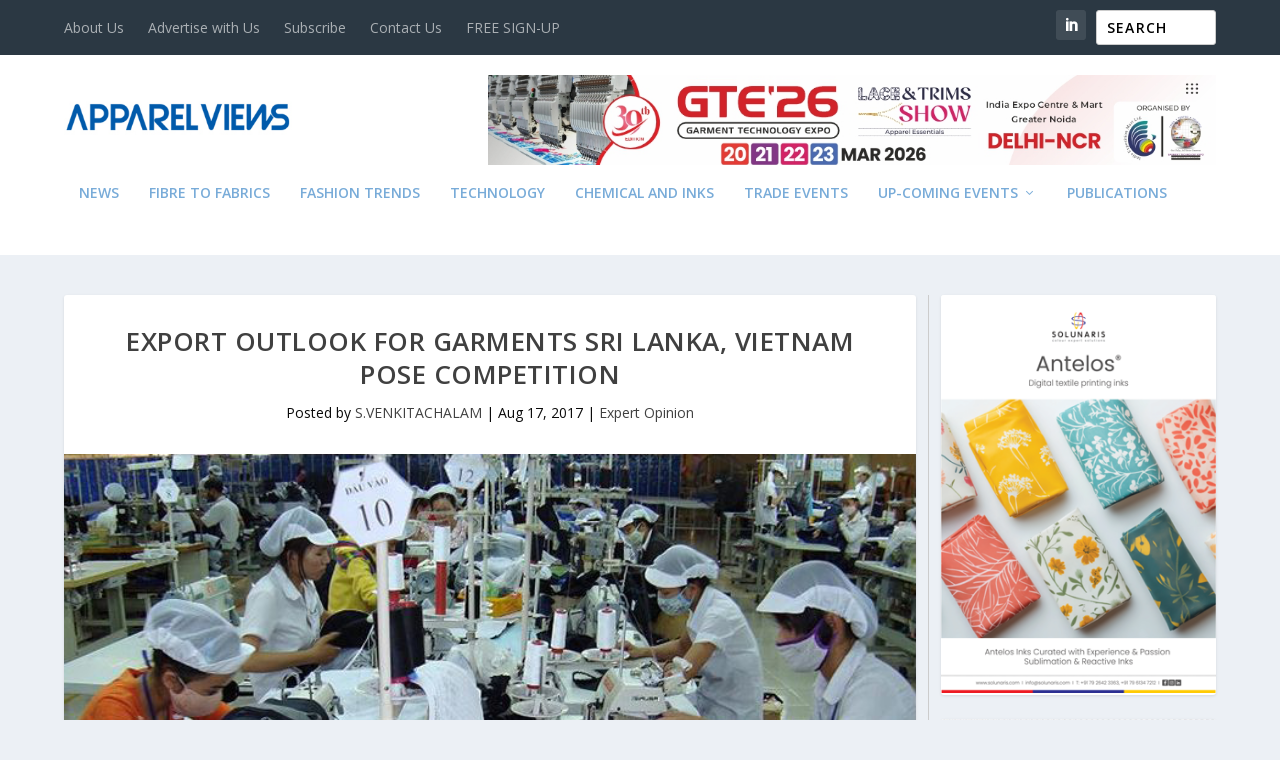

--- FILE ---
content_type: text/html; charset=UTF-8
request_url: https://www.apparelviews.com/export-outlook-garments-sri-lanka-vietnam-pose-competition/
body_size: 27249
content:
<!DOCTYPE html>
<!--[if IE 6]>
<html id="ie6" lang="en-US" prefix="og: http://ogp.me/ns# fb: http://ogp.me/ns/fb#">
<![endif]-->
<!--[if IE 7]>
<html id="ie7" lang="en-US" prefix="og: http://ogp.me/ns# fb: http://ogp.me/ns/fb#">
<![endif]-->
<!--[if IE 8]>
<html id="ie8" lang="en-US" prefix="og: http://ogp.me/ns# fb: http://ogp.me/ns/fb#">
<![endif]-->
<!--[if !(IE 6) | !(IE 7) | !(IE 8)  ]><!-->
<html lang="en-US" prefix="og: http://ogp.me/ns# fb: http://ogp.me/ns/fb#">
<!--<![endif]-->
<head>
	
	<meta charset="UTF-8" />
			
	<meta http-equiv="X-UA-Compatible" content="IE=edge">
	<link rel="pingback" href="https://www.apparelviews.com/xmlrpc.php" />

		<!--[if lt IE 9]>
	<script src="https://www.apparelviews.com/wp-content/themes/Extra/scripts/ext/html5.js" type="text/javascript"></script>
	<![endif]-->

	<script type="text/javascript">
		document.documentElement.className = 'js';
	</script>

	<meta name='robots' content='index, follow, max-image-preview:large, max-snippet:-1, max-video-preview:-1' />
	<style>img:is([sizes="auto" i], [sizes^="auto," i]) { contain-intrinsic-size: 3000px 1500px }</style>
	
	<!-- This site is optimized with the Yoast SEO plugin v24.9 - https://yoast.com/wordpress/plugins/seo/ -->
	<title>Export outlook for garments Sri Lanka, Vietnam pose competition</title>
	<meta name="description" content="India&#039;s Leading B2B Publication and Online Portal for Textile and Apparel Industry. Serving the Industry for more than 20 Years. %" />
	<link rel="canonical" href="https://www.apparelviews.com/export-outlook-garments-sri-lanka-vietnam-pose-competition/" />
	<meta property="og:locale" content="en_US" />
	<meta property="og:type" content="article" />
	<meta property="og:title" content="Export outlook for garments Sri Lanka, Vietnam pose competition" />
	<meta property="og:description" content="India&#039;s Leading B2B Publication and Online Portal for Textile and Apparel Industry. Serving the Industry for more than 20 Years. %" />
	<meta property="og:url" content="https://www.apparelviews.com/export-outlook-garments-sri-lanka-vietnam-pose-competition/" />
	<meta property="og:site_name" content="Apparel Views" />
	<meta property="article:publisher" content="https://www.facebook.com/apparelviewsgroup/" />
	<meta property="article:published_time" content="2017-08-17T08:09:45+00:00" />
	<meta property="article:modified_time" content="2018-01-24T06:19:28+00:00" />
	<meta property="og:image" content="https://www.apparelviews.com/wp-content/uploads/2017/08/8040acca-export-outlook.png" />
	<meta property="og:image:width" content="700" />
	<meta property="og:image:height" content="400" />
	<meta property="og:image:type" content="image/png" />
	<meta name="author" content="S.VENKITACHALAM" />
	<meta name="twitter:card" content="summary_large_image" />
	<meta name="twitter:creator" content="@ApparelViews" />
	<meta name="twitter:site" content="@ApparelViews" />
	<meta name="twitter:label1" content="Written by" />
	<meta name="twitter:data1" content="S.VENKITACHALAM" />
	<meta name="twitter:label2" content="Est. reading time" />
	<meta name="twitter:data2" content="5 minutes" />
	<script type="application/ld+json" class="yoast-schema-graph">{"@context":"https://schema.org","@graph":[{"@type":"WebPage","@id":"https://www.apparelviews.com/export-outlook-garments-sri-lanka-vietnam-pose-competition/","url":"https://www.apparelviews.com/export-outlook-garments-sri-lanka-vietnam-pose-competition/","name":"Export outlook for garments Sri Lanka, Vietnam pose competition","isPartOf":{"@id":"https://www.apparelviews.com/#website"},"primaryImageOfPage":{"@id":"https://www.apparelviews.com/export-outlook-garments-sri-lanka-vietnam-pose-competition/#primaryimage"},"image":{"@id":"https://www.apparelviews.com/export-outlook-garments-sri-lanka-vietnam-pose-competition/#primaryimage"},"thumbnailUrl":"https://www.apparelviews.com/wp-content/uploads/2017/08/8040acca-export-outlook.png","datePublished":"2017-08-17T08:09:45+00:00","dateModified":"2018-01-24T06:19:28+00:00","author":{"@id":"https://www.apparelviews.com/#/schema/person/f221163b432a77bfc8ec97d7a687485f"},"description":"India's Leading B2B Publication and Online Portal for Textile and Apparel Industry. Serving the Industry for more than 20 Years. %","inLanguage":"en-US","potentialAction":[{"@type":"ReadAction","target":["https://www.apparelviews.com/export-outlook-garments-sri-lanka-vietnam-pose-competition/"]}]},{"@type":"ImageObject","inLanguage":"en-US","@id":"https://www.apparelviews.com/export-outlook-garments-sri-lanka-vietnam-pose-competition/#primaryimage","url":"https://www.apparelviews.com/wp-content/uploads/2017/08/8040acca-export-outlook.png","contentUrl":"https://www.apparelviews.com/wp-content/uploads/2017/08/8040acca-export-outlook.png","width":700,"height":400},{"@type":"WebSite","@id":"https://www.apparelviews.com/#website","url":"https://www.apparelviews.com/","name":"Apparel Views","description":"Your Window to the World of Apparel and Textile Industry","potentialAction":[{"@type":"SearchAction","target":{"@type":"EntryPoint","urlTemplate":"https://www.apparelviews.com/?s={search_term_string}"},"query-input":{"@type":"PropertyValueSpecification","valueRequired":true,"valueName":"search_term_string"}}],"inLanguage":"en-US"},{"@type":"Person","@id":"https://www.apparelviews.com/#/schema/person/f221163b432a77bfc8ec97d7a687485f","name":"S.VENKITACHALAM","image":{"@type":"ImageObject","inLanguage":"en-US","@id":"https://www.apparelviews.com/#/schema/person/image/","url":"https://www.apparelviews.com/wp-content/uploads/2017/04/dc40b98c-venkitachalam-100x100.jpg","contentUrl":"https://www.apparelviews.com/wp-content/uploads/2017/04/dc40b98c-venkitachalam-100x100.jpg","caption":"S.VENKITACHALAM"},"description":"is a senior economic journalist with more than 40 years of experience, covering Industry, Commerce &amp; Textile Ministries. In this article the author discuss about the China’s below-market performance in apparel exports.","sameAs":["https://apparelviews.com/"],"url":"https://www.apparelviews.com/author/s-venkitachalam/"}]}</script>
	<!-- / Yoast SEO plugin. -->


<link rel="alternate" type="application/rss+xml" title="Apparel Views &raquo; Feed" href="https://www.apparelviews.com/feed/" />
<link rel="alternate" type="application/rss+xml" title="Apparel Views &raquo; Comments Feed" href="https://www.apparelviews.com/comments/feed/" />
<meta content="Extra v.4.27.1" name="generator"/><link rel='stylesheet' id='pie_notice_cs-css' href='https://www.apparelviews.com/wp-content/plugins/pie-register/assets/css/pie_notice.css' type='text/css' media='all' />
<link rel='stylesheet' id='wpapp-styles-css' href='https://www.apparelviews.com/wp-content/plugins/wordpress-easy-paypal-payment-or-donation-accept-plugin/wpapp-styles.css' type='text/css' media='all' />
<link rel='stylesheet' id='wp-block-library-css' href='https://www.apparelviews.com/wp-includes/css/dist/block-library/style.min.css' type='text/css' media='all' />
<style id='wp-block-library-theme-inline-css' type='text/css'>
.wp-block-audio :where(figcaption){color:#555;font-size:13px;text-align:center}.is-dark-theme .wp-block-audio :where(figcaption){color:#ffffffa6}.wp-block-audio{margin:0 0 1em}.wp-block-code{border:1px solid #ccc;border-radius:4px;font-family:Menlo,Consolas,monaco,monospace;padding:.8em 1em}.wp-block-embed :where(figcaption){color:#555;font-size:13px;text-align:center}.is-dark-theme .wp-block-embed :where(figcaption){color:#ffffffa6}.wp-block-embed{margin:0 0 1em}.blocks-gallery-caption{color:#555;font-size:13px;text-align:center}.is-dark-theme .blocks-gallery-caption{color:#ffffffa6}:root :where(.wp-block-image figcaption){color:#555;font-size:13px;text-align:center}.is-dark-theme :root :where(.wp-block-image figcaption){color:#ffffffa6}.wp-block-image{margin:0 0 1em}.wp-block-pullquote{border-bottom:4px solid;border-top:4px solid;color:currentColor;margin-bottom:1.75em}.wp-block-pullquote cite,.wp-block-pullquote footer,.wp-block-pullquote__citation{color:currentColor;font-size:.8125em;font-style:normal;text-transform:uppercase}.wp-block-quote{border-left:.25em solid;margin:0 0 1.75em;padding-left:1em}.wp-block-quote cite,.wp-block-quote footer{color:currentColor;font-size:.8125em;font-style:normal;position:relative}.wp-block-quote:where(.has-text-align-right){border-left:none;border-right:.25em solid;padding-left:0;padding-right:1em}.wp-block-quote:where(.has-text-align-center){border:none;padding-left:0}.wp-block-quote.is-large,.wp-block-quote.is-style-large,.wp-block-quote:where(.is-style-plain){border:none}.wp-block-search .wp-block-search__label{font-weight:700}.wp-block-search__button{border:1px solid #ccc;padding:.375em .625em}:where(.wp-block-group.has-background){padding:1.25em 2.375em}.wp-block-separator.has-css-opacity{opacity:.4}.wp-block-separator{border:none;border-bottom:2px solid;margin-left:auto;margin-right:auto}.wp-block-separator.has-alpha-channel-opacity{opacity:1}.wp-block-separator:not(.is-style-wide):not(.is-style-dots){width:100px}.wp-block-separator.has-background:not(.is-style-dots){border-bottom:none;height:1px}.wp-block-separator.has-background:not(.is-style-wide):not(.is-style-dots){height:2px}.wp-block-table{margin:0 0 1em}.wp-block-table td,.wp-block-table th{word-break:normal}.wp-block-table :where(figcaption){color:#555;font-size:13px;text-align:center}.is-dark-theme .wp-block-table :where(figcaption){color:#ffffffa6}.wp-block-video :where(figcaption){color:#555;font-size:13px;text-align:center}.is-dark-theme .wp-block-video :where(figcaption){color:#ffffffa6}.wp-block-video{margin:0 0 1em}:root :where(.wp-block-template-part.has-background){margin-bottom:0;margin-top:0;padding:1.25em 2.375em}
</style>
<style id='collapsing-archives-style-inline-css' type='text/css'>


</style>
<style id='wppb-edit-profile-style-inline-css' type='text/css'>


</style>
<style id='wppb-login-style-inline-css' type='text/css'>


</style>
<style id='wppb-recover-password-style-inline-css' type='text/css'>


</style>
<style id='wppb-register-style-inline-css' type='text/css'>


</style>
<style id='global-styles-inline-css' type='text/css'>
:root{--wp--preset--aspect-ratio--square: 1;--wp--preset--aspect-ratio--4-3: 4/3;--wp--preset--aspect-ratio--3-4: 3/4;--wp--preset--aspect-ratio--3-2: 3/2;--wp--preset--aspect-ratio--2-3: 2/3;--wp--preset--aspect-ratio--16-9: 16/9;--wp--preset--aspect-ratio--9-16: 9/16;--wp--preset--color--black: #000000;--wp--preset--color--cyan-bluish-gray: #abb8c3;--wp--preset--color--white: #ffffff;--wp--preset--color--pale-pink: #f78da7;--wp--preset--color--vivid-red: #cf2e2e;--wp--preset--color--luminous-vivid-orange: #ff6900;--wp--preset--color--luminous-vivid-amber: #fcb900;--wp--preset--color--light-green-cyan: #7bdcb5;--wp--preset--color--vivid-green-cyan: #00d084;--wp--preset--color--pale-cyan-blue: #8ed1fc;--wp--preset--color--vivid-cyan-blue: #0693e3;--wp--preset--color--vivid-purple: #9b51e0;--wp--preset--gradient--vivid-cyan-blue-to-vivid-purple: linear-gradient(135deg,rgba(6,147,227,1) 0%,rgb(155,81,224) 100%);--wp--preset--gradient--light-green-cyan-to-vivid-green-cyan: linear-gradient(135deg,rgb(122,220,180) 0%,rgb(0,208,130) 100%);--wp--preset--gradient--luminous-vivid-amber-to-luminous-vivid-orange: linear-gradient(135deg,rgba(252,185,0,1) 0%,rgba(255,105,0,1) 100%);--wp--preset--gradient--luminous-vivid-orange-to-vivid-red: linear-gradient(135deg,rgba(255,105,0,1) 0%,rgb(207,46,46) 100%);--wp--preset--gradient--very-light-gray-to-cyan-bluish-gray: linear-gradient(135deg,rgb(238,238,238) 0%,rgb(169,184,195) 100%);--wp--preset--gradient--cool-to-warm-spectrum: linear-gradient(135deg,rgb(74,234,220) 0%,rgb(151,120,209) 20%,rgb(207,42,186) 40%,rgb(238,44,130) 60%,rgb(251,105,98) 80%,rgb(254,248,76) 100%);--wp--preset--gradient--blush-light-purple: linear-gradient(135deg,rgb(255,206,236) 0%,rgb(152,150,240) 100%);--wp--preset--gradient--blush-bordeaux: linear-gradient(135deg,rgb(254,205,165) 0%,rgb(254,45,45) 50%,rgb(107,0,62) 100%);--wp--preset--gradient--luminous-dusk: linear-gradient(135deg,rgb(255,203,112) 0%,rgb(199,81,192) 50%,rgb(65,88,208) 100%);--wp--preset--gradient--pale-ocean: linear-gradient(135deg,rgb(255,245,203) 0%,rgb(182,227,212) 50%,rgb(51,167,181) 100%);--wp--preset--gradient--electric-grass: linear-gradient(135deg,rgb(202,248,128) 0%,rgb(113,206,126) 100%);--wp--preset--gradient--midnight: linear-gradient(135deg,rgb(2,3,129) 0%,rgb(40,116,252) 100%);--wp--preset--font-size--small: 13px;--wp--preset--font-size--medium: 20px;--wp--preset--font-size--large: 36px;--wp--preset--font-size--x-large: 42px;--wp--preset--spacing--20: 0.44rem;--wp--preset--spacing--30: 0.67rem;--wp--preset--spacing--40: 1rem;--wp--preset--spacing--50: 1.5rem;--wp--preset--spacing--60: 2.25rem;--wp--preset--spacing--70: 3.38rem;--wp--preset--spacing--80: 5.06rem;--wp--preset--shadow--natural: 6px 6px 9px rgba(0, 0, 0, 0.2);--wp--preset--shadow--deep: 12px 12px 50px rgba(0, 0, 0, 0.4);--wp--preset--shadow--sharp: 6px 6px 0px rgba(0, 0, 0, 0.2);--wp--preset--shadow--outlined: 6px 6px 0px -3px rgba(255, 255, 255, 1), 6px 6px rgba(0, 0, 0, 1);--wp--preset--shadow--crisp: 6px 6px 0px rgba(0, 0, 0, 1);}:root { --wp--style--global--content-size: 856px;--wp--style--global--wide-size: 1280px; }:where(body) { margin: 0; }.wp-site-blocks > .alignleft { float: left; margin-right: 2em; }.wp-site-blocks > .alignright { float: right; margin-left: 2em; }.wp-site-blocks > .aligncenter { justify-content: center; margin-left: auto; margin-right: auto; }:where(.is-layout-flex){gap: 0.5em;}:where(.is-layout-grid){gap: 0.5em;}.is-layout-flow > .alignleft{float: left;margin-inline-start: 0;margin-inline-end: 2em;}.is-layout-flow > .alignright{float: right;margin-inline-start: 2em;margin-inline-end: 0;}.is-layout-flow > .aligncenter{margin-left: auto !important;margin-right: auto !important;}.is-layout-constrained > .alignleft{float: left;margin-inline-start: 0;margin-inline-end: 2em;}.is-layout-constrained > .alignright{float: right;margin-inline-start: 2em;margin-inline-end: 0;}.is-layout-constrained > .aligncenter{margin-left: auto !important;margin-right: auto !important;}.is-layout-constrained > :where(:not(.alignleft):not(.alignright):not(.alignfull)){max-width: var(--wp--style--global--content-size);margin-left: auto !important;margin-right: auto !important;}.is-layout-constrained > .alignwide{max-width: var(--wp--style--global--wide-size);}body .is-layout-flex{display: flex;}.is-layout-flex{flex-wrap: wrap;align-items: center;}.is-layout-flex > :is(*, div){margin: 0;}body .is-layout-grid{display: grid;}.is-layout-grid > :is(*, div){margin: 0;}body{padding-top: 0px;padding-right: 0px;padding-bottom: 0px;padding-left: 0px;}:root :where(.wp-element-button, .wp-block-button__link){background-color: #32373c;border-width: 0;color: #fff;font-family: inherit;font-size: inherit;line-height: inherit;padding: calc(0.667em + 2px) calc(1.333em + 2px);text-decoration: none;}.has-black-color{color: var(--wp--preset--color--black) !important;}.has-cyan-bluish-gray-color{color: var(--wp--preset--color--cyan-bluish-gray) !important;}.has-white-color{color: var(--wp--preset--color--white) !important;}.has-pale-pink-color{color: var(--wp--preset--color--pale-pink) !important;}.has-vivid-red-color{color: var(--wp--preset--color--vivid-red) !important;}.has-luminous-vivid-orange-color{color: var(--wp--preset--color--luminous-vivid-orange) !important;}.has-luminous-vivid-amber-color{color: var(--wp--preset--color--luminous-vivid-amber) !important;}.has-light-green-cyan-color{color: var(--wp--preset--color--light-green-cyan) !important;}.has-vivid-green-cyan-color{color: var(--wp--preset--color--vivid-green-cyan) !important;}.has-pale-cyan-blue-color{color: var(--wp--preset--color--pale-cyan-blue) !important;}.has-vivid-cyan-blue-color{color: var(--wp--preset--color--vivid-cyan-blue) !important;}.has-vivid-purple-color{color: var(--wp--preset--color--vivid-purple) !important;}.has-black-background-color{background-color: var(--wp--preset--color--black) !important;}.has-cyan-bluish-gray-background-color{background-color: var(--wp--preset--color--cyan-bluish-gray) !important;}.has-white-background-color{background-color: var(--wp--preset--color--white) !important;}.has-pale-pink-background-color{background-color: var(--wp--preset--color--pale-pink) !important;}.has-vivid-red-background-color{background-color: var(--wp--preset--color--vivid-red) !important;}.has-luminous-vivid-orange-background-color{background-color: var(--wp--preset--color--luminous-vivid-orange) !important;}.has-luminous-vivid-amber-background-color{background-color: var(--wp--preset--color--luminous-vivid-amber) !important;}.has-light-green-cyan-background-color{background-color: var(--wp--preset--color--light-green-cyan) !important;}.has-vivid-green-cyan-background-color{background-color: var(--wp--preset--color--vivid-green-cyan) !important;}.has-pale-cyan-blue-background-color{background-color: var(--wp--preset--color--pale-cyan-blue) !important;}.has-vivid-cyan-blue-background-color{background-color: var(--wp--preset--color--vivid-cyan-blue) !important;}.has-vivid-purple-background-color{background-color: var(--wp--preset--color--vivid-purple) !important;}.has-black-border-color{border-color: var(--wp--preset--color--black) !important;}.has-cyan-bluish-gray-border-color{border-color: var(--wp--preset--color--cyan-bluish-gray) !important;}.has-white-border-color{border-color: var(--wp--preset--color--white) !important;}.has-pale-pink-border-color{border-color: var(--wp--preset--color--pale-pink) !important;}.has-vivid-red-border-color{border-color: var(--wp--preset--color--vivid-red) !important;}.has-luminous-vivid-orange-border-color{border-color: var(--wp--preset--color--luminous-vivid-orange) !important;}.has-luminous-vivid-amber-border-color{border-color: var(--wp--preset--color--luminous-vivid-amber) !important;}.has-light-green-cyan-border-color{border-color: var(--wp--preset--color--light-green-cyan) !important;}.has-vivid-green-cyan-border-color{border-color: var(--wp--preset--color--vivid-green-cyan) !important;}.has-pale-cyan-blue-border-color{border-color: var(--wp--preset--color--pale-cyan-blue) !important;}.has-vivid-cyan-blue-border-color{border-color: var(--wp--preset--color--vivid-cyan-blue) !important;}.has-vivid-purple-border-color{border-color: var(--wp--preset--color--vivid-purple) !important;}.has-vivid-cyan-blue-to-vivid-purple-gradient-background{background: var(--wp--preset--gradient--vivid-cyan-blue-to-vivid-purple) !important;}.has-light-green-cyan-to-vivid-green-cyan-gradient-background{background: var(--wp--preset--gradient--light-green-cyan-to-vivid-green-cyan) !important;}.has-luminous-vivid-amber-to-luminous-vivid-orange-gradient-background{background: var(--wp--preset--gradient--luminous-vivid-amber-to-luminous-vivid-orange) !important;}.has-luminous-vivid-orange-to-vivid-red-gradient-background{background: var(--wp--preset--gradient--luminous-vivid-orange-to-vivid-red) !important;}.has-very-light-gray-to-cyan-bluish-gray-gradient-background{background: var(--wp--preset--gradient--very-light-gray-to-cyan-bluish-gray) !important;}.has-cool-to-warm-spectrum-gradient-background{background: var(--wp--preset--gradient--cool-to-warm-spectrum) !important;}.has-blush-light-purple-gradient-background{background: var(--wp--preset--gradient--blush-light-purple) !important;}.has-blush-bordeaux-gradient-background{background: var(--wp--preset--gradient--blush-bordeaux) !important;}.has-luminous-dusk-gradient-background{background: var(--wp--preset--gradient--luminous-dusk) !important;}.has-pale-ocean-gradient-background{background: var(--wp--preset--gradient--pale-ocean) !important;}.has-electric-grass-gradient-background{background: var(--wp--preset--gradient--electric-grass) !important;}.has-midnight-gradient-background{background: var(--wp--preset--gradient--midnight) !important;}.has-small-font-size{font-size: var(--wp--preset--font-size--small) !important;}.has-medium-font-size{font-size: var(--wp--preset--font-size--medium) !important;}.has-large-font-size{font-size: var(--wp--preset--font-size--large) !important;}.has-x-large-font-size{font-size: var(--wp--preset--font-size--x-large) !important;}
:where(.wp-block-post-template.is-layout-flex){gap: 1.25em;}:where(.wp-block-post-template.is-layout-grid){gap: 1.25em;}
:where(.wp-block-columns.is-layout-flex){gap: 2em;}:where(.wp-block-columns.is-layout-grid){gap: 2em;}
:root :where(.wp-block-pullquote){font-size: 1.5em;line-height: 1.6;}
</style>
<link rel='stylesheet' id='contact-form-7-css' href='https://www.apparelviews.com/wp-content/plugins/contact-form-7/includes/css/styles.css' type='text/css' media='all' />
<style id='contact-form-7-inline-css' type='text/css'>
.wpcf7 .wpcf7-recaptcha iframe {margin-bottom: 0;}.wpcf7 .wpcf7-recaptcha[data-align="center"] > div {margin: 0 auto;}.wpcf7 .wpcf7-recaptcha[data-align="right"] > div {margin: 0 0 0 auto;}
</style>
<link rel='stylesheet' id='everest-forms-general-css' href='https://www.apparelviews.com/wp-content/plugins/everest-forms/assets/css/everest-forms.css' type='text/css' media='all' />
<link rel='stylesheet' id='jquery-intl-tel-input-css' href='https://www.apparelviews.com/wp-content/plugins/everest-forms/assets/css/intlTelInput.css' type='text/css' media='all' />
<link rel='stylesheet' id='gn-frontend-gnfollow-style-css' href='https://www.apparelviews.com/wp-content/plugins/gn-publisher/assets/css/gn-frontend-gnfollow.min.css' type='text/css' media='all' />
<link rel='stylesheet' id='profilegrid-user-profiles-groups-and-communities-css' href='https://www.apparelviews.com/wp-content/plugins/profilegrid-user-profiles-groups-and-communities/public/css/profile-magic-public.css' type='text/css' media='all' />
<link rel='stylesheet' id='pm-font-awesome-css' href='https://www.apparelviews.com/wp-content/plugins/profilegrid-user-profiles-groups-and-communities/public/css/font-awesome.css' type='text/css' media='all' />
<link rel='stylesheet' id='pg-password-checker-css' href='https://www.apparelviews.com/wp-content/plugins/profilegrid-user-profiles-groups-and-communities/public/css/pg-password-checker.css' type='text/css' media='all' />
<link rel='stylesheet' id='pg-profile-menu-css' href='https://www.apparelviews.com/wp-content/plugins/profilegrid-user-profiles-groups-and-communities/public/css/pg-profile-menu.css' type='text/css' media='all' />
<link rel='stylesheet' id='pg-responsive-css' href='https://www.apparelviews.com/wp-content/plugins/profilegrid-user-profiles-groups-and-communities/public/css/pg-responsive-public.css' type='text/css' media='all' />
<link rel='stylesheet' id='fontawesome-css' href='https://www.apparelviews.com/wp-content/plugins/subscribe-to-unlock-lite/fontawesome/css/all.min.css' type='text/css' media='all' />
<link rel='stylesheet' id='stul-frontend-style-css' href='https://www.apparelviews.com/wp-content/plugins/subscribe-to-unlock-lite//css/stul-frontend.css' type='text/css' media='all' />
<link rel='stylesheet' id='slick-css' href='https://www.apparelviews.com/wp-content/plugins/widget-post-slider/assets/css/slick.css' type='text/css' media='all' />
<link rel='stylesheet' id='font-awesome-css-css' href='https://www.apparelviews.com/wp-content/plugins/widget-post-slider/assets/css/font-awesome.min.css' type='text/css' media='all' />
<link rel='stylesheet' id='widget-post-slider-style-css' href='https://www.apparelviews.com/wp-content/plugins/widget-post-slider/assets/css/style.css' type='text/css' media='all' />
<link rel='stylesheet' id='woocommerce-layout-css' href='https://www.apparelviews.com/wp-content/plugins/woocommerce/assets/css/woocommerce-layout.css' type='text/css' media='all' />
<link rel='stylesheet' id='woocommerce-smallscreen-css' href='https://www.apparelviews.com/wp-content/plugins/woocommerce/assets/css/woocommerce-smallscreen.css' type='text/css' media='only screen and (max-width: 768px)' />
<link rel='stylesheet' id='woocommerce-general-css' href='https://www.apparelviews.com/wp-content/plugins/woocommerce/assets/css/woocommerce.css' type='text/css' media='all' />
<style id='woocommerce-inline-inline-css' type='text/css'>
.woocommerce form .form-row .required { visibility: visible; }
</style>
<link rel='stylesheet' id='ppress-frontend-css' href='https://www.apparelviews.com/wp-content/plugins/wp-user-avatar/assets/css/frontend.min.css' type='text/css' media='all' />
<link rel='stylesheet' id='ppress-flatpickr-css' href='https://www.apparelviews.com/wp-content/plugins/wp-user-avatar/assets/flatpickr/flatpickr.min.css' type='text/css' media='all' />
<link rel='stylesheet' id='ppress-select2-css' href='https://www.apparelviews.com/wp-content/plugins/wp-user-avatar/assets/select2/select2.min.css' type='text/css' media='all' />
<link rel='stylesheet' id='brands-styles-css' href='https://www.apparelviews.com/wp-content/plugins/woocommerce/assets/css/brands.css' type='text/css' media='all' />
<link rel='stylesheet' id='extra-fonts-css' href='https://fonts.googleapis.com/css?family=Open+Sans:300italic,400italic,600italic,700italic,800italic,400,300,600,700,800&#038;subset=latin,latin-ext' type='text/css' media='all' />
<link rel='stylesheet' id='dflip-style-css' href='https://www.apparelviews.com/wp-content/plugins/3d-flipbook-dflip-lite/assets/css/dflip.min.css' type='text/css' media='all' />
<link rel='stylesheet' id='profile-builder-divi-extension-styles-css' href='https://www.apparelviews.com/wp-content/plugins/profile-builder/assets/misc/divi/styles/style.min.css' type='text/css' media='all' />
<style id='akismet-widget-style-inline-css' type='text/css'>

			.a-stats {
				--akismet-color-mid-green: #357b49;
				--akismet-color-white: #fff;
				--akismet-color-light-grey: #f6f7f7;

				max-width: 350px;
				width: auto;
			}

			.a-stats * {
				all: unset;
				box-sizing: border-box;
			}

			.a-stats strong {
				font-weight: 600;
			}

			.a-stats a.a-stats__link,
			.a-stats a.a-stats__link:visited,
			.a-stats a.a-stats__link:active {
				background: var(--akismet-color-mid-green);
				border: none;
				box-shadow: none;
				border-radius: 8px;
				color: var(--akismet-color-white);
				cursor: pointer;
				display: block;
				font-family: -apple-system, BlinkMacSystemFont, 'Segoe UI', 'Roboto', 'Oxygen-Sans', 'Ubuntu', 'Cantarell', 'Helvetica Neue', sans-serif;
				font-weight: 500;
				padding: 12px;
				text-align: center;
				text-decoration: none;
				transition: all 0.2s ease;
			}

			/* Extra specificity to deal with TwentyTwentyOne focus style */
			.widget .a-stats a.a-stats__link:focus {
				background: var(--akismet-color-mid-green);
				color: var(--akismet-color-white);
				text-decoration: none;
			}

			.a-stats a.a-stats__link:hover {
				filter: brightness(110%);
				box-shadow: 0 4px 12px rgba(0, 0, 0, 0.06), 0 0 2px rgba(0, 0, 0, 0.16);
			}

			.a-stats .count {
				color: var(--akismet-color-white);
				display: block;
				font-size: 1.5em;
				line-height: 1.4;
				padding: 0 13px;
				white-space: nowrap;
			}
		
</style>
<link rel='stylesheet' id='newsletter-css' href='https://www.apparelviews.com/wp-content/plugins/newsletter/style.css' type='text/css' media='all' />
<link rel='stylesheet' id='slb_core-css' href='https://www.apparelviews.com/wp-content/plugins/simple-lightbox/client/css/app.css' type='text/css' media='all' />
<link rel='stylesheet' id='heateor_sss_frontend_css-css' href='https://www.apparelviews.com/wp-content/plugins/sassy-social-share/public/css/sassy-social-share-public.css' type='text/css' media='all' />
<style id='heateor_sss_frontend_css-inline-css' type='text/css'>
.heateor_sss_button_instagram span.heateor_sss_svg,a.heateor_sss_instagram span.heateor_sss_svg{background:radial-gradient(circle at 30% 107%,#fdf497 0,#fdf497 5%,#fd5949 45%,#d6249f 60%,#285aeb 90%)}.heateor_sss_horizontal_sharing .heateor_sss_svg,.heateor_sss_standard_follow_icons_container .heateor_sss_svg{color:#fff;border-width:0px;border-style:solid;border-color:transparent}.heateor_sss_horizontal_sharing .heateorSssTCBackground{color:#666}.heateor_sss_horizontal_sharing span.heateor_sss_svg:hover,.heateor_sss_standard_follow_icons_container span.heateor_sss_svg:hover{border-color:transparent;}.heateor_sss_vertical_sharing span.heateor_sss_svg,.heateor_sss_floating_follow_icons_container span.heateor_sss_svg{color:#fff;border-width:0px;border-style:solid;border-color:transparent;}.heateor_sss_vertical_sharing .heateorSssTCBackground{color:#666;}.heateor_sss_vertical_sharing span.heateor_sss_svg:hover,.heateor_sss_floating_follow_icons_container span.heateor_sss_svg:hover{border-color:transparent;}@media screen and (max-width:783px) {.heateor_sss_vertical_sharing{display:none!important}}
</style>
<link rel='stylesheet' id='jvcf7_client_css-css' href='https://www.apparelviews.com/wp-content/plugins/jquery-validation-for-contact-form-7/includes/assets/css/jvcf7_client.css' type='text/css' media='all' />
<link rel='stylesheet' id='extra-style-css' href='https://www.apparelviews.com/wp-content/themes/Extra/style-static.min.css' type='text/css' media='all' />
<link rel='stylesheet' id='wppb_stylesheet-css' href='https://www.apparelviews.com/wp-content/plugins/profile-builder/assets/css/style-front-end.css' type='text/css' media='all' />
<script type="text/javascript" src="https://www.apparelviews.com/wp-includes/js/jquery/jquery.min.js" id="jquery-core-js"></script>
<script type="text/javascript" src="https://www.apparelviews.com/wp-includes/js/jquery/jquery-migrate.min.js" id="jquery-migrate-js"></script>
<script type="text/javascript" defer src="https://www.apparelviews.com/wp-content/plugins/profilegrid-user-profiles-groups-and-communities/public/js/pg-profile-menu.js" id="pg-profile-menu.js-js"></script>
<script type="text/javascript" id="profilegrid-user-profiles-groups-and-communities-js-extra">
/* <![CDATA[ */
var pm_ajax_object = {"ajax_url":"https:\/\/www.apparelviews.com\/wp-admin\/admin-ajax.php","plugin_emoji_url":"https:\/\/www.apparelviews.com\/wp-content\/plugins\/profilegrid-user-profiles-groups-and-communities\/public\/partials\/images\/img","nonce":"98631de2fe"};
var pm_error_object = {"valid_email":"Please enter a valid e-mail address.","valid_number":"Please enter a valid number.","valid_date":"Please enter a valid date (yyyy-mm-dd format).","required_field":"This is a required field.","required_comman_field":"Please fill all the required fields.","file_type":"This file type is not allowed.","short_password":"Your password should be at least 7 characters long.","pass_not_match":"Password and confirm password do not match.","user_exist":"Sorry, username already exists.","email_exist":"Sorry, email already exists.","show_more":"More...","show_less":"Show less","user_not_exit":"Username does not exists.","password_change_successfully":"Password changed Successfully","allow_file_ext":"jpg|jpeg|png|gif","valid_phone_number":"Please enter a valid phone number.","valid_mobile_number":"Please enter a valid mobile number.","valid_facebook_url":"Please enter a valid Facebook url.","valid_twitter_url":"Please enter a Twitter url.","valid_google_url":"Please enter a valid Google url.","valid_linked_in_url":"Please enter a Linked In url.","valid_youtube_url":"Please enter a valid Youtube url.","valid_mixcloud_url":"Please enter a valid Mixcloud url.","valid_soundcloud_url":"Please enter a valid SoundCloud url.","valid_instagram_url":"Please enter a valid Instagram url.","crop_alert_error":"Please select a crop region then press submit.","admin_note_error":"Unable to add an empty note. Please write something and try again.","empty_message_error":"Unable to send an empty message. Please type something.","invite_limit_error":"Only ten users can be invited at a time.","no_more_result":"No More Result Found","delete_friend_request":"This will delete friend request from selected user(s). Do you wish to continue?","remove_friend":"This will remove selected user(s) from your friends list. Do you wish to continue?","accept_friend_request_conf":"This will accept request from selected user(s). Do you wish to continue?","cancel_friend_request":"This will cancel request from selected user(s). Do you wish to continue?","next":"Next","back":"Back","submit":"Submit","empty_chat_message":"I am sorry, I can't send an empty message. Please write something and try sending it again.","login_url":"https:\/\/www.apparelviews.com\/login-5\/?password=changed"};
var pm_fields_object = {"dateformat":"yy-mm-dd"};
/* ]]> */
</script>
<script type="text/javascript" defer src="https://www.apparelviews.com/wp-content/plugins/profilegrid-user-profiles-groups-and-communities/public/js/profile-magic-public.js" id="profilegrid-user-profiles-groups-and-communities-js"></script>
<script type="text/javascript" defer src="https://www.apparelviews.com/wp-content/plugins/profilegrid-user-profiles-groups-and-communities/public/js/modernizr-custom.min.js" id="modernizr-custom.min.js-js"></script>
<script type="text/javascript" id="stul-frontend-script-js-extra">
/* <![CDATA[ */
var stul_frontend_obj = {"ajax_url":"https:\/\/www.apparelviews.com\/wp-admin\/admin-ajax.php","ajax_nonce":"9b66e3cf4e"};
/* ]]> */
</script>
<script type="text/javascript" defer src="https://www.apparelviews.com/wp-content/plugins/subscribe-to-unlock-lite//js/stul-frontend.js" id="stul-frontend-script-js"></script>
<script type="text/javascript" defer src="https://www.apparelviews.com/wp-content/plugins/woocommerce/assets/js/jquery-blockui/jquery.blockUI.min.js" id="jquery-blockui-js" defer="defer" data-wp-strategy="defer"></script>
<script type="text/javascript" defer src="https://www.apparelviews.com/wp-content/plugins/woocommerce/assets/js/js-cookie/js.cookie.min.js" id="js-cookie-js" defer="defer" data-wp-strategy="defer"></script>
<script type="text/javascript" id="woocommerce-js-extra">
/* <![CDATA[ */
var woocommerce_params = {"ajax_url":"\/wp-admin\/admin-ajax.php","wc_ajax_url":"\/?wc-ajax=%%endpoint%%","i18n_password_show":"Show password","i18n_password_hide":"Hide password"};
/* ]]> */
</script>
<script type="text/javascript" defer src="https://www.apparelviews.com/wp-content/plugins/woocommerce/assets/js/frontend/woocommerce.min.js" id="woocommerce-js" defer="defer" data-wp-strategy="defer"></script>
<script type="text/javascript" defer src="https://www.apparelviews.com/wp-content/plugins/wp-user-avatar/assets/flatpickr/flatpickr.min.js" id="ppress-flatpickr-js"></script>
<script type="text/javascript" defer src="https://www.apparelviews.com/wp-content/plugins/wp-user-avatar/assets/select2/select2.min.js" id="ppress-select2-js"></script>
<link rel="https://api.w.org/" href="https://www.apparelviews.com/wp-json/" /><link rel="alternate" title="JSON" type="application/json" href="https://www.apparelviews.com/wp-json/wp/v2/posts/5404" /><link rel="alternate" title="oEmbed (JSON)" type="application/json+oembed" href="https://www.apparelviews.com/wp-json/oembed/1.0/embed?url=https%3A%2F%2Fwww.apparelviews.com%2Fexport-outlook-garments-sri-lanka-vietnam-pose-competition%2F" />
<link rel="alternate" title="oEmbed (XML)" type="text/xml+oembed" href="https://www.apparelviews.com/wp-json/oembed/1.0/embed?url=https%3A%2F%2Fwww.apparelviews.com%2Fexport-outlook-garments-sri-lanka-vietnam-pose-competition%2F&#038;format=xml" />
<style type='text/css'></style>
<!-- start Simple Custom CSS and JS -->
<script type="text/javascript">
</script>
<!-- end Simple Custom CSS and JS --><meta name="viewport" content="width=device-width, initial-scale=1.0, maximum-scale=1.0, user-scalable=1" />	<noscript><style>.woocommerce-product-gallery{ opacity: 1 !important; }</style></noscript>
	      <meta name="onesignal" content="wordpress-plugin"/>
            <script>

      window.OneSignalDeferred = window.OneSignalDeferred || [];

      OneSignalDeferred.push(function(OneSignal) {
        var oneSignal_options = {};
        window._oneSignalInitOptions = oneSignal_options;

        oneSignal_options['serviceWorkerParam'] = { scope: '/wp-content/plugins/onesignal-free-web-push-notifications/sdk_files/push/onesignal/' };
oneSignal_options['serviceWorkerPath'] = 'OneSignalSDKWorker.js';

        OneSignal.Notifications.setDefaultUrl("https://www.apparelviews.com");

        oneSignal_options['wordpress'] = true;
oneSignal_options['appId'] = 'ddb55c48-39c4-4d55-88cf-0f26f041d771';
oneSignal_options['allowLocalhostAsSecureOrigin'] = true;
oneSignal_options['welcomeNotification'] = { };
oneSignal_options['welcomeNotification']['title'] = "";
oneSignal_options['welcomeNotification']['message'] = "";
oneSignal_options['path'] = "https://www.apparelviews.com/wp-content/plugins/onesignal-free-web-push-notifications/sdk_files/";
oneSignal_options['safari_web_id'] = "web.onesignal.auto.20cc36d3-e742-47b9-8fc8-37c27a32926f";
oneSignal_options['promptOptions'] = { };
oneSignal_options['notifyButton'] = { };
oneSignal_options['notifyButton']['enable'] = true;
oneSignal_options['notifyButton']['position'] = 'bottom-right';
oneSignal_options['notifyButton']['theme'] = 'inverse';
oneSignal_options['notifyButton']['size'] = 'medium';
oneSignal_options['notifyButton']['showCredit'] = true;
oneSignal_options['notifyButton']['text'] = {};
              OneSignal.init(window._oneSignalInitOptions);
              OneSignal.Slidedown.promptPush()      });

      function documentInitOneSignal() {
        var oneSignal_elements = document.getElementsByClassName("OneSignal-prompt");

        var oneSignalLinkClickHandler = function(event) { OneSignal.Notifications.requestPermission(); event.preventDefault(); };        for(var i = 0; i < oneSignal_elements.length; i++)
          oneSignal_elements[i].addEventListener('click', oneSignalLinkClickHandler, false);
      }

      if (document.readyState === 'complete') {
           documentInitOneSignal();
      }
      else {
           window.addEventListener("load", function(event){
               documentInitOneSignal();
          });
      }
    </script>
<meta name="google-site-verification" content="SdB2PChlYL5VqEb2IRVUTH_HDg-5m63P4TbPMY86rws">
<meta name="p:domain_verify" content="f4013e86c7eec1ddfd26b91ac6b4a623">
<link rel="icon" href="https://www.apparelviews.com/wp-content/uploads/2020/10/cropped-fav-32x32.png" sizes="32x32" />
<link rel="icon" href="https://www.apparelviews.com/wp-content/uploads/2020/10/cropped-fav-192x192.png" sizes="192x192" />
<link rel="apple-touch-icon" href="https://www.apparelviews.com/wp-content/uploads/2020/10/cropped-fav-180x180.png" />
<meta name="msapplication-TileImage" content="https://www.apparelviews.com/wp-content/uploads/2020/10/cropped-fav-270x270.png" />
<link rel="stylesheet" id="et-extra-customizer-global-cached-inline-styles" href="https://www.apparelviews.com/wp-content/et-cache/global/et-extra-customizer-global.min.css?ver=1768653480" />
<!-- START - Open Graph and Twitter Card Tags 3.3.4 -->
 <!-- Facebook Open Graph -->
  <meta property="og:locale" content="en_US"/>
  <meta property="og:site_name" content="Apparel Views"/>
  <meta property="og:title" content="Export outlook for garments Sri Lanka, Vietnam pose competition"/>
  <meta property="og:url" content="https://www.apparelviews.com/export-outlook-garments-sri-lanka-vietnam-pose-competition/"/>
  <meta property="og:type" content="article"/>
  <meta property="og:description" content="Even as the textiles and clothing T and C sector is struggling to come out of the effects of the Goods and Services Tax (GST) comes certain alarming developments that may seriously impact the sector. This is bound to change the outlook for T and C exports, particularly garments during the current fi"/>
  <meta property="og:image" content="https://www.apparelviews.com/wp-content/uploads/2017/08/8040acca-export-outlook.png"/>
  <meta property="og:image:url" content="https://www.apparelviews.com/wp-content/uploads/2017/08/8040acca-export-outlook.png"/>
  <meta property="og:image:secure_url" content="https://www.apparelviews.com/wp-content/uploads/2017/08/8040acca-export-outlook.png"/>
  <meta property="article:published_time" content="2017-08-17T13:39:45+05:30"/>
  <meta property="article:modified_time" content="2018-01-24T11:49:28+05:30" />
  <meta property="og:updated_time" content="2018-01-24T11:49:28+05:30" />
  <meta property="article:section" content="Expert Opinion"/>
  <meta property="article:publisher" content="https://www.facebook.com/apparelviewsgroup"/>
 <!-- Google+ / Schema.org -->
 <!-- Twitter Cards -->
  <meta name="twitter:title" content="Export outlook for garments Sri Lanka, Vietnam pose competition"/>
  <meta name="twitter:url" content="https://www.apparelviews.com/export-outlook-garments-sri-lanka-vietnam-pose-competition/"/>
  <meta name="twitter:description" content="Even as the textiles and clothing T and C sector is struggling to come out of the effects of the Goods and Services Tax (GST) comes certain alarming developments that may seriously impact the sector. This is bound to change the outlook for T and C exports, particularly garments during the current fi"/>
  <meta name="twitter:image" content="https://www.apparelviews.com/wp-content/uploads/2017/08/8040acca-export-outlook.png"/>
  <meta name="twitter:card" content="summary_large_image"/>
 <!-- SEO -->
 <!-- Misc. tags -->
 <!-- is_singular -->
<!-- END - Open Graph and Twitter Card Tags 3.3.4 -->
	
<!-- Google Tag Manager -->
<script>(function(w,d,s,l,i){w[l]=w[l]||[];w[l].push({'gtm.start':
new Date().getTime(),event:'gtm.js'});var f=d.getElementsByTagName(s)[0],
j=d.createElement(s),dl=l!='dataLayer'?'&l='+l:'';j.async=true;j.src=
'https://www.googletagmanager.com/gtm.js?id='+i+dl;f.parentNode.insertBefore(j,f);
})(window,document,'script','dataLayer','GTM-MDPV6FL9');</script>
<!-- End Google Tag Manager -->
</head>
<!-- Google tag (gtag.js) -->
<script async src="https://www.googletagmanager.com/gtag/js?id=G-40TLE8KPRQ"></script>
<script>
  window.dataLayer = window.dataLayer || [];
  function gtag(){dataLayer.push(arguments);}
  gtag('js', new Date());

  gtag('config', 'G-40TLE8KPRQ');
</script>
<body data-rsssl=1 class="post-template-default single single-post postid-5404 single-format-standard theme-Extra everest-forms-no-js user-registration-page woocommerce-no-js et_extra et_non_fixed_nav et_smooth_scroll et_pb_gutters3 et_primary_nav_dropdown_animation_fadeInTop et_secondary_nav_dropdown_animation_Default with_sidebar with_sidebar_right et_includes_sidebar et-db theme-extra">

	<div id="page-container" class="page-container">
				<!-- Header -->
		<header class="header left-right">
						<!-- #top-header -->
			<div id="top-header" style="">
				<div class="container">

					<!-- Secondary Nav -->
											<div id="et-secondary-nav" class="">
						<ul id="et-secondary-menu" class="nav"><li id="menu-item-2516" class="menu-item menu-item-type-post_type menu-item-object-page menu-item-2516"><a href="https://www.apparelviews.com/about-us/">About Us</a></li>
<li id="menu-item-7326" class="menu-item menu-item-type-post_type menu-item-object-page menu-item-7326"><a href="https://www.apparelviews.com/advertise/">Advertise with Us</a></li>
<li id="menu-item-45524" class="menu-item menu-item-type-custom menu-item-object-custom menu-item-45524"><a href="https://apparelviews.com/product/apparel-views-magazine-subscription/">Subscribe</a></li>
<li id="menu-item-2671" class="menu-item menu-item-type-post_type menu-item-object-page menu-item-2671"><a href="https://www.apparelviews.com/contact-us/">Contact Us</a></li>
<li id="menu-item-24791" class="menu-item menu-item-type-post_type menu-item-object-page menu-item-24791"><a href="https://www.apparelviews.com/newsletter/">FREE SIGN-UP</a></li>
</ul>						</div>
					
					<!-- #et-info -->
					<div id="et-info">

						
						<!-- .et-extra-social-icons -->
						<ul class="et-extra-social-icons" style="">
																																																																																																																																																																																																																																																																																																																																																																				<li class="et-extra-social-icon linkedin">
									<a href="https://www.linkedin.com/company/apparel-views/" class="et-extra-icon et-extra-icon-background-hover et-extra-icon-linkedin"></a>
								</li>
																																																																																																																																																																																																																																																																																																																																											</ul>
						
						<!-- .et-top-search -->
												<div class="et-top-search" style="">
							<form role="search" class="et-search-form" method="get" action="https://www.apparelviews.com/">
			<input type="search" class="et-search-field" placeholder="Search" value="" name="s" title="Search for:" />
			<button class="et-search-submit"></button>
		</form>						</div>
						
						<!-- cart -->
											</div>
				</div><!-- /.container -->
			</div><!-- /#top-header -->

			
			<!-- Main Header -->
			<div id="main-header-wrapper">
				<div id="main-header" data-fixed-height="80">
					<div class="container">
					<!-- ET Ad -->
												<div class="etad">
							<a href="https://garmenttechnologyexpo.com/"><img src="https://www.apparelviews.com/wp-content/uploads/2026/01/Apparel-Views-GTE-WEB-BANNER-1000x136-1.jpg" alt="Advertisement"></a>						</div>
						
						
						<!-- Logo -->
						<a class="logo" href="https://www.apparelviews.com/" data-fixed-height="51">
							<img src="https://apparelviews.com/wp-content/uploads/2017/07/cd1f0ce6-av-logo-new.jpg" width="300" height="81" alt="Apparel Views" id="logo" />
						</a>

						
						<!-- ET Navigation -->
						<div id="et-navigation">
							<ul id="et-menu" class="nav et_disable_top_tier"><li id="menu-item-338" class="menu-item menu-item-type-taxonomy menu-item-object-category menu-item-338"><a href="https://www.apparelviews.com/category/news/">News</a></li>
<li id="menu-item-16380" class="menu-item menu-item-type-taxonomy menu-item-object-category menu-item-16380"><a href="https://www.apparelviews.com/category/fibre-to-fabric/">Fibre to Fabrics</a></li>
<li id="menu-item-702" class="menu-item menu-item-type-taxonomy menu-item-object-category menu-item-702"><a href="https://www.apparelviews.com/category/fashion-trends/">Fashion trends</a></li>
<li id="menu-item-701" class="menu-item menu-item-type-taxonomy menu-item-object-category menu-item-701"><a href="https://www.apparelviews.com/category/technology/">Technology</a></li>
<li id="menu-item-32969" class="menu-item menu-item-type-taxonomy menu-item-object-category menu-item-32969"><a href="https://www.apparelviews.com/category/chemical-and-inks/">Chemical and Inks</a></li>
<li id="menu-item-339" class="menu-item menu-item-type-taxonomy menu-item-object-category menu-item-339"><a href="https://www.apparelviews.com/category/euro-expo/">Trade Events</a></li>
<li id="menu-item-16920" class="menu-item menu-item-type-custom menu-item-object-custom menu-item-has-children menu-item-16920"><a href="#">Up-Coming Events</a>
<ul class="sub-menu">
	<li id="menu-item-16921" class="menu-item menu-item-type-post_type menu-item-object-page menu-item-16921"><a href="https://www.apparelviews.com/domestic/">Domestic</a></li>
	<li id="menu-item-16922" class="menu-item menu-item-type-post_type menu-item-object-page menu-item-16922"><a href="https://www.apparelviews.com/international/">International</a></li>
</ul>
</li>
<li id="menu-item-2409" class="menu-item menu-item-type-post_type menu-item-object-page menu-item-2409"><a href="https://www.apparelviews.com/publications/">Publications</a></li>
</ul>							<div id="et-mobile-navigation">
			<span class="show-menu">
				<div class="show-menu-button">
					<span></span>
					<span></span>
					<span></span>
				</div>
				<p>Select Page</p>
			</span>
			<nav>
			</nav>
		</div> <!-- /#et-mobile-navigation -->						</div><!-- /#et-navigation -->
					</div><!-- /.container -->
				</div><!-- /#main-header -->
			</div><!-- /#main-header-wrapper -->

		</header>

				<div id="main-content">
		<div class="container">
		<div id="content-area" class="clearfix">
			<div class="et_pb_extra_column_main">
																<article id="post-5404" class="module single-post-module post-5404 post type-post status-publish format-standard has-post-thumbnail hentry category-expert-opinion et-has-post-format-content et_post_format-et-post-format-standard">
														<div class="post-header">
								<h1 class="entry-title">Export outlook for garments Sri Lanka, Vietnam pose competition</h1>
								<div class="post-meta vcard">
									<p>Posted by <a href="https://www.apparelviews.com/author/s-venkitachalam/" class="url fn" title="Posts by S.VENKITACHALAM" rel="author">S.VENKITACHALAM</a> | <span class="updated">Aug 17, 2017</span> | <a href="https://www.apparelviews.com/category/expert-opinion/" rel="tag">Expert Opinion</a></p>
								</div>
							</div>
							
														<div class="post-thumbnail header">
								<img src="https://www.apparelviews.com/wp-content/uploads/2017/08/8040acca-export-outlook.png" alt="Export outlook for garments Sri Lanka, Vietnam pose competition" />							</div>
							
														
							<div class="post-wrap">
															<div class="post-content entry-content">
									<p style="text-align: justify;">Even as the textiles and clothing T and C sector is struggling to come out of the effects of the Goods and Services Tax (GST) comes certain alarming developments that may seriously impact the sector. This is bound to change the outlook for T and C exports, particularly garments during the current fiscal (2017- 18). Already, the sector has been hit by Britain’s exit from the European Union (EU) a few months ago and slow global demand.</p>
<p style="text-align: justify;">Of immediate concern is the GSP plus benefit accorded to Sri Lanka by the EU facilitating duty – free entry of certain specified textile products, including garments, in the EU. Sri Lanka is among the 12 countries that receive this treatment. India does not get this dispensation. What is surprising is that India’s proposed free trade agreement (FTA) with the EU continues to be shrouded in uncertainty. For instance, issues such as import of automobiles, liquor etc as well as restrictions on the movement of Indian professionals in the EU are yet to be sorted out. All this when Vietnam is to set to sign an FTA with the EU to take effect from January 1, 2018.</p>
<p style="text-align: justify;">Bangladesh is already receiving the benefit of duty free entry of its garments in the EU, being categorized as a least &#8211; developed country (LDC). It has also been made eligible to supply garments to India, duty free, under an FTA between the two signed a few years ago.</p>
<p style="text-align: justify;">Vietnam was a signatory to the Trans Pacific Partnership Agreement (TPP). With the new US President Donald Trump deciding to back out of TPP, the threat perception from Vietnam on India’s garment exports has waned. But Vietnam’s proposed FTA with the EU has only strengthened fears of a severe competition to India. Unlike India, Vietnam has achieved economies of scale by setting up large size garment factories.</p>
<p><img fetchpriority="high" decoding="async" class="alignnone" src="https://apparelviews.com/wp-content/uploads/2017/08/040507b1-1-1024x563.png" alt="" width="1024" height="563"></p>
<p style="text-align: justify;">What has further accentuated the situation is the competition posed by under developed countries such as Myanmar and Cambodia. Myanmar is trying to increase its exports which are worth about one billion. Ethiopia is getting duty- free benefits from both the US and the EU in terms of an agreement with the two countries. Wages in Ethiopia are as low as dollar 50 a month, helping it to achieve a competitive edge in the global market.</p>
<p style="text-align: justify;">Amidst these disturbing developments, there is cheerful news for the T and C industry. China is gradually vacating the global market in respect of garments. Even if India is able to grab a 10 per cent share it would greatly augment its Forex earnings will the T and C Industry rise to the occasion? China garment exports globally are currently valued at $173 bn to $174 bn.</p>
<p style="text-align: justify;">Now look at the outlook for knitwear exports from the Tiruppur region in Tamil Nadu. These exports are valued at about dollar one billion in the first quarter of the 2017-18 fiscal compared to the same period last year, says Tirupur Exporters Association Executive Secretary Sakthivel. The region exports nearly 99 per cent of knitwear exports which include T-shirts. There is no increase in exports in the above period due to slowing demand but the industry is awaiting orders and exports will pick up from August onward, adds Sakthivel.</p>
<p style="text-align: justify;">The region’s total knitwear exports rose steadily from $5.56 bn in 2012-13 to $6.68 bn in 2013-14 to $7.62 bn in 2014-15 to $7.66 bn in 2015-16 and $8.27 bn in 2016-17. But the region lacks proper infrastructure facilities, particularly housing and R&#038;D. The State Government must address this issue, says Raja Shanmugam, TEA President. India’s global share of exports is 3.86 per cent, of which Tiruppur accounts for two per cent.</p>
<p style="text-align: justify;">The Duty Draw-back scheme will continue till September. After that the draw back rate will be pegged at 2 per cent. There will no refund of excise and service tax now known as GST. The loss on this account is said to be around 5 per cent, according to exporters.</p>
<p style="text-align: justify;">A destination wise analysis of knitwear exports shows that total exports to all countries stood at Rs. 55,440 cr in 2016-17, up from Rs. 50,150 cr in the preceding year. To the EU countries (excluding the UK) exports rose from Rs. 13,876 cr to Rs. 14,679 cr. Total exports had shown a steady increase, from Rs. 22,556 cr in 2010-11 to Rs. 27,638 cr in 2011-12 to Rs. 30,238 cr in 2012-13 to Rs. 40,339 cr in 2013-14 to Rs. 4,680 cr in 2014-15 to Rs 50,150 cr in 2015-16, according to data compiled by TEA. UAE accounted for Rs. 14,923 cr, a substantial increase over the Rs. 10,862 cr in 2015-16. Exports to the US rose from Rs. 10,968 cr to Rs. 11,432 cr in this period.</p>
<p style="text-align: justify;">India’s T and C Sector is considered one of the robust across all sectors due to its advantage in terms of the presence of the entire value chain and availability of all kinds of raw materials demanded by manufacturers besides catering to the domestic market, India has a huge surplus output so as to meet the global demand. Garments and other textile items had the largest share in total T and C exports in 2015- 16. Garment exports accounted for 46.3 pe rcent of T and C exports, while other textile items had a share of 35 per cent during the same year.</p>
<p style="text-align: justify;">T and C goods are exported to almost all countries of the globe. More than 175 countries are covered. However, most of the advanced, high income and industrial economics have a large share in India’s T and C exports. In 2015-16, a similar trend continued and among India’s top 10 T&#038;C export destinations, five were advanced and the rest five were high income and industrial economies. These top ten economies accounted for 65 per cent of this country’s total T and C exports, while rest of the destination economies accounted for 35 per cent of total exports during 2015-16.</p>
<p><img decoding="async" class="alignnone" src="https://apparelviews.com/wp-content/uploads/2017/08/67b364da-2-1024x424.png" alt="" width="1024" height="424"></p>
<p style="text-align: justify;">The US is India’s top exports destination for T and C which accounted for 20.5 per cent share of India’s total T and C exports. The other destinations are UAE (12.1 per cent), Ukraine (6.5 per cent), Bangladesh (5.7 per cent), China (5.4 per cent) and Germany (4.6 per cent).</p>
<div class='heateorSssClear'></div><div  class='heateor_sss_sharing_container heateor_sss_horizontal_sharing' data-heateor-sss-href='https://www.apparelviews.com/export-outlook-garments-sri-lanka-vietnam-pose-competition/'><div class='heateor_sss_sharing_title' style="font-weight:bold" >Share</div><div class="heateor_sss_sharing_ul"><a aria-label="Facebook" class="heateor_sss_facebook" href="https://www.facebook.com/sharer/sharer.php?u=https%3A%2F%2Fwww.apparelviews.com%2Fexport-outlook-garments-sri-lanka-vietnam-pose-competition%2F" title="Facebook" rel="nofollow noopener" target="_blank" style="font-size:32px!important;box-shadow:none;display:inline-block;vertical-align:middle"><span class="heateor_sss_svg" style="background-color:#0765FE;width:30px;height:30px;display:inline-block;opacity:1;float:left;font-size:32px;box-shadow:none;display:inline-block;font-size:16px;padding:0 4px;vertical-align:middle;background-repeat:repeat;overflow:hidden;padding:0;cursor:pointer;box-sizing:content-box"><svg style="display:block;" focusable="false" aria-hidden="true" xmlns="http://www.w3.org/2000/svg" width="100%" height="100%" viewBox="0 0 32 32"><path fill="#fff" d="M28 16c0-6.627-5.373-12-12-12S4 9.373 4 16c0 5.628 3.875 10.35 9.101 11.647v-7.98h-2.474V16H13.1v-1.58c0-4.085 1.849-5.978 5.859-5.978.76 0 2.072.15 2.608.298v3.325c-.283-.03-.775-.045-1.386-.045-1.967 0-2.728.745-2.728 2.683V16h3.92l-.673 3.667h-3.247v8.245C23.395 27.195 28 22.135 28 16Z"></path></svg></span></a><a aria-label="Twitter" class="heateor_sss_button_twitter" href="http://twitter.com/intent/tweet?text=Export%20outlook%20for%20garments%20Sri%20Lanka%2C%20Vietnam%20pose%20competition&url=https%3A%2F%2Fwww.apparelviews.com%2Fexport-outlook-garments-sri-lanka-vietnam-pose-competition%2F" title="Twitter" rel="nofollow noopener" target="_blank" style="font-size:32px!important;box-shadow:none;display:inline-block;vertical-align:middle"><span class="heateor_sss_svg heateor_sss_s__default heateor_sss_s_twitter" style="background-color:#55acee;width:30px;height:30px;display:inline-block;opacity:1;float:left;font-size:32px;box-shadow:none;display:inline-block;font-size:16px;padding:0 4px;vertical-align:middle;background-repeat:repeat;overflow:hidden;padding:0;cursor:pointer;box-sizing:content-box"><svg style="display:block;" focusable="false" aria-hidden="true" xmlns="http://www.w3.org/2000/svg" width="100%" height="100%" viewBox="-4 -4 39 39"><path d="M28 8.557a9.913 9.913 0 0 1-2.828.775 4.93 4.93 0 0 0 2.166-2.725 9.738 9.738 0 0 1-3.13 1.194 4.92 4.92 0 0 0-3.593-1.55 4.924 4.924 0 0 0-4.794 6.049c-4.09-.21-7.72-2.17-10.15-5.15a4.942 4.942 0 0 0-.665 2.477c0 1.71.87 3.214 2.19 4.1a4.968 4.968 0 0 1-2.23-.616v.06c0 2.39 1.7 4.38 3.952 4.83-.414.115-.85.174-1.297.174-.318 0-.626-.03-.928-.086a4.935 4.935 0 0 0 4.6 3.42 9.893 9.893 0 0 1-6.114 2.107c-.398 0-.79-.023-1.175-.068a13.953 13.953 0 0 0 7.55 2.213c9.056 0 14.01-7.507 14.01-14.013 0-.213-.005-.426-.015-.637.96-.695 1.795-1.56 2.455-2.55z" fill="#fff"></path></svg></span></a><a aria-label="Linkedin" class="heateor_sss_button_linkedin" href="https://www.linkedin.com/sharing/share-offsite/?url=https%3A%2F%2Fwww.apparelviews.com%2Fexport-outlook-garments-sri-lanka-vietnam-pose-competition%2F" title="Linkedin" rel="nofollow noopener" target="_blank" style="font-size:32px!important;box-shadow:none;display:inline-block;vertical-align:middle"><span class="heateor_sss_svg heateor_sss_s__default heateor_sss_s_linkedin" style="background-color:#0077b5;width:30px;height:30px;display:inline-block;opacity:1;float:left;font-size:32px;box-shadow:none;display:inline-block;font-size:16px;padding:0 4px;vertical-align:middle;background-repeat:repeat;overflow:hidden;padding:0;cursor:pointer;box-sizing:content-box"><svg style="display:block;" focusable="false" aria-hidden="true" xmlns="http://www.w3.org/2000/svg" width="100%" height="100%" viewBox="0 0 32 32"><path d="M6.227 12.61h4.19v13.48h-4.19V12.61zm2.095-6.7a2.43 2.43 0 0 1 0 4.86c-1.344 0-2.428-1.09-2.428-2.43s1.084-2.43 2.428-2.43m4.72 6.7h4.02v1.84h.058c.56-1.058 1.927-2.176 3.965-2.176 4.238 0 5.02 2.792 5.02 6.42v7.395h-4.183v-6.56c0-1.564-.03-3.574-2.178-3.574-2.18 0-2.514 1.7-2.514 3.46v6.668h-4.187V12.61z" fill="#fff"></path></svg></span></a><a aria-label="Whatsapp" class="heateor_sss_whatsapp" href="https://api.whatsapp.com/send?text=Export%20outlook%20for%20garments%20Sri%20Lanka%2C%20Vietnam%20pose%20competition%20https%3A%2F%2Fwww.apparelviews.com%2Fexport-outlook-garments-sri-lanka-vietnam-pose-competition%2F" title="Whatsapp" rel="nofollow noopener" target="_blank" style="font-size:32px!important;box-shadow:none;display:inline-block;vertical-align:middle"><span class="heateor_sss_svg" style="background-color:#55eb4c;width:30px;height:30px;display:inline-block;opacity:1;float:left;font-size:32px;box-shadow:none;display:inline-block;font-size:16px;padding:0 4px;vertical-align:middle;background-repeat:repeat;overflow:hidden;padding:0;cursor:pointer;box-sizing:content-box"><svg style="display:block;" focusable="false" aria-hidden="true" xmlns="http://www.w3.org/2000/svg" width="100%" height="100%" viewBox="-6 -5 40 40"><path class="heateor_sss_svg_stroke heateor_sss_no_fill" stroke="#fff" stroke-width="2" fill="none" d="M 11.579798566743314 24.396926207859085 A 10 10 0 1 0 6.808479557110079 20.73576436351046"></path><path d="M 7 19 l -1 6 l 6 -1" class="heateor_sss_no_fill heateor_sss_svg_stroke" stroke="#fff" stroke-width="2" fill="none"></path><path d="M 10 10 q -1 8 8 11 c 5 -1 0 -6 -1 -3 q -4 -3 -5 -5 c 4 -2 -1 -5 -1 -4" fill="#fff"></path></svg></span></a></div><div class="heateorSssClear"></div></div><div class='heateorSssClear'></div>																	</div>
														</div>
														<div class="post-footer">
								<div class="social-icons ed-social-share-icons">
									<p class="share-title">Share:</p>
									
		
		
		
		
		<a href="http://www.facebook.com/sharer.php?u=https://www.apparelviews.com/export-outlook-garments-sri-lanka-vietnam-pose-competition/&#038;t=Export%20outlook%20for%20garments%20Sri%20Lanka%2C%20Vietnam%20pose%20competition" class="social-share-link" title="Share &quot;Export outlook for garments Sri Lanka, Vietnam pose competition&quot; via Facebook" data-network-name="facebook" data-share-title="Export outlook for garments Sri Lanka, Vietnam pose competition" data-share-url="https://www.apparelviews.com/export-outlook-garments-sri-lanka-vietnam-pose-competition/">
				<span class="et-extra-icon et-extra-icon-facebook et-extra-icon-background-hover" ></span>
			</a><a href="http://twitter.com/intent/tweet?text=Export%20outlook%20for%20garments%20Sri%20Lanka%2C%20Vietnam%20pose%20competition%20https://www.apparelviews.com/export-outlook-garments-sri-lanka-vietnam-pose-competition/" class="social-share-link" title="Share &quot;Export outlook for garments Sri Lanka, Vietnam pose competition&quot; via Twitter" data-network-name="twitter" data-share-title="Export outlook for garments Sri Lanka, Vietnam pose competition" data-share-url="https://www.apparelviews.com/export-outlook-garments-sri-lanka-vietnam-pose-competition/">
				<span class="et-extra-icon et-extra-icon-twitter et-extra-icon-background-hover" ></span>
			</a><a href="http://www.pinterest.com/pin/create/button/?url=https://www.apparelviews.com/export-outlook-garments-sri-lanka-vietnam-pose-competition/&#038;description=Export%20outlook%20for%20garments%20Sri%20Lanka%2C%20Vietnam%20pose%20competition&#038;media=https://www.apparelviews.com/wp-content/uploads/2017/08/8040acca-export-outlook-150x150.png" class="social-share-link" title="Share &quot;Export outlook for garments Sri Lanka, Vietnam pose competition&quot; via Pinterest" data-network-name="pinterest" data-share-title="Export outlook for garments Sri Lanka, Vietnam pose competition" data-share-url="https://www.apparelviews.com/export-outlook-garments-sri-lanka-vietnam-pose-competition/">
				<span class="et-extra-icon et-extra-icon-pinterest et-extra-icon-background-hover" ></span>
			</a><a href="http://www.linkedin.com/shareArticle?mini=true&#038;url=https://www.apparelviews.com/export-outlook-garments-sri-lanka-vietnam-pose-competition/&#038;title=Export%20outlook%20for%20garments%20Sri%20Lanka%2C%20Vietnam%20pose%20competition" class="social-share-link" title="Share &quot;Export outlook for garments Sri Lanka, Vietnam pose competition&quot; via LinkedIn" data-network-name="linkedin" data-share-title="Export outlook for garments Sri Lanka, Vietnam pose competition" data-share-url="https://www.apparelviews.com/export-outlook-garments-sri-lanka-vietnam-pose-competition/">
				<span class="et-extra-icon et-extra-icon-linkedin et-extra-icon-background-hover" ></span>
			</a><a href="#" class="social-share-link" title="Share &quot;Export outlook for garments Sri Lanka, Vietnam pose competition&quot; via Email" data-network-name="basic_email" data-share-title="Export outlook for garments Sri Lanka, Vietnam pose competition" data-share-url="https://www.apparelviews.com/export-outlook-garments-sri-lanka-vietnam-pose-competition/">
				<span class="et-extra-icon et-extra-icon-basic_email et-extra-icon-background-hover" ></span>
			</a>								</div>
																<style type="text/css" id="rating-stars">
									.post-footer .rating-stars #rated-stars img.star-on,
									.post-footer .rating-stars #rating-stars img.star-on {
										background-color: #00a8ff;
									}
								</style>
							</div>

																				</article>

						<nav class="post-nav">
							<div class="nav-links clearfix">
								<div class="nav-link nav-link-prev">
									<a href="https://www.apparelviews.com/first-shirt-technology-center-china-freudenberg/" rel="prev"><span class="button">Previous</span><span class="title">First Shirt Technology Center in China by Freudenberg</span></a>								</div>
								<div class="nav-link nav-link-next">
									<a href="https://www.apparelviews.com/from-the-editor-aug-17/" rel="next"><span class="button">Next</span><span class="title">From The Editor</span></a>								</div>
							</div>
						</nav>
												<div class="et_extra_other_module author-box vcard">
							<div class="author-box-header">
								<h3>About The Author</h3>
							</div>
							<div class="author-box-content clearfix">
								<div class="author-box-avatar">
									<img alt='S.VENKITACHALAM' src='https://www.apparelviews.com/wp-content/uploads/2017/04/dc40b98c-venkitachalam-400x400.jpg' srcset='https://www.apparelviews.com/wp-content/uploads/2017/04/dc40b98c-venkitachalam-400x400.jpg 2x' class='avatar avatar-170 photo' height='170' width='170' loading='lazy' decoding='async'/>								</div>
								<div class="author-box-description">
									<h4><a class="author-link url fn" href="https://www.apparelviews.com/author/s-venkitachalam/" rel="author" title="View all posts by S.VENKITACHALAM">S.VENKITACHALAM</a></h4>
									<p class="note">is a senior economic journalist with more than 40 years of experience, covering Industry, Commerce &amp; Textile Ministries. In this article the author discuss about the China’s below-market performance in apparel exports.</p>
									<ul class="social-icons">
																			</ul>
								</div>
							</div>
						</div>
						
												<div class="et_extra_other_module related-posts">
							<div class="related-posts-header">
								<h3>Related Posts</h3>
							</div>
							<div class="related-posts-content clearfix">
																<div class="related-post">
									<div class="featured-image"><a href="https://www.apparelviews.com/export-schemes-phase-out-elections-may-delay-decision/" title="Export schemes phase-out Elections may delay decision" class="post-thumbnail">
				<img src="https://www.apparelviews.com/wp-content/uploads/2019/01/Export-schemes-440x264.jpg" alt="Export schemes phase-out Elections may delay decision" /><span class="et_pb_extra_overlay"></span>
			</a></div>
									<h4 class="title"><a href="https://www.apparelviews.com/export-schemes-phase-out-elections-may-delay-decision/">Export schemes phase-out Elections may delay decision</a></h4>
									<p class="date"><span class="updated">January 4, 2019</span></p>
								</div>
																<div class="related-post">
									<div class="featured-image"><a href="https://www.apparelviews.com/importance-lighting-garment-factory/" title="Importance of lighting in your garment factory" class="post-thumbnail">
				<img src="https://www.apparelviews.com/wp-content/uploads/2018/01/musmi-440x264.jpg" alt="Importance of lighting in your garment factory" /><span class="et_pb_extra_overlay"></span>
			</a></div>
									<h4 class="title"><a href="https://www.apparelviews.com/importance-lighting-garment-factory/">Importance of lighting in your garment factory</a></h4>
									<p class="date"><span class="updated">December 24, 2017</span></p>
								</div>
																<div class="related-post">
									<div class="featured-image"><a href="https://www.apparelviews.com/ai-enhances-fabric-inspection-machines-cutting-room-solutions-to-reduce-costs-and-wastage" title="AI enhances fabric inspection machines &#038; cutting room solutions to reduce costs and wastage" class="post-thumbnail">
				<img src="https://www.apparelviews.com/wp-content/uploads/2025/05/AI-enhances-fabric-inspection-machines-cutting-room-solutions-to-reduce-costs-and-wastage-440x264.png" alt="AI enhances fabric inspection machines &#038; cutting room solutions to reduce costs and wastage" /><span class="et_pb_extra_overlay"></span>
			</a></div>
									<h4 class="title"><a href="https://www.apparelviews.com/ai-enhances-fabric-inspection-machines-cutting-room-solutions-to-reduce-costs-and-wastage">AI enhances fabric inspection machines &#038; cutting room solutions to reduce costs and wastage</a></h4>
									<p class="date"><span class="updated">May 19, 2025</span></p>
								</div>
																<div class="related-post">
									<div class="featured-image"><a href="https://www.apparelviews.com/the-year-2020-and-cotton-textiles-sector/" title="The Year 2020 and Cotton Textiles Sector" class="post-thumbnail">
				<img src="https://www.apparelviews.com/wp-content/uploads/2020/10/The-Year-2020-and-Cotton-Textiles-Sector-Final-440x264.jpg" alt="The Year 2020 and Cotton Textiles Sector" /><span class="et_pb_extra_overlay"></span>
			</a></div>
									<h4 class="title"><a href="https://www.apparelviews.com/the-year-2020-and-cotton-textiles-sector/">The Year 2020 and Cotton Textiles Sector</a></h4>
									<p class="date"><span class="updated">October 1, 2020</span></p>
								</div>
																							</div>
						</div>
										
							</div><!-- /.et_pb_extra_column.et_pb_extra_column_main -->

			<div class="et_pb_extra_column_sidebar">
	<div id="block-66" class="et_pb_widget widget_block widget_media_image"><figure class="wp-block-image aligncenter size-full is-resized"><a href="https://solunaris.com/"><img loading="lazy" decoding="async" width="300" height="434" src="https://www.apparelviews.com/wp-content/uploads/2026/01/Jay-Chemicals-01.png" alt="" class="wp-image-66743" style="width:346px;height:auto"/></a></figure></div> <!-- end .et_pb_widget --><div id="block-67" class="et_pb_widget widget_block widget_media_image"><figure class="wp-block-image aligncenter size-full is-resized"><a href="https://www.gartexindia.com/enquire-to-exhibit/?utm_source=GTI26_ApparelViews_WebBanner&amp;utm_medium=ApparelViewsWebBanner&amp;utm_campaign=GTI26"><img loading="lazy" decoding="async" width="300" height="300" src="https://www.apparelviews.com/wp-content/uploads/2026/01/Apparel-Views-banner-300-x-300-px.jpg" alt="" class="wp-image-66739" style="width:346px;height:auto" srcset="https://www.apparelviews.com/wp-content/uploads/2026/01/Apparel-Views-banner-300-x-300-px.jpg 300w, https://www.apparelviews.com/wp-content/uploads/2026/01/Apparel-Views-banner-300-x-300-px-150x150.jpg 150w, https://www.apparelviews.com/wp-content/uploads/2026/01/Apparel-Views-banner-300-x-300-px-100x100.jpg 100w" sizes="auto, (max-width: 300px) 100vw, 300px" /></a></figure></div> <!-- end .et_pb_widget --><div id="block-68" class="et_pb_widget widget_block widget_media_image"><figure class="wp-block-image aligncenter size-full is-resized"><a href="https://www.voltas.in/"><img loading="lazy" decoding="async" width="1810" height="2287" src="https://www.apparelviews.com/wp-content/uploads/2025/09/Voltas-scaled-e1757317894488.jpg" alt="" class="wp-image-63818" style="width:346px;height:auto" srcset="https://www.apparelviews.com/wp-content/uploads/2025/09/Voltas-scaled-e1757317894488.jpg 1810w, https://www.apparelviews.com/wp-content/uploads/2025/09/Voltas-scaled-e1757317894488-768x970.jpg 768w, https://www.apparelviews.com/wp-content/uploads/2025/09/Voltas-scaled-e1757317894488-1216x1536.jpg 1216w, https://www.apparelviews.com/wp-content/uploads/2025/09/Voltas-scaled-e1757317894488-1621x2048.jpg 1621w, https://www.apparelviews.com/wp-content/uploads/2025/09/Voltas-scaled-e1757317894488-1080x1365.jpg 1080w, https://www.apparelviews.com/wp-content/uploads/2025/09/Voltas-scaled-e1757317894488-510x644.jpg 510w" sizes="auto, (max-width: 1810px) 100vw, 1810px" /></a></figure></div> <!-- end .et_pb_widget --><div id="block-61" class="et_pb_widget widget_block widget_media_image"><figure class="wp-block-image aligncenter size-full is-resized"><a href="https://www.spgprints.com/"><img loading="lazy" decoding="async" width="1534" height="2000" src="https://www.apparelviews.com/wp-content/uploads/2025/09/Stovec-Final-Sept-25.pdf.jpg" alt="" class="wp-image-63820" style="width:346px;height:auto" srcset="https://www.apparelviews.com/wp-content/uploads/2025/09/Stovec-Final-Sept-25.pdf.jpg 1534w, https://www.apparelviews.com/wp-content/uploads/2025/09/Stovec-Final-Sept-25.pdf-768x1001.jpg 768w, https://www.apparelviews.com/wp-content/uploads/2025/09/Stovec-Final-Sept-25.pdf-1178x1536.jpg 1178w, https://www.apparelviews.com/wp-content/uploads/2025/09/Stovec-Final-Sept-25.pdf-1080x1408.jpg 1080w, https://www.apparelviews.com/wp-content/uploads/2025/09/Stovec-Final-Sept-25.pdf-510x665.jpg 510w" sizes="auto, (max-width: 1534px) 100vw, 1534px" /></a></figure></div> <!-- end .et_pb_widget --><div id="block-69" class="et_pb_widget widget_block widget_media_image"><figure class="wp-block-image aligncenter size-full is-resized"><a href="https://lunexmachine.com/"><img loading="lazy" decoding="async" width="1080" height="1080" src="https://www.apparelviews.com/wp-content/uploads/2026/01/Lunex-Double-Head-Needle-Dector-09.jpeg" alt="" class="wp-image-66747" style="width:346px;height:auto" srcset="https://www.apparelviews.com/wp-content/uploads/2026/01/Lunex-Double-Head-Needle-Dector-09.jpeg 1080w, https://www.apparelviews.com/wp-content/uploads/2026/01/Lunex-Double-Head-Needle-Dector-09-768x768.jpeg 768w, https://www.apparelviews.com/wp-content/uploads/2026/01/Lunex-Double-Head-Needle-Dector-09-440x440.jpeg 440w, https://www.apparelviews.com/wp-content/uploads/2026/01/Lunex-Double-Head-Needle-Dector-09-150x150.jpeg 150w, https://www.apparelviews.com/wp-content/uploads/2026/01/Lunex-Double-Head-Needle-Dector-09-400x400.jpeg 400w, https://www.apparelviews.com/wp-content/uploads/2026/01/Lunex-Double-Head-Needle-Dector-09-510x510.jpeg 510w, https://www.apparelviews.com/wp-content/uploads/2026/01/Lunex-Double-Head-Needle-Dector-09-100x100.jpeg 100w" sizes="auto, (max-width: 1080px) 100vw, 1080px" /></a></figure></div> <!-- end .et_pb_widget --><div id="sp_widget_post_slider-9" class="et_pb_widget widget_sp_widget_post_slider"><h4 class="widgettitle">Cover Story</h4>
		    <script type="text/javascript">
		    jQuery(document).ready(function() {
				jQuery("#sp-widget-post-slider-696be1553ac35").slick({
			        dots: false,
			        infinite: true,
			        slidesToShow: 1,
			        slidesToScroll: 1,
			        autoplay: true,
		            speed: 600,
		            autoplaySpeed: 4000,
		            arrows: true,
		            prevArrow: "<div class='slick-prev'><i class='fa fa-angle-left'></i></div>",
		            nextArrow: "<div class='slick-next'><i class='fa fa-angle-right'></i></div>",
		        });

		    });
		    </script><div id="sp-widget-post-slider-696be1553ac35" class="sp-widget-post-slider-section"><div class="widget-post-slider"><a href="https://www.apparelviews.com/govt-waives-import-duty-on-cotton-to-provide-temporary-relief-for-garment-sector"><img width="360" height="250" src="https://www.apparelviews.com/wp-content/uploads/2025/08/Govt-360x250.jpg" class="wps-image wp-post-image" alt="" decoding="async" loading="lazy" /></a><div class="wps-caption"><a href="https://www.apparelviews.com/govt-waives-import-duty-on-cotton-to-provide-temporary-relief-for-garment-sector">Govt. waives import duty on cotton to provide temporary relief for garment sector</a></div></div><div class="widget-post-slider"><a href="https://www.apparelviews.com/us-tariff-pose-major-setback-for-indian-textile-exports"><img width="360" height="250" src="https://www.apparelviews.com/wp-content/uploads/2025/08/US-tariff-pose-major-setback-for-Indian-Textile-exports-360x250.png" class="wps-image wp-post-image" alt="US tariff pose major setback for Indian Textile exports" decoding="async" loading="lazy" /></a><div class="wps-caption"><a href="https://www.apparelviews.com/us-tariff-pose-major-setback-for-indian-textile-exports">US tariff pose major setback for Indian Textile exports</a></div></div><div class="widget-post-slider"><a href="https://www.apparelviews.com/india-uk-fta-is-expected-to-boost-indias-textile-exports"><img width="360" height="250" src="https://www.apparelviews.com/wp-content/uploads/2025/07/India-UK-FTA-is-expected-to-boost-Indias-textile-exports-1-360x250.png" class="wps-image wp-post-image" alt="India - UK FTA is expected to boost India&#039;s textile exports" decoding="async" loading="lazy" /></a><div class="wps-caption"><a href="https://www.apparelviews.com/india-uk-fta-is-expected-to-boost-indias-textile-exports">India &#8211; UK FTA is expected to boost India&#8217;s textile exports</a></div></div></div></div> <!-- end .et_pb_widget --><div id="block-40" class="et_pb_widget widget_block widget_media_image"><figure class="wp-block-image aligncenter size-full is-resized"><a href="https://wilcom.com/"><img loading="lazy" decoding="async" width="310" height="160" src="https://apparelviews.com/wp-content/uploads/2024/05/Wilcom.png" alt="" class="wp-image-52447" style="width:348px;height:auto"/></a></figure></div> <!-- end .et_pb_widget --><div id="sp_widget_post_slider-3" class="et_pb_widget widget_sp_widget_post_slider"><h4 class="widgettitle">Face To Face</h4>
		    <script type="text/javascript">
		    jQuery(document).ready(function() {
				jQuery("#sp-widget-post-slider-696be15549c20").slick({
			        dots: false,
			        infinite: true,
			        slidesToShow: 1,
			        slidesToScroll: 1,
			        autoplay: true,
		            speed: 600,
		            autoplaySpeed: 4000,
		            arrows: true,
		            prevArrow: "<div class='slick-prev'><i class='fa fa-angle-left'></i></div>",
		            nextArrow: "<div class='slick-next'><i class='fa fa-angle-right'></i></div>",
		        });

		    });
		    </script><div id="sp-widget-post-slider-696be15549c20" class="sp-widget-post-slider-section"><div class="widget-post-slider"><a href="https://www.apparelviews.com/new-managing-director-at-oeti-applies-international-environmental-and-testing-expertise-to-the-textile-and-leather-industries"><img width="360" height="250" src="https://www.apparelviews.com/wp-content/uploads/2026/01/New-Managing-Director-at-OETI-Applies-360x250.jpg" class="wps-image wp-post-image" alt="New Managing Director at OETI Applies" decoding="async" loading="lazy" /></a><div class="wps-caption"><a href="https://www.apparelviews.com/new-managing-director-at-oeti-applies-international-environmental-and-testing-expertise-to-the-textile-and-leather-industries">New Managing Director at OETI Applies international environmental and testing expertise to the textile and leather industries</a></div></div><div class="widget-post-slider"><a href="https://www.apparelviews.com/mimaki-india-at-the-forefront-of-digital-printing-technology"><img width="360" height="250" src="https://www.apparelviews.com/wp-content/uploads/2024/11/Mimaki-India-At-the-forefront-of-digital-printing-technology--360x250.jpg" class="wps-image wp-post-image" alt="Mimaki India At the forefront of digital printing technology" decoding="async" loading="lazy" /></a><div class="wps-caption"><a href="https://www.apparelviews.com/mimaki-india-at-the-forefront-of-digital-printing-technology">Mimaki India At the forefront of digital printing technology</a></div></div><div class="widget-post-slider"><a href="https://www.apparelviews.com/solunaris-pioneering-the-future-of-digital-textile-printing-inks"><img width="360" height="250" src="https://www.apparelviews.com/wp-content/uploads/2024/08/Solunaris-Pioneering-the-future-of-digital-textile-printing-inks-360x250.jpg" class="wps-image wp-post-image" alt="Solunaris: Pioneering the future of digital textile printing inks" decoding="async" loading="lazy" /></a><div class="wps-caption"><a href="https://www.apparelviews.com/solunaris-pioneering-the-future-of-digital-textile-printing-inks">Solunaris: Pioneering the future of digital textile printing inks</a></div></div></div></div> <!-- end .et_pb_widget --><div id="archives-3" class="et_pb_widget widget_archive"><h4 class="widgettitle">Archives</h4>
			<ul>
					<li><a href='https://www.apparelviews.com/2026/01/'>January 2026</a></li>
	<li><a href='https://www.apparelviews.com/2025/12/'>December 2025</a></li>
	<li><a href='https://www.apparelviews.com/2025/11/'>November 2025</a></li>
	<li><a href='https://www.apparelviews.com/2025/10/'>October 2025</a></li>
	<li><a href='https://www.apparelviews.com/2025/09/'>September 2025</a></li>
	<li><a href='https://www.apparelviews.com/2025/08/'>August 2025</a></li>
	<li><a href='https://www.apparelviews.com/2025/07/'>July 2025</a></li>
	<li><a href='https://www.apparelviews.com/2025/06/'>June 2025</a></li>
	<li><a href='https://www.apparelviews.com/2025/05/'>May 2025</a></li>
	<li><a href='https://www.apparelviews.com/2025/04/'>April 2025</a></li>
	<li><a href='https://www.apparelviews.com/2025/03/'>March 2025</a></li>
	<li><a href='https://www.apparelviews.com/2025/02/'>February 2025</a></li>
	<li><a href='https://www.apparelviews.com/2025/01/'>January 2025</a></li>
	<li><a href='https://www.apparelviews.com/2024/12/'>December 2024</a></li>
	<li><a href='https://www.apparelviews.com/2024/11/'>November 2024</a></li>
	<li><a href='https://www.apparelviews.com/2024/10/'>October 2024</a></li>
	<li><a href='https://www.apparelviews.com/2024/09/'>September 2024</a></li>
	<li><a href='https://www.apparelviews.com/2024/08/'>August 2024</a></li>
	<li><a href='https://www.apparelviews.com/2024/07/'>July 2024</a></li>
	<li><a href='https://www.apparelviews.com/2024/06/'>June 2024</a></li>
	<li><a href='https://www.apparelviews.com/2024/05/'>May 2024</a></li>
	<li><a href='https://www.apparelviews.com/2024/04/'>April 2024</a></li>
	<li><a href='https://www.apparelviews.com/2024/03/'>March 2024</a></li>
	<li><a href='https://www.apparelviews.com/2024/02/'>February 2024</a></li>
	<li><a href='https://www.apparelviews.com/2024/01/'>January 2024</a></li>
	<li><a href='https://www.apparelviews.com/2023/12/'>December 2023</a></li>
	<li><a href='https://www.apparelviews.com/2023/11/'>November 2023</a></li>
	<li><a href='https://www.apparelviews.com/2023/10/'>October 2023</a></li>
	<li><a href='https://www.apparelviews.com/2023/09/'>September 2023</a></li>
	<li><a href='https://www.apparelviews.com/2023/08/'>August 2023</a></li>
	<li><a href='https://www.apparelviews.com/2023/07/'>July 2023</a></li>
	<li><a href='https://www.apparelviews.com/2023/06/'>June 2023</a></li>
	<li><a href='https://www.apparelviews.com/2023/05/'>May 2023</a></li>
	<li><a href='https://www.apparelviews.com/2023/04/'>April 2023</a></li>
	<li><a href='https://www.apparelviews.com/2023/03/'>March 2023</a></li>
	<li><a href='https://www.apparelviews.com/2023/02/'>February 2023</a></li>
	<li><a href='https://www.apparelviews.com/2023/01/'>January 2023</a></li>
	<li><a href='https://www.apparelviews.com/2022/12/'>December 2022</a></li>
	<li><a href='https://www.apparelviews.com/2022/11/'>November 2022</a></li>
	<li><a href='https://www.apparelviews.com/2022/10/'>October 2022</a></li>
	<li><a href='https://www.apparelviews.com/2022/09/'>September 2022</a></li>
	<li><a href='https://www.apparelviews.com/2022/08/'>August 2022</a></li>
	<li><a href='https://www.apparelviews.com/2022/07/'>July 2022</a></li>
	<li><a href='https://www.apparelviews.com/2022/06/'>June 2022</a></li>
	<li><a href='https://www.apparelviews.com/2022/05/'>May 2022</a></li>
	<li><a href='https://www.apparelviews.com/2022/04/'>April 2022</a></li>
	<li><a href='https://www.apparelviews.com/2022/03/'>March 2022</a></li>
	<li><a href='https://www.apparelviews.com/2022/02/'>February 2022</a></li>
	<li><a href='https://www.apparelviews.com/2022/01/'>January 2022</a></li>
	<li><a href='https://www.apparelviews.com/2021/12/'>December 2021</a></li>
	<li><a href='https://www.apparelviews.com/2021/11/'>November 2021</a></li>
	<li><a href='https://www.apparelviews.com/2021/10/'>October 2021</a></li>
	<li><a href='https://www.apparelviews.com/2021/09/'>September 2021</a></li>
	<li><a href='https://www.apparelviews.com/2021/08/'>August 2021</a></li>
	<li><a href='https://www.apparelviews.com/2021/07/'>July 2021</a></li>
	<li><a href='https://www.apparelviews.com/2021/04/'>April 2021</a></li>
	<li><a href='https://www.apparelviews.com/2021/03/'>March 2021</a></li>
	<li><a href='https://www.apparelviews.com/2021/02/'>February 2021</a></li>
	<li><a href='https://www.apparelviews.com/2021/01/'>January 2021</a></li>
	<li><a href='https://www.apparelviews.com/2020/11/'>November 2020</a></li>
	<li><a href='https://www.apparelviews.com/2020/10/'>October 2020</a></li>
	<li><a href='https://www.apparelviews.com/2020/09/'>September 2020</a></li>
	<li><a href='https://www.apparelviews.com/2020/08/'>August 2020</a></li>
	<li><a href='https://www.apparelviews.com/2020/07/'>July 2020</a></li>
	<li><a href='https://www.apparelviews.com/2020/03/'>March 2020</a></li>
	<li><a href='https://www.apparelviews.com/2020/02/'>February 2020</a></li>
	<li><a href='https://www.apparelviews.com/2020/01/'>January 2020</a></li>
	<li><a href='https://www.apparelviews.com/2019/12/'>December 2019</a></li>
	<li><a href='https://www.apparelviews.com/2019/11/'>November 2019</a></li>
	<li><a href='https://www.apparelviews.com/2019/10/'>October 2019</a></li>
	<li><a href='https://www.apparelviews.com/2019/09/'>September 2019</a></li>
	<li><a href='https://www.apparelviews.com/2019/08/'>August 2019</a></li>
	<li><a href='https://www.apparelviews.com/2019/07/'>July 2019</a></li>
	<li><a href='https://www.apparelviews.com/2019/06/'>June 2019</a></li>
	<li><a href='https://www.apparelviews.com/2019/05/'>May 2019</a></li>
	<li><a href='https://www.apparelviews.com/2019/04/'>April 2019</a></li>
	<li><a href='https://www.apparelviews.com/2019/03/'>March 2019</a></li>
	<li><a href='https://www.apparelviews.com/2019/02/'>February 2019</a></li>
	<li><a href='https://www.apparelviews.com/2019/01/'>January 2019</a></li>
	<li><a href='https://www.apparelviews.com/2018/12/'>December 2018</a></li>
	<li><a href='https://www.apparelviews.com/2018/11/'>November 2018</a></li>
	<li><a href='https://www.apparelviews.com/2018/10/'>October 2018</a></li>
	<li><a href='https://www.apparelviews.com/2018/09/'>September 2018</a></li>
	<li><a href='https://www.apparelviews.com/2018/08/'>August 2018</a></li>
	<li><a href='https://www.apparelviews.com/2018/07/'>July 2018</a></li>
	<li><a href='https://www.apparelviews.com/2018/06/'>June 2018</a></li>
	<li><a href='https://www.apparelviews.com/2018/05/'>May 2018</a></li>
	<li><a href='https://www.apparelviews.com/2018/04/'>April 2018</a></li>
	<li><a href='https://www.apparelviews.com/2018/03/'>March 2018</a></li>
	<li><a href='https://www.apparelviews.com/2018/01/'>January 2018</a></li>
	<li><a href='https://www.apparelviews.com/2017/12/'>December 2017</a></li>
	<li><a href='https://www.apparelviews.com/2017/11/'>November 2017</a></li>
	<li><a href='https://www.apparelviews.com/2017/10/'>October 2017</a></li>
	<li><a href='https://www.apparelviews.com/2017/09/'>September 2017</a></li>
	<li><a href='https://www.apparelviews.com/2017/08/'>August 2017</a></li>
	<li><a href='https://www.apparelviews.com/2017/07/'>July 2017</a></li>
	<li><a href='https://www.apparelviews.com/2017/06/'>June 2017</a></li>
	<li><a href='https://www.apparelviews.com/2017/04/'>April 2017</a></li>
	<li><a href='https://www.apparelviews.com/2017/02/'>February 2017</a></li>
			</ul>

			</div> <!-- end .et_pb_widget --><div id="text-5" class="et_pb_widget widget_text"><h4 class="widgettitle">FREE NEWSLETTER</h4>			<div class="textwidget"><div style="margin: 5px; padding: 5px;">
<div class="tnp tnp-subscription">
<form id="newsletter-form" action="https://apparelviews.com/?na=s" method="post">
<p>      <!-- Name --></p>
<div class="tnp-field tnp-field-firstname">
        <label for="name">Name</label><br />
        <input id="name" class="tnp-firstname" name="nn" type="text" required />
      </div>
<p>      <!-- Email --></p>
<div class="tnp-field tnp-field-email">
        <label for="email">Email</label><br />
        <input id="email" class="tnp-email" name="ne" type="email" required />
      </div>
<p>      <!-- ✅ reCAPTCHA --></p>
<div class="tnp-field tnp-field-captcha" style="margin: 10px 0; text-align: center;">
<div class="g-recaptcha" data-sitekey="6Lfd19srAAAAADcXhjTkhzImlIgEYQxthI-eL9vK"></div>
</p></div>
<p>      <!-- Submit Button --></p>
<div class="tnp-field tnp-field-button">
        <input class="tnp-submit" type="submit" value="Subscribe" />
      </div>
</p></form>
</p></div>
</div>
<p><!-- ✅ reCAPTCHA Script --><br />
<script src="https://www.google.com/recaptcha/api.js" async defer></script></p>
<p><!-- ✅ JavaScript Validation --><br />
<script>
  document.getElementById("newsletter-form").addEventListener("submit", function(e) {
    var response = grecaptcha.getResponse();
    if (response.length === 0) {
      alert("⚠️ Please verify that you are not a robot.");
      e.preventDefault();
    }
  });
</script></p>
</div>
		</div> <!-- end .et_pb_widget --></div>

		</div> <!-- #content-area -->
	</div> <!-- .container -->
	</div> <!-- #main-content -->


	<footer id="footer" class="footer_columns_3">
		<div class="container">
	<div class="et_pb_extra_row container-width-change-notify">
						<div class="et_pb_extra_column odd column-1">
					<div id="text-2" class="et_pb_widget widget_text"><h4 class="widgettitle">About Us</h4>			<div class="textwidget"><p>Apparel Views Group has a track record of <span data-dobid="hdw">eighteen</span> years, with loyal and potential advertisers and subscribers across the globe. In a short span of time, its all three magazines have won recognition as top publications in the garment, knitting and home textile industry in India. The company is regularly participating in national and international exhibitions to promote the publications. <a href="https://apparelviews.com/about-us/">more</a></p>
<p><a href="https://apparelviews.com/privacy-policy/">Privacy Policy</a><br />
<a href="https://apparelviews.com/terms-conditions/">Terms &#038; Conditions</a><br />
<a href="https://apparelviews.com/return-refund-policy/">Returns &#038; Refunds</a></p>
</div>
		</div> <!-- end .et_pb_widget -->				</div>
								<div class="et_pb_extra_column even column-2">
					<div id="block-63" class="et_pb_widget widget_block"><p><div class="everest-forms"><div class="evf-container default" id="evf-64602"><form id="evf-form-64602" class="everest-form" data-formid="64602" data-ajax_submission="0" data-keyboard_friendly_form="0" data-form_state_type="" method="post" enctype="multipart/form-data" action="/export-outlook-garments-sri-lanka-vietnam-pose-competition/"><div class="evf-field-container"><input type="hidden" id="_wpnonce64602" name="_wpnonce64602" value="4e3accc5c0" /><input type="hidden" name="_wp_http_referer" value="/export-outlook-garments-sri-lanka-vietnam-pose-competition/" /><div class="evf-frontend-row" data-row="row_1" conditional_rules="[]"><div class="evf-frontend-grid evf-grid-1" data-grid="grid_1"><div id="evf-64602-field_ys0GeZISRs-1-container" class="evf-field evf-field-first-name form-row validate-required" data-required-field-message="This field is required." data-field-id="ys0GeZISRs-1"><label class="evf-field-label" for="evf-64602-field_ys0GeZISRs-1"><span class="evf-label">Name</span> <abbr class="required" title="Required">*</abbr></label><input type="text" id="evf-64602-field_ys0GeZISRs-1" class="input-text" name="everest_forms[form_fields][ys0GeZISRs-1]" required></div><div id="evf-64602-field_LbH5NxasXM-2-container" class="evf-field evf-field-email form-row validate-required validate-email" data-required-field-message="Please enter a valid email address." data-field-id="LbH5NxasXM-2"><label class="evf-field-label" for="evf-64602-field_LbH5NxasXM-2"><span class="evf-label">Email</span> <abbr class="required" title="Required">*</abbr></label><input type="email" id="evf-64602-field_LbH5NxasXM-2" class="input-text" name="everest_forms[form_fields][LbH5NxasXM-2]" required ></div><div id="evf-64602-field_nEDvypP1Ud-5-container" class="evf-field evf-field-text form-row validate-required" data-required-field-message="This field is required." data-field-id="nEDvypP1Ud-5"><label class="evf-field-label" for="evf-64602-field_nEDvypP1Ud-5"><span class="evf-label">Company</span> <abbr class="required" title="Required">*</abbr></label><input type="text" id="evf-64602-field_nEDvypP1Ud-5" class="input-text" name="everest_forms[form_fields][nEDvypP1Ud-5]" required></div><div id="evf-64602-field_VxiLFseiFT-6-container" class="evf-field evf-field-phone form-row validate-required validate-phone" data-required-field-message="" data-field-id="VxiLFseiFT-6"><label class="evf-field-label" for="evf-64602-field_VxiLFseiFT-6"><span class="evf-label">Mobile</span> <abbr class="required" title="Required">*</abbr></label><input type="tel" id="evf-64602-field_VxiLFseiFT-6" class="input-text evf-smart-phone-field" data-rule-smart-phone-field="true" name="everest_forms[form_fields][VxiLFseiFT-6]" required></div><div id="evf-64602-field_yl8EkY5QEv-7-container" class="evf-field evf-field-checkbox form-row validate-required" data-required-field-message="This field is required." data-field-id="yl8EkY5QEv-7"><label class="evf-field-label evf-label-hide" for="evf-64602-field_yl8EkY5QEv-7"><span class="evf-label">Checkboxes</span> <abbr class="required" title="Required">*</abbr></label><ul id="evf-64602-field_yl8EkY5QEv-7" class=" evf-field-required"><li class="choice-1 depth-1"><input type="checkbox" id="evf-64602-field_yl8EkY5QEv-7_1" class="input-text" name="everest_forms[form_fields][yl8EkY5QEv-7][]" value="Subscribing I accept the privacy rules of this site" required ><label class="everest-forms-field-label-inline" for="evf-64602-field_yl8EkY5QEv-7_1">Subscribing I accept the privacy rules of this site</label></li></ul></div><div id="evf-64602-field_4NdN1jmwpe-8-container" class="evf-field evf-field-recaptcha form-row" data-field-id="4NdN1jmwpe-8"><div class="evf-recaptcha-container " style="display:block"><div class="g-recaptcha" data-sitekey="6Lcrd90rAAAAAPwa-jPZTExYylzEeuwz2t4YqIqh"></div></div></div></div></div></div><div class="evf-submit-container " ><input type="hidden" name="everest_forms[id]" value="64602"><input type="hidden" name="everest_forms[author]" value="1"><input type="hidden" name="everest_forms[post_id]" value="54789"><button type='submit' name='everest_forms[submit]' class='everest-forms-submit-button button evf-submit ' id='evf-submit-64602' value='evf-submit' data-process-text="Processing…" conditional_rules='&quot;&quot;' conditional_id='evf-submit-64602'  id="evf-submit-64602" aria-live="assertive">Submit</button></div></form></div><!-- .evf-container --></div></p></div> <!-- end .et_pb_widget -->				</div>
								<div class="et_pb_extra_column even column-4">
					<div id="text-4" class="et_pb_widget widget_text"><h4 class="widgettitle">Contact Us</h4>			<div class="textwidget"><p><strong>Apparel Views Private Limited</strong><br />
Plot No. 31, First Floor, Sai Enclave, Sector-23, Dwarka, New Delhi – 110077, India<br />
Tel: +91 9958199882<br />
E-mail: <a href="mailto:info@apparelviews.com">info@apparelviews.com</a></p>
</div>
		</div> <!-- end .et_pb_widget --><div id="block-48" class="et_pb_widget widget_block"><script type='text/javascript'>
(function(f,b,n,j,x,e){})();
</script></div> <!-- end .et_pb_widget -->				</div>
					</div>
</div>
		<div id="footer-bottom">
			<div class="container">

				<!-- Footer Info -->
				<p id="footer-info">Designed by <a href="http://www.elegantthemes.com" title="Premium WordPress Themes">Elegant Themes</a> | Powered by <a href="http://www.wordpress.org">WordPress</a></p>

				<!-- Footer Navigation -->
								<div id="footer-nav">
											<ul class="et-extra-social-icons" style="">
																																								<li class="et-extra-social-icon facebook">
								<a href="https://www.facebook.com/apparelviewsgroup" class="et-extra-icon et-extra-icon-background-none et-extra-icon-facebook"></a>
							</li>
																																									<li class="et-extra-social-icon twitter">
								<a href="https://twitter.com/ApparelViews" class="et-extra-icon et-extra-icon-background-none et-extra-icon-twitter"></a>
							</li>
																																																																																																																																																																																<li class="et-extra-social-icon instagram">
								<a href="https://instagram.com" class="et-extra-icon et-extra-icon-background-none et-extra-icon-instagram"></a>
							</li>
																																																																																															<li class="et-extra-social-icon linkedin">
								<a href="https://www.linkedin.com/company/apparel-views/" class="et-extra-icon et-extra-icon-background-none et-extra-icon-linkedin"></a>
							</li>
																																																																																																																																																																																																																																																																																																	</ul>
									</div> <!-- /#et-footer-nav -->
				
			</div>
		</div>
	</footer>
	</div> <!-- #page-container -->

			<span title="Back To Top" id="back_to_top"></span>
	
	            <svg id="svg-filter">
            <filter id="svg-blur">
                <feGaussianBlur in="SourceGraphic" stdDeviation="12"></feGaussianBlur>
            </filter>
            </svg>
            <style type="text/css"> 
         /* Hide reCAPTCHA V3 badge */
        .grecaptcha-badge {
        
            visibility: hidden !important;
        
        }
    </style>	<script type="text/javascript">
		var c = document.body.className;
		c = c.replace( /everest-forms-no-js/, 'everest-forms-js' );
		document.body.className = c;
	</script>
		<script type='text/javascript'>
		(function () {
			var c = document.body.className;
			c = c.replace(/woocommerce-no-js/, 'woocommerce-js');
			document.body.className = c;
		})();
	</script>
	<script type="text/javascript">
jQuery(document).ready(function(){
jQuery("#footer-info").text(' ');
jQuery("<p>Copyright © 2021 Apparel Views. All rights reserved.</p>").insertAfter("#footer-info");
});
</script>
<script>
  window.fbAsyncInit = function() {
    FB.init({
      appId      : '309433549479573',
      xfbml      : true,
      version    : 'v2.9'
    });
    FB.AppEvents.logPageView();
  };

  (function(d, s, id){
     var js, fjs = d.getElementsByTagName(s)[0];
     if (d.getElementById(id)) {return;}
     js = d.createElement(s); js.id = id;
     js.src = "//connect.facebook.net/en_US/sdk.js";
     fjs.parentNode.insertBefore(js, fjs);
   }(document, 'script', 'facebook-jssdk'));
</script><link rel='stylesheet' id='wc-blocks-style-css' href='https://www.apparelviews.com/wp-content/plugins/woocommerce/assets/client/blocks/wc-blocks.css' type='text/css' media='all' />
<script type="text/javascript" defer src="https://www.apparelviews.com/wp-includes/js/dist/hooks.min.js" id="wp-hooks-js"></script>
<script type="text/javascript" defer src="https://www.apparelviews.com/wp-includes/js/dist/i18n.min.js" id="wp-i18n-js"></script>
<script type="text/javascript" id="wp-i18n-js-after">
/* <![CDATA[ */
wp.i18n.setLocaleData( { 'text direction\u0004ltr': [ 'ltr' ] } );
/* ]]> */
</script>
<script type="text/javascript" defer src="https://www.apparelviews.com/wp-content/plugins/contact-form-7/includes/swv/js/index.js" id="swv-js"></script>
<script type="text/javascript" id="contact-form-7-js-before">
/* <![CDATA[ */
var wpcf7 = {
    "api": {
        "root": "https:\/\/www.apparelviews.com\/wp-json\/",
        "namespace": "contact-form-7\/v1"
    },
    "cached": 1
};
/* ]]> */
</script>
<script type="text/javascript" defer src="https://www.apparelviews.com/wp-content/plugins/contact-form-7/includes/js/index.js" id="contact-form-7-js"></script>
<script type="text/javascript" defer src="https://www.apparelviews.com/wp-includes/js/jquery/ui/core.min.js" id="jquery-ui-core-js"></script>
<script type="text/javascript" defer src="https://www.apparelviews.com/wp-includes/js/jquery/ui/datepicker.min.js" id="jquery-ui-datepicker-js"></script>
<script type="text/javascript" id="jquery-ui-datepicker-js-after">
/* <![CDATA[ */
jQuery(function(jQuery){jQuery.datepicker.setDefaults({"closeText":"Close","currentText":"Today","monthNames":["January","February","March","April","May","June","July","August","September","October","November","December"],"monthNamesShort":["Jan","Feb","Mar","Apr","May","Jun","Jul","Aug","Sep","Oct","Nov","Dec"],"nextText":"Next","prevText":"Previous","dayNames":["Sunday","Monday","Tuesday","Wednesday","Thursday","Friday","Saturday"],"dayNamesShort":["Sun","Mon","Tue","Wed","Thu","Fri","Sat"],"dayNamesMin":["S","M","T","W","T","F","S"],"dateFormat":"MM d, yy","firstDay":1,"isRTL":false});});
/* ]]> */
</script>
<script type="text/javascript" defer src="https://www.apparelviews.com/wp-includes/js/jquery/ui/accordion.min.js" id="jquery-ui-accordion-js"></script>
<script type="text/javascript" defer src="https://www.apparelviews.com/wp-includes/js/jquery/ui/mouse.min.js" id="jquery-ui-mouse-js"></script>
<script type="text/javascript" defer src="https://www.apparelviews.com/wp-includes/js/jquery/ui/resizable.min.js" id="jquery-ui-resizable-js"></script>
<script type="text/javascript" defer src="https://www.apparelviews.com/wp-includes/js/jquery/ui/draggable.min.js" id="jquery-ui-draggable-js"></script>
<script type="text/javascript" defer src="https://www.apparelviews.com/wp-includes/js/jquery/ui/controlgroup.min.js" id="jquery-ui-controlgroup-js"></script>
<script type="text/javascript" defer src="https://www.apparelviews.com/wp-includes/js/jquery/ui/checkboxradio.min.js" id="jquery-ui-checkboxradio-js"></script>
<script type="text/javascript" defer src="https://www.apparelviews.com/wp-includes/js/jquery/ui/button.min.js" id="jquery-ui-button-js"></script>
<script type="text/javascript" defer src="https://www.apparelviews.com/wp-includes/js/jquery/ui/dialog.min.js" id="jquery-ui-dialog-js"></script>
<script type="text/javascript" defer src="https://www.apparelviews.com/wp-includes/js/jquery/ui/menu.min.js" id="jquery-ui-menu-js"></script>
<script type="text/javascript" defer src="https://www.apparelviews.com/wp-includes/js/dist/dom-ready.min.js" id="wp-dom-ready-js"></script>
<script type="text/javascript" defer src="https://www.apparelviews.com/wp-includes/js/dist/a11y.min.js" id="wp-a11y-js"></script>
<script type="text/javascript" defer src="https://www.apparelviews.com/wp-includes/js/jquery/ui/autocomplete.min.js" id="jquery-ui-autocomplete-js"></script>
<script type="text/javascript" id="profile-magic-footer.js-js-extra">
/* <![CDATA[ */
var show_rm_sumbmission_tab = {"registration_tab":"0"};
var pm_ajax_object = {"ajax_url":"https:\/\/www.apparelviews.com\/wp-admin\/admin-ajax.php","plugin_emoji_url":"https:\/\/www.apparelviews.com\/wp-content\/plugins\/profilegrid-user-profiles-groups-and-communities\/public\/partials\/images\/img","nonce":"98631de2fe"};
/* ]]> */
</script>
<script type="text/javascript" defer src="https://www.apparelviews.com/wp-content/plugins/profilegrid-user-profiles-groups-and-communities/public/js/profile-magic-footer.js" id="profile-magic-footer.js-js"></script>
<script type="text/javascript" id="heartbeat-js-extra">
/* <![CDATA[ */
var heartbeatSettings = {"ajaxurl":"\/wp-admin\/admin-ajax.php","interval":"60"};
/* ]]> */
</script>
<script type="text/javascript" defer src="https://www.apparelviews.com/wp-includes/js/heartbeat.min.js" id="heartbeat-js"></script>
<script type="text/javascript" defer src="https://www.apparelviews.com/wp-content/plugins/profilegrid-user-profiles-groups-and-communities/public/js/pg-password-checker.js" id="pg-password-checker.js-js"></script>
<script type="text/javascript" id="profile-magic-admin-power.js-js-extra">
/* <![CDATA[ */
var pm_error_object = {"valid_email":"Please enter a valid e-mail address.","valid_number":"Please enter a valid number.","valid_date":"Please enter a valid date (yyyy-mm-dd format).","required_field":"This is a required field.","required_comman_field":"Please fill all the required fields.","file_type":"This file type is not allowed.","short_password":"Your password should be at least 7 characters long.","pass_not_match":"Password and confirm password do not match.","user_exist":"Sorry, username already exists.","email_exist":"Sorry, email already exists.","show_more":"More...","show_less":"Show less","user_not_exit":"Username does not exists.","password_change_successfully":"Password changed Successfully","allow_file_ext":"jpg|jpeg|png|gif","valid_phone_number":"Please enter a valid phone number.","valid_mobile_number":"Please enter a valid mobile number.","valid_facebook_url":"Please enter a valid Facebook url.","valid_twitter_url":"Please enter a Twitter url.","valid_google_url":"Please enter a valid Google url.","valid_linked_in_url":"Please enter a Linked In url.","valid_youtube_url":"Please enter a valid Youtube url.","valid_mixcloud_url":"Please enter a valid Mixcloud url.","valid_soundcloud_url":"Please enter a valid SoundCloud url.","valid_instagram_url":"Please enter a valid Instagram url.","crop_alert_error":"Please select a crop region then press submit.","admin_note_error":"Unable to add an empty note. Please write something and try again.","empty_message_error":"Unable to send an empty message. Please type something.","invite_limit_error":"Only ten users can be invited at a time.","no_more_result":"No More Result Found","delete_friend_request":"This will delete friend request from selected user(s). Do you wish to continue?","remove_friend":"This will remove selected user(s) from your friends list. Do you wish to continue?","accept_friend_request_conf":"This will accept request from selected user(s). Do you wish to continue?","cancel_friend_request":"This will cancel request from selected user(s). Do you wish to continue?","next":"Next","back":"Back","submit":"Submit","empty_chat_message":"I am sorry, I can't send an empty message. Please write something and try sending it again.","login_url":"https:\/\/www.apparelviews.com\/login-5\/?password=changed"};
var pm_fields_object = {"dateformat":"yy-mm-dd"};
/* ]]> */
</script>
<script type="text/javascript" defer src="https://www.apparelviews.com/wp-content/plugins/profilegrid-user-profiles-groups-and-communities/public/js/profile-magic-admin-power.js" id="profile-magic-admin-power.js-js"></script>
<script type="text/javascript" defer src="https://www.apparelviews.com/wp-content/plugins/widget-post-slider/assets/js/slick.min.js" id="slick-min-js-js"></script>
<script type="text/javascript" id="ppress-frontend-script-js-extra">
/* <![CDATA[ */
var pp_ajax_form = {"ajaxurl":"https:\/\/www.apparelviews.com\/wp-admin\/admin-ajax.php","confirm_delete":"Are you sure?","deleting_text":"Deleting...","deleting_error":"An error occurred. Please try again.","nonce":"0d8f3c43f4","disable_ajax_form":"false","is_checkout":"0","is_checkout_tax_enabled":"0","is_checkout_autoscroll_enabled":"true"};
/* ]]> */
</script>
<script type="text/javascript" defer src="https://www.apparelviews.com/wp-content/plugins/wp-user-avatar/assets/js/frontend.min.js" id="ppress-frontend-script-js"></script>
<script type="text/javascript" defer src="https://www.apparelviews.com/wp-includes/js/masonry.min.js" id="masonry-js"></script>
<script type="text/javascript" id="extra-scripts-js-extra">
/* <![CDATA[ */
var EXTRA = {"images_uri":"https:\/\/www.apparelviews.com\/wp-content\/themes\/Extra\/images\/","ajaxurl":"https:\/\/www.apparelviews.com\/wp-admin\/admin-ajax.php","your_rating":"Your Rating:","item_in_cart_count":"%d Item in Cart","items_in_cart_count":"%d Items in Cart","item_count":"%d Item","items_count":"%d Items","rating_nonce":"6017cb929c","timeline_nonce":"9d5b516689","blog_feed_nonce":"0372644388","error":"There was a problem, please try again.","contact_error_name_required":"Name field cannot be empty.","contact_error_email_required":"Email field cannot be empty.","contact_error_email_invalid":"Please enter a valid email address.","is_ab_testing_active":"","is_cache_plugin_active":"no"};
var et_builder_utils_params = {"condition":{"diviTheme":false,"extraTheme":true},"scrollLocations":["app","top"],"builderScrollLocations":{"desktop":"app","tablet":"app","phone":"app"},"onloadScrollLocation":"app","builderType":"fe"};
var et_frontend_scripts = {"builderCssContainerPrefix":"#et-boc","builderCssLayoutPrefix":"#et-boc .et-l"};
var et_pb_custom = {"ajaxurl":"https:\/\/www.apparelviews.com\/wp-admin\/admin-ajax.php","images_uri":"https:\/\/www.apparelviews.com\/wp-content\/themes\/Extra\/images","builder_images_uri":"https:\/\/www.apparelviews.com\/wp-content\/themes\/Extra\/includes\/builder\/images","et_frontend_nonce":"add21ac320","subscription_failed":"Please, check the fields below to make sure you entered the correct information.","et_ab_log_nonce":"3389cbf3ff","fill_message":"Please, fill in the following fields:","contact_error_message":"Please, fix the following errors:","invalid":"Invalid email","captcha":"Captcha","prev":"Prev","previous":"Previous","next":"Next","wrong_captcha":"You entered the wrong number in captcha.","wrong_checkbox":"Checkbox","ignore_waypoints":"no","is_divi_theme_used":"","widget_search_selector":".widget_search","ab_tests":[],"is_ab_testing_active":"","page_id":"5404","unique_test_id":"","ab_bounce_rate":"5","is_cache_plugin_active":"no","is_shortcode_tracking":"","tinymce_uri":"https:\/\/www.apparelviews.com\/wp-content\/themes\/Extra\/includes\/builder\/frontend-builder\/assets\/vendors","accent_color":"#00a8ff","waypoints_options":{"context":[".pum-overlay"]}};
var et_pb_box_shadow_elements = [];
/* ]]> */
</script>
<script type="text/javascript" defer src="https://www.apparelviews.com/wp-content/themes/Extra/scripts/scripts.min.js" id="extra-scripts-js"></script>
<script type="text/javascript" defer src="https://www.apparelviews.com/wp-includes/js/comment-reply.min.js" id="comment-reply-js" async="async" data-wp-strategy="async"></script>
<script type="text/javascript" defer src="https://www.apparelviews.com/wp-content/plugins/3d-flipbook-dflip-lite/assets/js/dflip.min.js" id="dflip-script-js"></script>
<script type="text/javascript" defer src="https://www.apparelviews.com/wp-content/themes/Extra/includes/builder/feature/dynamic-assets/assets/js/jquery.fitvids.js" id="fitvids-js"></script>
<script type="text/javascript" defer src="https://www.apparelviews.com/wp-content/plugins/profile-builder/assets/misc/divi/scripts/frontend-bundle.min.js" id="profile-builder-divi-extension-frontend-bundle-js"></script>
<script type="text/javascript" id="heateor_sss_sharing_js-js-before">
/* <![CDATA[ */
function heateorSssLoadEvent(e) {var t=window.onload;if (typeof window.onload!="function") {window.onload=e}else{window.onload=function() {t();e()}}};	var heateorSssSharingAjaxUrl = 'https://www.apparelviews.com/wp-admin/admin-ajax.php', heateorSssCloseIconPath = 'https://www.apparelviews.com/wp-content/plugins/sassy-social-share/public/../images/close.png', heateorSssPluginIconPath = 'https://www.apparelviews.com/wp-content/plugins/sassy-social-share/public/../images/logo.png', heateorSssHorizontalSharingCountEnable = 0, heateorSssVerticalSharingCountEnable = 0, heateorSssSharingOffset = -10; var heateorSssMobileStickySharingEnabled = 0;var heateorSssCopyLinkMessage = "Link copied.";var heateorSssUrlCountFetched = [], heateorSssSharesText = 'Shares', heateorSssShareText = 'Share';function heateorSssPopup(e) {window.open(e,"popUpWindow","height=400,width=600,left=400,top=100,resizable,scrollbars,toolbar=0,personalbar=0,menubar=no,location=no,directories=no,status")}
/* ]]> */
</script>
<script type="text/javascript" defer src="https://www.apparelviews.com/wp-content/plugins/sassy-social-share/public/js/sassy-social-share-public.js" id="heateor_sss_sharing_js-js"></script>
<script type="text/javascript" defer src="https://www.apparelviews.com/wp-content/plugins/woocommerce/assets/js/sourcebuster/sourcebuster.min.js" id="sourcebuster-js-js"></script>
<script type="text/javascript" id="wc-order-attribution-js-extra">
/* <![CDATA[ */
var wc_order_attribution = {"params":{"lifetime":1.0e-5,"session":30,"base64":false,"ajaxurl":"https:\/\/www.apparelviews.com\/wp-admin\/admin-ajax.php","prefix":"wc_order_attribution_","allowTracking":true},"fields":{"source_type":"current.typ","referrer":"current_add.rf","utm_campaign":"current.cmp","utm_source":"current.src","utm_medium":"current.mdm","utm_content":"current.cnt","utm_id":"current.id","utm_term":"current.trm","utm_source_platform":"current.plt","utm_creative_format":"current.fmt","utm_marketing_tactic":"current.tct","session_entry":"current_add.ep","session_start_time":"current_add.fd","session_pages":"session.pgs","session_count":"udata.vst","user_agent":"udata.uag"}};
/* ]]> */
</script>
<script type="text/javascript" defer src="https://www.apparelviews.com/wp-content/plugins/woocommerce/assets/js/frontend/order-attribution.min.js" id="wc-order-attribution-js"></script>
<script type="text/javascript" defer src="https://www.apparelviews.com/wp-content/themes/Extra/core/admin/js/common.js" id="et-core-common-js"></script>
<script type="text/javascript" defer src="https://www.apparelviews.com/wp-content/plugins/jquery-validation-for-contact-form-7/includes/assets/js/jquery.validate.min.js" id="jvcf7_jquery_validate-js"></script>
<script type="text/javascript" id="jvcf7_validation-js-extra">
/* <![CDATA[ */
var scriptData = {"jvcf7_default_settings":{"jvcf7_show_label_error":"errorMsgshow","jvcf7_invalid_field_design":"theme_1"}};
/* ]]> */
</script>
<script type="text/javascript" defer src="https://www.apparelviews.com/wp-content/plugins/jquery-validation-for-contact-form-7/includes/assets/js/jvcf7_validation.js" id="jvcf7_validation-js"></script>
<script type="text/javascript" defer src="https://cdn.onesignal.com/sdks/web/v16/OneSignalSDK.page.js" id="remote_sdk-js" defer="defer" data-wp-strategy="defer"></script>
<script type="text/javascript" defer src="https://www.apparelviews.com/wp-content/plugins/everest-forms/assets/js/inputmask/jquery.inputmask.bundle.min.js" id="inputmask-js"></script>
<script type="text/javascript" defer src="https://www.apparelviews.com/wp-content/plugins/everest-forms/assets/js/jquery-validate/jquery.validate.min.js" id="jquery-validate-js"></script>
<script type="text/javascript" defer src="https://www.apparelviews.com/wp-content/plugins/everest-forms/assets/js/intlTelInput/jquery.intlTelInput.min.js" id="jquery-intl-tel-input-js"></script>
<script type="text/javascript" defer src="https://www.apparelviews.com/wp-content/plugins/everest-forms/assets/js/selectWoo/selectWoo.full.min.js" id="selectWoo-js" data-wp-strategy="defer"></script>
<script type="text/javascript" id="everest-forms-js-extra">
/* <![CDATA[ */
var everest_forms_params = {"ajax_url":"\/wp-admin\/admin-ajax.php","submit":"Submit","disable_user_details":"no","everest_forms_data_save":"7bf6ad578a","everest_forms_slot_booking":"4558844d59","i18n_messages_required":"This field is required.","i18n_messages_url":"Please enter a valid URL.","i18n_messages_email":"Please enter a valid email address.","i18n_messages_email_suggestion":"Did you mean {suggestion}?","i18n_messages_email_suggestion_title":"Click to accept this suggestion.","i18n_messages_confirm":"Field values do not match.","i18n_messages_check_limit":"You have exceeded number of allowed selections: {#}.","i18n_messages_number":"Please enter a valid number.","i18n_no_matches":"No matches found","mailcheck_enabled":"1","mailcheck_domains":[],"mailcheck_toplevel_domains":["dev"],"il8n_min_word_length_err_msg":"Please enter at least {0} words.","il8n_min_character_length_err_msg":"Please enter at least {0} characters.","plugin_url":"https:\/\/www.apparelviews.com\/wp-content\/plugins\/everest-forms\/","i18n_messages_phone":"Please enter a valid phone number.","evf_smart_phone_allowed_countries":[],"i18n_field_rating_greater_than_max_value_error":"Please enter in a value less than 100.","evf_checked_image_url":"https:\/\/www.apparelviews.com\/wp-content\/plugins\/everest-forms\/assets\/images\/evf-checked.png","i18n_evf_success_text":"Success!"};
/* ]]> */
</script>
<script type="text/javascript" defer src="https://www.apparelviews.com/wp-content/plugins/everest-forms/assets/js/frontend/everest-forms.min.js" id="everest-forms-js"></script>
<script type="text/javascript" defer src="https://www.apparelviews.com/wp-content/plugins/everest-forms/assets/js/mailcheck/mailcheck.min.js" id="mailcheck-js"></script>
<script type="text/javascript" id="everest-forms-ajax-submission-js-extra">
/* <![CDATA[ */
var everest_forms_ajax_submission_params = {"ajax_url":"https:\/\/www.apparelviews.com\/wp-admin\/admin-ajax.php","evf_ajax_submission":"89750c25f3","submit":"Submit","error":"Something went wrong while making an AJAX submission","required":"This field is required.","pdf_download":"Click here to download your pdf submission","evf_checked_image_url":"https:\/\/www.apparelviews.com\/wp-content\/plugins\/everest-forms\/assets\/images\/evf-checked.png","i18n_evf_success_text":"Success!"};
/* ]]> */
</script>
<script type="text/javascript" defer src="https://www.apparelviews.com/wp-content/plugins/everest-forms/assets/js/frontend/ajax-submission.min.js" id="everest-forms-ajax-submission-js"></script>
<script type="text/javascript" defer src="https://www.google.com/recaptcha/api.js?onload=EVFRecaptchaLoad&amp;render=explicit&amp;hl=en-GB&amp;ver=2.0.0" id="evf-recaptcha-js"></script>
<script type="text/javascript" id="evf-recaptcha-js-after">
/* <![CDATA[ */
var EVFRecaptchaLoad = function(){jQuery(".g-recaptcha").each(function(index, el){var recaptchaID =  grecaptcha.render(el,{callback:function(){EVFRecaptchaCallback(el);}},true);jQuery(el).attr( "data-recaptcha-id", recaptchaID);});};var EVFRecaptchaCallback = function(el){jQuery(el).parent().find(".evf-recaptcha-hidden").val("1").trigger("change").valid();};
/* ]]> */
</script>
        <script data-cfasync="false">
          var dFlipLocation = 'https://www.apparelviews.com/wp-content/plugins/3d-flipbook-dflip-lite/assets/';
          var dFlipWPGlobal = {"text":{"toggleSound":"Turn on\/off Sound","toggleThumbnails":"Toggle Thumbnails","toggleOutline":"Toggle Outline\/Bookmark","previousPage":"Previous Page","nextPage":"Next Page","toggleFullscreen":"Toggle Fullscreen","zoomIn":"Zoom In","zoomOut":"Zoom Out","toggleHelp":"Toggle Help","singlePageMode":"Single Page Mode","doublePageMode":"Double Page Mode","downloadPDFFile":"Download PDF File","gotoFirstPage":"Goto First Page","gotoLastPage":"Goto Last Page","share":"Share","mailSubject":"I wanted you to see this FlipBook","mailBody":"Check out this site {{url}}","loading":"DearFlip: Loading "},"viewerType":"flipbook","moreControls":"download,pageMode,startPage,endPage,sound","hideControls":"","scrollWheel":"false","backgroundColor":"#777","backgroundImage":"","height":"auto","paddingLeft":"20","paddingRight":"20","controlsPosition":"bottom","duration":800,"soundEnable":"true","enableDownload":"true","showSearchControl":"false","showPrintControl":"false","enableAnnotation":false,"enableAnalytics":"false","webgl":"true","hard":"none","maxTextureSize":"1600","rangeChunkSize":"524288","zoomRatio":1.5,"stiffness":3,"pageMode":"0","singlePageMode":"0","pageSize":"0","autoPlay":"false","autoPlayDuration":5000,"autoPlayStart":"false","linkTarget":"2","sharePrefix":"flipbook-"};
        </script>
      <script type="text/javascript" id="slb_context">/* <![CDATA[ */if ( !!window.jQuery ) {(function($){$(document).ready(function(){if ( !!window.SLB ) { {$.extend(SLB, {"context":["public","user_guest"]});} }})})(jQuery);}/* ]]> */</script>
<script type="text/javascript">jQuery(function() {jQuery.ajax({url: 'https://www.apparelviews.com/wp-admin/admin-ajax.php',type: "POST",data: {action: "everest_forms_get_form_update_nonce",form_id: "64602",},success: function (response) {jQuery('#_wpnonce64602').val( response.data );}});})</script></body>
</html>


<!-- Page cached by LiteSpeed Cache 7.0.0.1 on 2026-01-18 00:51:57 -->

--- FILE ---
content_type: text/html; charset=utf-8
request_url: https://www.google.com/recaptcha/api2/anchor?ar=1&k=6Lfd19srAAAAADcXhjTkhzImlIgEYQxthI-eL9vK&co=aHR0cHM6Ly93d3cuYXBwYXJlbHZpZXdzLmNvbTo0NDM.&hl=en&v=PoyoqOPhxBO7pBk68S4YbpHZ&size=normal&anchor-ms=20000&execute-ms=30000&cb=b4za8oyh4zhp
body_size: 49351
content:
<!DOCTYPE HTML><html dir="ltr" lang="en"><head><meta http-equiv="Content-Type" content="text/html; charset=UTF-8">
<meta http-equiv="X-UA-Compatible" content="IE=edge">
<title>reCAPTCHA</title>
<style type="text/css">
/* cyrillic-ext */
@font-face {
  font-family: 'Roboto';
  font-style: normal;
  font-weight: 400;
  font-stretch: 100%;
  src: url(//fonts.gstatic.com/s/roboto/v48/KFO7CnqEu92Fr1ME7kSn66aGLdTylUAMa3GUBHMdazTgWw.woff2) format('woff2');
  unicode-range: U+0460-052F, U+1C80-1C8A, U+20B4, U+2DE0-2DFF, U+A640-A69F, U+FE2E-FE2F;
}
/* cyrillic */
@font-face {
  font-family: 'Roboto';
  font-style: normal;
  font-weight: 400;
  font-stretch: 100%;
  src: url(//fonts.gstatic.com/s/roboto/v48/KFO7CnqEu92Fr1ME7kSn66aGLdTylUAMa3iUBHMdazTgWw.woff2) format('woff2');
  unicode-range: U+0301, U+0400-045F, U+0490-0491, U+04B0-04B1, U+2116;
}
/* greek-ext */
@font-face {
  font-family: 'Roboto';
  font-style: normal;
  font-weight: 400;
  font-stretch: 100%;
  src: url(//fonts.gstatic.com/s/roboto/v48/KFO7CnqEu92Fr1ME7kSn66aGLdTylUAMa3CUBHMdazTgWw.woff2) format('woff2');
  unicode-range: U+1F00-1FFF;
}
/* greek */
@font-face {
  font-family: 'Roboto';
  font-style: normal;
  font-weight: 400;
  font-stretch: 100%;
  src: url(//fonts.gstatic.com/s/roboto/v48/KFO7CnqEu92Fr1ME7kSn66aGLdTylUAMa3-UBHMdazTgWw.woff2) format('woff2');
  unicode-range: U+0370-0377, U+037A-037F, U+0384-038A, U+038C, U+038E-03A1, U+03A3-03FF;
}
/* math */
@font-face {
  font-family: 'Roboto';
  font-style: normal;
  font-weight: 400;
  font-stretch: 100%;
  src: url(//fonts.gstatic.com/s/roboto/v48/KFO7CnqEu92Fr1ME7kSn66aGLdTylUAMawCUBHMdazTgWw.woff2) format('woff2');
  unicode-range: U+0302-0303, U+0305, U+0307-0308, U+0310, U+0312, U+0315, U+031A, U+0326-0327, U+032C, U+032F-0330, U+0332-0333, U+0338, U+033A, U+0346, U+034D, U+0391-03A1, U+03A3-03A9, U+03B1-03C9, U+03D1, U+03D5-03D6, U+03F0-03F1, U+03F4-03F5, U+2016-2017, U+2034-2038, U+203C, U+2040, U+2043, U+2047, U+2050, U+2057, U+205F, U+2070-2071, U+2074-208E, U+2090-209C, U+20D0-20DC, U+20E1, U+20E5-20EF, U+2100-2112, U+2114-2115, U+2117-2121, U+2123-214F, U+2190, U+2192, U+2194-21AE, U+21B0-21E5, U+21F1-21F2, U+21F4-2211, U+2213-2214, U+2216-22FF, U+2308-230B, U+2310, U+2319, U+231C-2321, U+2336-237A, U+237C, U+2395, U+239B-23B7, U+23D0, U+23DC-23E1, U+2474-2475, U+25AF, U+25B3, U+25B7, U+25BD, U+25C1, U+25CA, U+25CC, U+25FB, U+266D-266F, U+27C0-27FF, U+2900-2AFF, U+2B0E-2B11, U+2B30-2B4C, U+2BFE, U+3030, U+FF5B, U+FF5D, U+1D400-1D7FF, U+1EE00-1EEFF;
}
/* symbols */
@font-face {
  font-family: 'Roboto';
  font-style: normal;
  font-weight: 400;
  font-stretch: 100%;
  src: url(//fonts.gstatic.com/s/roboto/v48/KFO7CnqEu92Fr1ME7kSn66aGLdTylUAMaxKUBHMdazTgWw.woff2) format('woff2');
  unicode-range: U+0001-000C, U+000E-001F, U+007F-009F, U+20DD-20E0, U+20E2-20E4, U+2150-218F, U+2190, U+2192, U+2194-2199, U+21AF, U+21E6-21F0, U+21F3, U+2218-2219, U+2299, U+22C4-22C6, U+2300-243F, U+2440-244A, U+2460-24FF, U+25A0-27BF, U+2800-28FF, U+2921-2922, U+2981, U+29BF, U+29EB, U+2B00-2BFF, U+4DC0-4DFF, U+FFF9-FFFB, U+10140-1018E, U+10190-1019C, U+101A0, U+101D0-101FD, U+102E0-102FB, U+10E60-10E7E, U+1D2C0-1D2D3, U+1D2E0-1D37F, U+1F000-1F0FF, U+1F100-1F1AD, U+1F1E6-1F1FF, U+1F30D-1F30F, U+1F315, U+1F31C, U+1F31E, U+1F320-1F32C, U+1F336, U+1F378, U+1F37D, U+1F382, U+1F393-1F39F, U+1F3A7-1F3A8, U+1F3AC-1F3AF, U+1F3C2, U+1F3C4-1F3C6, U+1F3CA-1F3CE, U+1F3D4-1F3E0, U+1F3ED, U+1F3F1-1F3F3, U+1F3F5-1F3F7, U+1F408, U+1F415, U+1F41F, U+1F426, U+1F43F, U+1F441-1F442, U+1F444, U+1F446-1F449, U+1F44C-1F44E, U+1F453, U+1F46A, U+1F47D, U+1F4A3, U+1F4B0, U+1F4B3, U+1F4B9, U+1F4BB, U+1F4BF, U+1F4C8-1F4CB, U+1F4D6, U+1F4DA, U+1F4DF, U+1F4E3-1F4E6, U+1F4EA-1F4ED, U+1F4F7, U+1F4F9-1F4FB, U+1F4FD-1F4FE, U+1F503, U+1F507-1F50B, U+1F50D, U+1F512-1F513, U+1F53E-1F54A, U+1F54F-1F5FA, U+1F610, U+1F650-1F67F, U+1F687, U+1F68D, U+1F691, U+1F694, U+1F698, U+1F6AD, U+1F6B2, U+1F6B9-1F6BA, U+1F6BC, U+1F6C6-1F6CF, U+1F6D3-1F6D7, U+1F6E0-1F6EA, U+1F6F0-1F6F3, U+1F6F7-1F6FC, U+1F700-1F7FF, U+1F800-1F80B, U+1F810-1F847, U+1F850-1F859, U+1F860-1F887, U+1F890-1F8AD, U+1F8B0-1F8BB, U+1F8C0-1F8C1, U+1F900-1F90B, U+1F93B, U+1F946, U+1F984, U+1F996, U+1F9E9, U+1FA00-1FA6F, U+1FA70-1FA7C, U+1FA80-1FA89, U+1FA8F-1FAC6, U+1FACE-1FADC, U+1FADF-1FAE9, U+1FAF0-1FAF8, U+1FB00-1FBFF;
}
/* vietnamese */
@font-face {
  font-family: 'Roboto';
  font-style: normal;
  font-weight: 400;
  font-stretch: 100%;
  src: url(//fonts.gstatic.com/s/roboto/v48/KFO7CnqEu92Fr1ME7kSn66aGLdTylUAMa3OUBHMdazTgWw.woff2) format('woff2');
  unicode-range: U+0102-0103, U+0110-0111, U+0128-0129, U+0168-0169, U+01A0-01A1, U+01AF-01B0, U+0300-0301, U+0303-0304, U+0308-0309, U+0323, U+0329, U+1EA0-1EF9, U+20AB;
}
/* latin-ext */
@font-face {
  font-family: 'Roboto';
  font-style: normal;
  font-weight: 400;
  font-stretch: 100%;
  src: url(//fonts.gstatic.com/s/roboto/v48/KFO7CnqEu92Fr1ME7kSn66aGLdTylUAMa3KUBHMdazTgWw.woff2) format('woff2');
  unicode-range: U+0100-02BA, U+02BD-02C5, U+02C7-02CC, U+02CE-02D7, U+02DD-02FF, U+0304, U+0308, U+0329, U+1D00-1DBF, U+1E00-1E9F, U+1EF2-1EFF, U+2020, U+20A0-20AB, U+20AD-20C0, U+2113, U+2C60-2C7F, U+A720-A7FF;
}
/* latin */
@font-face {
  font-family: 'Roboto';
  font-style: normal;
  font-weight: 400;
  font-stretch: 100%;
  src: url(//fonts.gstatic.com/s/roboto/v48/KFO7CnqEu92Fr1ME7kSn66aGLdTylUAMa3yUBHMdazQ.woff2) format('woff2');
  unicode-range: U+0000-00FF, U+0131, U+0152-0153, U+02BB-02BC, U+02C6, U+02DA, U+02DC, U+0304, U+0308, U+0329, U+2000-206F, U+20AC, U+2122, U+2191, U+2193, U+2212, U+2215, U+FEFF, U+FFFD;
}
/* cyrillic-ext */
@font-face {
  font-family: 'Roboto';
  font-style: normal;
  font-weight: 500;
  font-stretch: 100%;
  src: url(//fonts.gstatic.com/s/roboto/v48/KFO7CnqEu92Fr1ME7kSn66aGLdTylUAMa3GUBHMdazTgWw.woff2) format('woff2');
  unicode-range: U+0460-052F, U+1C80-1C8A, U+20B4, U+2DE0-2DFF, U+A640-A69F, U+FE2E-FE2F;
}
/* cyrillic */
@font-face {
  font-family: 'Roboto';
  font-style: normal;
  font-weight: 500;
  font-stretch: 100%;
  src: url(//fonts.gstatic.com/s/roboto/v48/KFO7CnqEu92Fr1ME7kSn66aGLdTylUAMa3iUBHMdazTgWw.woff2) format('woff2');
  unicode-range: U+0301, U+0400-045F, U+0490-0491, U+04B0-04B1, U+2116;
}
/* greek-ext */
@font-face {
  font-family: 'Roboto';
  font-style: normal;
  font-weight: 500;
  font-stretch: 100%;
  src: url(//fonts.gstatic.com/s/roboto/v48/KFO7CnqEu92Fr1ME7kSn66aGLdTylUAMa3CUBHMdazTgWw.woff2) format('woff2');
  unicode-range: U+1F00-1FFF;
}
/* greek */
@font-face {
  font-family: 'Roboto';
  font-style: normal;
  font-weight: 500;
  font-stretch: 100%;
  src: url(//fonts.gstatic.com/s/roboto/v48/KFO7CnqEu92Fr1ME7kSn66aGLdTylUAMa3-UBHMdazTgWw.woff2) format('woff2');
  unicode-range: U+0370-0377, U+037A-037F, U+0384-038A, U+038C, U+038E-03A1, U+03A3-03FF;
}
/* math */
@font-face {
  font-family: 'Roboto';
  font-style: normal;
  font-weight: 500;
  font-stretch: 100%;
  src: url(//fonts.gstatic.com/s/roboto/v48/KFO7CnqEu92Fr1ME7kSn66aGLdTylUAMawCUBHMdazTgWw.woff2) format('woff2');
  unicode-range: U+0302-0303, U+0305, U+0307-0308, U+0310, U+0312, U+0315, U+031A, U+0326-0327, U+032C, U+032F-0330, U+0332-0333, U+0338, U+033A, U+0346, U+034D, U+0391-03A1, U+03A3-03A9, U+03B1-03C9, U+03D1, U+03D5-03D6, U+03F0-03F1, U+03F4-03F5, U+2016-2017, U+2034-2038, U+203C, U+2040, U+2043, U+2047, U+2050, U+2057, U+205F, U+2070-2071, U+2074-208E, U+2090-209C, U+20D0-20DC, U+20E1, U+20E5-20EF, U+2100-2112, U+2114-2115, U+2117-2121, U+2123-214F, U+2190, U+2192, U+2194-21AE, U+21B0-21E5, U+21F1-21F2, U+21F4-2211, U+2213-2214, U+2216-22FF, U+2308-230B, U+2310, U+2319, U+231C-2321, U+2336-237A, U+237C, U+2395, U+239B-23B7, U+23D0, U+23DC-23E1, U+2474-2475, U+25AF, U+25B3, U+25B7, U+25BD, U+25C1, U+25CA, U+25CC, U+25FB, U+266D-266F, U+27C0-27FF, U+2900-2AFF, U+2B0E-2B11, U+2B30-2B4C, U+2BFE, U+3030, U+FF5B, U+FF5D, U+1D400-1D7FF, U+1EE00-1EEFF;
}
/* symbols */
@font-face {
  font-family: 'Roboto';
  font-style: normal;
  font-weight: 500;
  font-stretch: 100%;
  src: url(//fonts.gstatic.com/s/roboto/v48/KFO7CnqEu92Fr1ME7kSn66aGLdTylUAMaxKUBHMdazTgWw.woff2) format('woff2');
  unicode-range: U+0001-000C, U+000E-001F, U+007F-009F, U+20DD-20E0, U+20E2-20E4, U+2150-218F, U+2190, U+2192, U+2194-2199, U+21AF, U+21E6-21F0, U+21F3, U+2218-2219, U+2299, U+22C4-22C6, U+2300-243F, U+2440-244A, U+2460-24FF, U+25A0-27BF, U+2800-28FF, U+2921-2922, U+2981, U+29BF, U+29EB, U+2B00-2BFF, U+4DC0-4DFF, U+FFF9-FFFB, U+10140-1018E, U+10190-1019C, U+101A0, U+101D0-101FD, U+102E0-102FB, U+10E60-10E7E, U+1D2C0-1D2D3, U+1D2E0-1D37F, U+1F000-1F0FF, U+1F100-1F1AD, U+1F1E6-1F1FF, U+1F30D-1F30F, U+1F315, U+1F31C, U+1F31E, U+1F320-1F32C, U+1F336, U+1F378, U+1F37D, U+1F382, U+1F393-1F39F, U+1F3A7-1F3A8, U+1F3AC-1F3AF, U+1F3C2, U+1F3C4-1F3C6, U+1F3CA-1F3CE, U+1F3D4-1F3E0, U+1F3ED, U+1F3F1-1F3F3, U+1F3F5-1F3F7, U+1F408, U+1F415, U+1F41F, U+1F426, U+1F43F, U+1F441-1F442, U+1F444, U+1F446-1F449, U+1F44C-1F44E, U+1F453, U+1F46A, U+1F47D, U+1F4A3, U+1F4B0, U+1F4B3, U+1F4B9, U+1F4BB, U+1F4BF, U+1F4C8-1F4CB, U+1F4D6, U+1F4DA, U+1F4DF, U+1F4E3-1F4E6, U+1F4EA-1F4ED, U+1F4F7, U+1F4F9-1F4FB, U+1F4FD-1F4FE, U+1F503, U+1F507-1F50B, U+1F50D, U+1F512-1F513, U+1F53E-1F54A, U+1F54F-1F5FA, U+1F610, U+1F650-1F67F, U+1F687, U+1F68D, U+1F691, U+1F694, U+1F698, U+1F6AD, U+1F6B2, U+1F6B9-1F6BA, U+1F6BC, U+1F6C6-1F6CF, U+1F6D3-1F6D7, U+1F6E0-1F6EA, U+1F6F0-1F6F3, U+1F6F7-1F6FC, U+1F700-1F7FF, U+1F800-1F80B, U+1F810-1F847, U+1F850-1F859, U+1F860-1F887, U+1F890-1F8AD, U+1F8B0-1F8BB, U+1F8C0-1F8C1, U+1F900-1F90B, U+1F93B, U+1F946, U+1F984, U+1F996, U+1F9E9, U+1FA00-1FA6F, U+1FA70-1FA7C, U+1FA80-1FA89, U+1FA8F-1FAC6, U+1FACE-1FADC, U+1FADF-1FAE9, U+1FAF0-1FAF8, U+1FB00-1FBFF;
}
/* vietnamese */
@font-face {
  font-family: 'Roboto';
  font-style: normal;
  font-weight: 500;
  font-stretch: 100%;
  src: url(//fonts.gstatic.com/s/roboto/v48/KFO7CnqEu92Fr1ME7kSn66aGLdTylUAMa3OUBHMdazTgWw.woff2) format('woff2');
  unicode-range: U+0102-0103, U+0110-0111, U+0128-0129, U+0168-0169, U+01A0-01A1, U+01AF-01B0, U+0300-0301, U+0303-0304, U+0308-0309, U+0323, U+0329, U+1EA0-1EF9, U+20AB;
}
/* latin-ext */
@font-face {
  font-family: 'Roboto';
  font-style: normal;
  font-weight: 500;
  font-stretch: 100%;
  src: url(//fonts.gstatic.com/s/roboto/v48/KFO7CnqEu92Fr1ME7kSn66aGLdTylUAMa3KUBHMdazTgWw.woff2) format('woff2');
  unicode-range: U+0100-02BA, U+02BD-02C5, U+02C7-02CC, U+02CE-02D7, U+02DD-02FF, U+0304, U+0308, U+0329, U+1D00-1DBF, U+1E00-1E9F, U+1EF2-1EFF, U+2020, U+20A0-20AB, U+20AD-20C0, U+2113, U+2C60-2C7F, U+A720-A7FF;
}
/* latin */
@font-face {
  font-family: 'Roboto';
  font-style: normal;
  font-weight: 500;
  font-stretch: 100%;
  src: url(//fonts.gstatic.com/s/roboto/v48/KFO7CnqEu92Fr1ME7kSn66aGLdTylUAMa3yUBHMdazQ.woff2) format('woff2');
  unicode-range: U+0000-00FF, U+0131, U+0152-0153, U+02BB-02BC, U+02C6, U+02DA, U+02DC, U+0304, U+0308, U+0329, U+2000-206F, U+20AC, U+2122, U+2191, U+2193, U+2212, U+2215, U+FEFF, U+FFFD;
}
/* cyrillic-ext */
@font-face {
  font-family: 'Roboto';
  font-style: normal;
  font-weight: 900;
  font-stretch: 100%;
  src: url(//fonts.gstatic.com/s/roboto/v48/KFO7CnqEu92Fr1ME7kSn66aGLdTylUAMa3GUBHMdazTgWw.woff2) format('woff2');
  unicode-range: U+0460-052F, U+1C80-1C8A, U+20B4, U+2DE0-2DFF, U+A640-A69F, U+FE2E-FE2F;
}
/* cyrillic */
@font-face {
  font-family: 'Roboto';
  font-style: normal;
  font-weight: 900;
  font-stretch: 100%;
  src: url(//fonts.gstatic.com/s/roboto/v48/KFO7CnqEu92Fr1ME7kSn66aGLdTylUAMa3iUBHMdazTgWw.woff2) format('woff2');
  unicode-range: U+0301, U+0400-045F, U+0490-0491, U+04B0-04B1, U+2116;
}
/* greek-ext */
@font-face {
  font-family: 'Roboto';
  font-style: normal;
  font-weight: 900;
  font-stretch: 100%;
  src: url(//fonts.gstatic.com/s/roboto/v48/KFO7CnqEu92Fr1ME7kSn66aGLdTylUAMa3CUBHMdazTgWw.woff2) format('woff2');
  unicode-range: U+1F00-1FFF;
}
/* greek */
@font-face {
  font-family: 'Roboto';
  font-style: normal;
  font-weight: 900;
  font-stretch: 100%;
  src: url(//fonts.gstatic.com/s/roboto/v48/KFO7CnqEu92Fr1ME7kSn66aGLdTylUAMa3-UBHMdazTgWw.woff2) format('woff2');
  unicode-range: U+0370-0377, U+037A-037F, U+0384-038A, U+038C, U+038E-03A1, U+03A3-03FF;
}
/* math */
@font-face {
  font-family: 'Roboto';
  font-style: normal;
  font-weight: 900;
  font-stretch: 100%;
  src: url(//fonts.gstatic.com/s/roboto/v48/KFO7CnqEu92Fr1ME7kSn66aGLdTylUAMawCUBHMdazTgWw.woff2) format('woff2');
  unicode-range: U+0302-0303, U+0305, U+0307-0308, U+0310, U+0312, U+0315, U+031A, U+0326-0327, U+032C, U+032F-0330, U+0332-0333, U+0338, U+033A, U+0346, U+034D, U+0391-03A1, U+03A3-03A9, U+03B1-03C9, U+03D1, U+03D5-03D6, U+03F0-03F1, U+03F4-03F5, U+2016-2017, U+2034-2038, U+203C, U+2040, U+2043, U+2047, U+2050, U+2057, U+205F, U+2070-2071, U+2074-208E, U+2090-209C, U+20D0-20DC, U+20E1, U+20E5-20EF, U+2100-2112, U+2114-2115, U+2117-2121, U+2123-214F, U+2190, U+2192, U+2194-21AE, U+21B0-21E5, U+21F1-21F2, U+21F4-2211, U+2213-2214, U+2216-22FF, U+2308-230B, U+2310, U+2319, U+231C-2321, U+2336-237A, U+237C, U+2395, U+239B-23B7, U+23D0, U+23DC-23E1, U+2474-2475, U+25AF, U+25B3, U+25B7, U+25BD, U+25C1, U+25CA, U+25CC, U+25FB, U+266D-266F, U+27C0-27FF, U+2900-2AFF, U+2B0E-2B11, U+2B30-2B4C, U+2BFE, U+3030, U+FF5B, U+FF5D, U+1D400-1D7FF, U+1EE00-1EEFF;
}
/* symbols */
@font-face {
  font-family: 'Roboto';
  font-style: normal;
  font-weight: 900;
  font-stretch: 100%;
  src: url(//fonts.gstatic.com/s/roboto/v48/KFO7CnqEu92Fr1ME7kSn66aGLdTylUAMaxKUBHMdazTgWw.woff2) format('woff2');
  unicode-range: U+0001-000C, U+000E-001F, U+007F-009F, U+20DD-20E0, U+20E2-20E4, U+2150-218F, U+2190, U+2192, U+2194-2199, U+21AF, U+21E6-21F0, U+21F3, U+2218-2219, U+2299, U+22C4-22C6, U+2300-243F, U+2440-244A, U+2460-24FF, U+25A0-27BF, U+2800-28FF, U+2921-2922, U+2981, U+29BF, U+29EB, U+2B00-2BFF, U+4DC0-4DFF, U+FFF9-FFFB, U+10140-1018E, U+10190-1019C, U+101A0, U+101D0-101FD, U+102E0-102FB, U+10E60-10E7E, U+1D2C0-1D2D3, U+1D2E0-1D37F, U+1F000-1F0FF, U+1F100-1F1AD, U+1F1E6-1F1FF, U+1F30D-1F30F, U+1F315, U+1F31C, U+1F31E, U+1F320-1F32C, U+1F336, U+1F378, U+1F37D, U+1F382, U+1F393-1F39F, U+1F3A7-1F3A8, U+1F3AC-1F3AF, U+1F3C2, U+1F3C4-1F3C6, U+1F3CA-1F3CE, U+1F3D4-1F3E0, U+1F3ED, U+1F3F1-1F3F3, U+1F3F5-1F3F7, U+1F408, U+1F415, U+1F41F, U+1F426, U+1F43F, U+1F441-1F442, U+1F444, U+1F446-1F449, U+1F44C-1F44E, U+1F453, U+1F46A, U+1F47D, U+1F4A3, U+1F4B0, U+1F4B3, U+1F4B9, U+1F4BB, U+1F4BF, U+1F4C8-1F4CB, U+1F4D6, U+1F4DA, U+1F4DF, U+1F4E3-1F4E6, U+1F4EA-1F4ED, U+1F4F7, U+1F4F9-1F4FB, U+1F4FD-1F4FE, U+1F503, U+1F507-1F50B, U+1F50D, U+1F512-1F513, U+1F53E-1F54A, U+1F54F-1F5FA, U+1F610, U+1F650-1F67F, U+1F687, U+1F68D, U+1F691, U+1F694, U+1F698, U+1F6AD, U+1F6B2, U+1F6B9-1F6BA, U+1F6BC, U+1F6C6-1F6CF, U+1F6D3-1F6D7, U+1F6E0-1F6EA, U+1F6F0-1F6F3, U+1F6F7-1F6FC, U+1F700-1F7FF, U+1F800-1F80B, U+1F810-1F847, U+1F850-1F859, U+1F860-1F887, U+1F890-1F8AD, U+1F8B0-1F8BB, U+1F8C0-1F8C1, U+1F900-1F90B, U+1F93B, U+1F946, U+1F984, U+1F996, U+1F9E9, U+1FA00-1FA6F, U+1FA70-1FA7C, U+1FA80-1FA89, U+1FA8F-1FAC6, U+1FACE-1FADC, U+1FADF-1FAE9, U+1FAF0-1FAF8, U+1FB00-1FBFF;
}
/* vietnamese */
@font-face {
  font-family: 'Roboto';
  font-style: normal;
  font-weight: 900;
  font-stretch: 100%;
  src: url(//fonts.gstatic.com/s/roboto/v48/KFO7CnqEu92Fr1ME7kSn66aGLdTylUAMa3OUBHMdazTgWw.woff2) format('woff2');
  unicode-range: U+0102-0103, U+0110-0111, U+0128-0129, U+0168-0169, U+01A0-01A1, U+01AF-01B0, U+0300-0301, U+0303-0304, U+0308-0309, U+0323, U+0329, U+1EA0-1EF9, U+20AB;
}
/* latin-ext */
@font-face {
  font-family: 'Roboto';
  font-style: normal;
  font-weight: 900;
  font-stretch: 100%;
  src: url(//fonts.gstatic.com/s/roboto/v48/KFO7CnqEu92Fr1ME7kSn66aGLdTylUAMa3KUBHMdazTgWw.woff2) format('woff2');
  unicode-range: U+0100-02BA, U+02BD-02C5, U+02C7-02CC, U+02CE-02D7, U+02DD-02FF, U+0304, U+0308, U+0329, U+1D00-1DBF, U+1E00-1E9F, U+1EF2-1EFF, U+2020, U+20A0-20AB, U+20AD-20C0, U+2113, U+2C60-2C7F, U+A720-A7FF;
}
/* latin */
@font-face {
  font-family: 'Roboto';
  font-style: normal;
  font-weight: 900;
  font-stretch: 100%;
  src: url(//fonts.gstatic.com/s/roboto/v48/KFO7CnqEu92Fr1ME7kSn66aGLdTylUAMa3yUBHMdazQ.woff2) format('woff2');
  unicode-range: U+0000-00FF, U+0131, U+0152-0153, U+02BB-02BC, U+02C6, U+02DA, U+02DC, U+0304, U+0308, U+0329, U+2000-206F, U+20AC, U+2122, U+2191, U+2193, U+2212, U+2215, U+FEFF, U+FFFD;
}

</style>
<link rel="stylesheet" type="text/css" href="https://www.gstatic.com/recaptcha/releases/PoyoqOPhxBO7pBk68S4YbpHZ/styles__ltr.css">
<script nonce="OAoSlUIImYenmJkSKXFD-A" type="text/javascript">window['__recaptcha_api'] = 'https://www.google.com/recaptcha/api2/';</script>
<script type="text/javascript" src="https://www.gstatic.com/recaptcha/releases/PoyoqOPhxBO7pBk68S4YbpHZ/recaptcha__en.js" nonce="OAoSlUIImYenmJkSKXFD-A">
      
    </script></head>
<body><div id="rc-anchor-alert" class="rc-anchor-alert"></div>
<input type="hidden" id="recaptcha-token" value="[base64]">
<script type="text/javascript" nonce="OAoSlUIImYenmJkSKXFD-A">
      recaptcha.anchor.Main.init("[\x22ainput\x22,[\x22bgdata\x22,\x22\x22,\[base64]/[base64]/[base64]/[base64]/[base64]/[base64]/[base64]/[base64]/[base64]/[base64]\\u003d\x22,\[base64]\x22,\x22IGTCvsKzwp0Gwq8MO8KvwpXCiwUUw7DDpMOuBDrCpxYHw5dCw4nDlMOFw5YSwr7CjlAow78kw4ksfGzChsOfC8OyNMONNcKbc8KRIH1wUBBCQ0jCnsO8w57ClH1KwrBvwqHDpsOReMK/[base64]/UsOeYMKSGhDDm8OAwqrCl1hbI8K/SFIbwr3DmsK/F8KhZsKKwqNKwrLCuhIkwrc3VW/[base64]/[base64]/CpMKUwo5Nw5rCjMOzYcOZZsKAw5TCggpXK1fDpQwKwq47w6bDjsOmZw5hwrzCknNxw6jCp8OaD8OlScK/RAp5w4rDkzrCtlnConFBc8Kqw6BaeTEbwqV4fibCqA0KesKHwrzCrxFSw53CgDfCjsOXwqjDiDvDvcK3MMKvw4/CoyPDsMOUwozCnEnClT9QwqEFwocaD0XCo8Oxw6vDqsOzXsOjJDHCnMOoXSQ6w5AQXjvDrSvCgVkvAsO6Z37DhkLCs8KqwrnChsKXTlIjwrzDgcKiwpwZw50cwq7DgT7Cg8KPw7VPw4plw4VEwrVIFcKdLGDCo8OUwr3DvsOrFMKhw4LDjUc2fMOeY3/DmXdNYsKHAsO6w6J9cFptwqUPwp/Cn8O+SFTDicKfcsOvGsOuw4fCqxRdYcKowroxGFjCkTnCny7DqMKBwqt8PEzCgMK/worDshRnbcOfw6rDo8KjakbDp8OswogcNGFLw5UQwrHCmMO2NMOww77CtMKBw6Yyw6xuwqoIw6/DqcKJR8ODdHjCrMKacnwVBUbCoApCRRzCh8KPZcOcwqQjw79Rw5lNwpHCi8KjwoFMw4nCisKcwoN4w6XDuMO0wpQgGMOJJsKnSMO/[base64]/[base64]/CvcKfWsOXLAdRwqjDrcOKSsKjwqk/d8OHEG3CtsOCw7jCsl7CoWdHw4rDlMOWw70/PEhoE8ONOz3CskLCnH09w47CkMOLw5XCpA7DkQV3HTZHbsKOwrMOPsOPw49OwrRrG8K5wpfDsMOVw5wdw5/Cvy9rMDnCgMOKw6Bzf8KPw7TDvsKNw5rCpTgawqRdbioPQ3Ihw6B6wrt4w7xgFMKTAMOOw6zDq25XB8Oiw6HDrcOVE3N1w7/ClX7Dom/DszfChMK9UCB4FsOUYcOGw4Bsw5zCiVrCm8OOw4zCvsOpw7E1e0dkf8OlSQvCq8OJFzYpwqoTwofDu8O5w5TCncOhwrPCkhtbw7XCksKTwpx4wr/DqjtawpbDjsKQw6ZJwrseK8KXNcO1w4PDo2hBbj9UwoHDmsKWwrnCvH/Dq3/[base64]/GcKywpsaw519wqHCm8OXCcK0N1vCtcOBw7vChF3CnWfCqsKnw593XcOxW15CTMKWGcOYLcKIMEorPcK2wpwJGUnCjMKhacK0w5Ebwp05RVUkw61rwprDqcK+WcOPwrwqw6rDo8KLwqTDv2Z5fMKAwqnDn1HDp8Ohw7shwpx/wr7Dj8OSw5TCvQB/w4hDwpBVwpXCvjLCgndYeCZ+B8KGw74Sf8Okwq/DsHPDi8KZw5BVbsK7XF3CusKAOBAKYhAqwqhawppcY1vCvcOFV0vDqMKiIl0Awr1bEMOow4rCuSHCoXfCuizDocK+wqHCpcKhYMKPS03DondUw51TQcOVw5gbw5AnI8OEPDzDvcKnYsKJw6XDhcKhWB0LCcKlwrPDm2N0wqrCrE/CmMORbcO3PDbDrifDlgnCqMK5CH/DlQAvwr5iAUNkGMOUw7p/EMKkw6DCpUjCi2nDq8Kgw77Dv2low7/Duw9DDcOOwrnDuwvChS9Tw6vCjXkPwr7CmMKeRcOidMOvw6/Cp0ZfWS3DpF9lwoA0eSHCoE0bwr3DlcO/eV9vwqh9wphAwooVw7I/[base64]/CtBrCr8O2wqXDq3DCrDQWVUfDpAASAMOswpHCnU7CtMO/Eg7ClllnJ1ZSdMKiQX/ClMODwox0wqwjw6d0KsK8wrzDtcOEw7vDsk/[base64]/ChwQ+fkzDpSAPw5MEHsK/WBzDsh3DnMOKVWYuIlnClA5Uw54ZWXgvwpB7wqA4aBXDvMO6wrTCpG0Bb8KVF8KjU8OJe24UL8KBG8KiwpQew4jCiz1qKEzDvxAOdcK9MXAiEg4DQmMvXUnCsmfDizfDsUAFw6UCw4RzGMKxEktuCMKbw4zDlsO2w7/[base64]/CjcKBOcOvJiXDtBcMwrjCgAHCtisebMKRwqrDgBjCuMOuPsKXdHIrf8ODw44SLD/CqSTCl3RPJsOuOMOiw5PDinrDtMOnaAvDsg/[base64]/CisKjw5dIwqBwc1PCncKCwoU4wowaw7NOOMO+DMKSw5rCi8Onw4ETAHvDrsO4w7zCjVnDlcOaw6vCgsOxw4QSdcKeFsKPdcOVAcKewoo+fsOJdiZew5bDpho9w5tqwqPDj1jDrsObU8OIOhLDq8KNw7TDrhEcwpR9NQAJw6c0cMK4NMOsw5xIGV1lwqViZBvDvHI/MsKCe0tvb8K8w4LCtQtmZcK9eMKsYMOAcR3Dh1vDg8OawqjCi8Kew7TDs8OZY8KZwq4laMKKw7EbwpXCogk5w5dgw57DsQzDlXgpBcOrV8O5QREww5AYVsObIsOJdFl9TEvDizvDpHLCjh/DhcOqN8O+wr/DpFBEwqwjQMKRVQnCucOGw4FUZwVFw5BEw51sQMKpwo0WdTLDjyYew59fwqo8CUMvw6HClsO/VXPDqCHCmsK3IsKmGsKKPShYccK9w67DocKpwpZIc8Kfw6xHOjYeTyrDlcKJwphAwq8tbcK/w6saEXFbPyfDihRyw5LCjcKew53CtVpfw7xhYRjCjMOcOllrwq7Cr8KOTAUVMHjDlcONw58ww4nCqsK4CyUtwplCVMO2VsK9ZVrDpzNMw5tSw6vDv8KTOMOHdBYcw63CpnRvw7rDvcObwpHCo38SYg3DkMKlw4h/UUdIPMK/OQF2w51IwqMkUX3DisOkH8Ofwoxvw7d4wp0nwpNowr81w7XCl0TCj2kCMsONGTsOZcOGb8O+UhfCix1SHX1rZgwLOcOtwphIw4xZwoTDosOffMKVOsOhwpnCn8KcYhfDvsKnw7/Clxl/wpA1w6rCtcKjasK3U8OBbBNawoszXsOjMywBw63DsUHDrHZsw6l7LmTDhMKBYWt7Xw7Dk8ORwoI2MMKJwo/CsMOWw4HDlgYIXW7CvMOzw6HDhFYRw5bDucOmwpo2wrzDg8K+wqDCjcKeYBgLwpfCoHHDuE48wofCm8K7woUqCsK3w7VIBcKiwqkeFsKnwrXCqMOoWMOmB8Kyw6/CrUPCpcK/wq4ra8O/BcKwcMOgw7vCucOfOcOVdBTDgjUmw6J5w4fDpsOnFcO5A8OvEsONF28qcCHCkCjCpcK1CTZAw4MJw7vDpktaNQrDrSh6cMOtF8OXw6/CvMORwp3CoiXCj1TDqAxow5/Ds3PCnsOTwoLDhVnDmMK1woUGw6Jyw6ALw7U6Kj3CrRrDvmI3w7TCrRt3DcOswqQSwrtHFMOYw4nDj8ORJMK0w6vDsB/CsWfChQrDgcOgMzM/w7p5aSVdwrbDlnRCAA3Ch8OYF8KFBRLDmcOCacKqWcKZTFrDumHCksO6QXMOY8KUT8Kewq7DvUfDhHI7wp7Dk8ObYcORwo3CmB3DvcKXw7/DssKwJMO+w6/DlRhJw6ZCLMKtwo3DoVZwf1HDoQNRw5/ChsKlOMOJw4HDmMK2NMK4w7ptfMOAYMKeN8K3TTIhwpdnwoFWwolRwp/[base64]/CjmjDizLDmTrChCTCsMK/WAxQw7jCugBYw5/CsMOIEDPDuMOld8KXwq5fR8O2w4REKwLDjCjDj1rDpF1Fwr5Rw5J4bMO0w7lMwqNTaEZTwq/CkGrDp2EOwr9sfgTDhsKzcBRawoASZsKJVMOOwprDpsOPJ3lkwocxwoM/L8Otw58oHsKTw659TcKJwrdpZsOwwoIJGcKGGcOFGMKJN8OWM8OGOyzDvsKYw7xTwpnDlDrCkSfCtsKMwpYZV3wDAgDClcOlwrrDtj/DlcKifsODRyM/[base64]/Cp8ONbVjCgsKrw77Co3TCmMO8w4PCrS9swp/CjsOSODFawpAKwrk5OxnDkHZ1GcKGwp1MwpXCpklwwo1AWcOyQMK0wojCkMKRwqHCsSQJwoRqwo7CicOawpLDj2DDtcKiNMKzwqfCiQBnCWs2NCfCiMKHwodGwoR4wrciPsKtHMKsw4zDhBvCiCAtwqlQUU/Dv8KVwpNuXWhZIcKDwr8GWcO6E3xJw4hBwphjXH7DmcOPw73Cn8OcGzoFw4bDt8KIwrfDmyzDiTfDuE/CicKUw5dRw5g/[base64]/[base64]/CjBIvTMKhfBJcwqfDosORwolXw4JCwqTDoiYWSMKfFcKYHX46K19xP30TdifCjh/DtSvCm8KqwrJywobDisO8A18/[base64]/CpsKKG8OjfxDDp8OOIWteOEYvfsOGMjkrwohmVcOaw4TDlHR6EX3CgxTCrg4DWsKrwr8McEsUTB3CoMKfw4k6AcKEQsO8QjpEw5dWwqnDhWrCocKHw4XDisKWw4TDiRwewrTCj2Efwq/[base64]/VVdPVGLDn8Ood8KKw58FHsK2wp5mwp1ywqJkZsKOwobCl8O2wrRSP8KEfsOCVhrDm8KowrvDvsKBw7vCgF9AIMKTwo3CrlUdw4nDp8ODJ8Oxw6fCvMOtEnNVw7DCqyITwojCsMK0PlUpTMOzZBXDlcO9wq/DvS9bCsKUI2TDl8K6ahsESsO2QUdsw7XCq0c1w5tLAH3Dl8KoworDt8Obw7jDlcOIXsO0w7PCncK8S8KIw7/DocOEwpHDs0IKF8OXwovDmcOlw4YgNxBcYMO1w5/Drkd6w7J8w67Cq0B0wrnDkUzCucK5w6XDu8KQwpvCs8KPZcKQOsKLesKfw4tLwqkzwrFewrfDisObw4UQJsKueW7DoD/CrEbCqcOAwpHCgSrCtsKjSGhSYg/DoAHDtsO3WMKLUVnDpsK4CVF2AMOqewXCrMOzAMKGw7NZZD8bw6PCs8Oywo7DljNtwo/DoMKwaMKnH8K/AzHDtFI0RDzDmXvCnRbDmi0NwqNrJ8O9w7pUFMKRM8K1BcObwodEPm7DpsKqw5NaFMKHwoFewrXCgQ9vw7fDrCpaXV9AES7CpMKVw4h/wozDhsOdw7J/[base64]/CkHx+wpzCr8OgMgJsw5t8wo7Cn8Ktwp4QPcOxwr8fwqfDjcO1CsKBRMOHw6ALJATDusKrw7QiPkjDpC/CrXoywpvCrWAKwqPCpcOqDcKrBhYPwqTDjsK+fxfDr8K8fk3DpmPDlRjDqQsTWsOiO8KeS8Obw404w7wRwr7DpMKswq7CphbCv8Oswrkyw6rDh1/DuklONTAPOzzCk8Khw5IMGcOTwq17wow1wqUrcMKJw6/[base64]/e8Kxw58Uwq9nR8Kmw4PCiMOpw4JtUsO0TTrClDPCicKyW1LCtBwZGcOJwqtfw4/[base64]/[base64]/[base64]/CpivDp8Kow4x/wrRzwqvCgj9JGcORZQ9hw6fDslfDv8OXw4hUwrTChMOwIE1xPcOfwp/DlsK8IMOzw5NOw6oMw7VsGcOow4PCgMOwwo7CssK+wrwyIsOePyLCtnFrw7sew4ZIQcKucShmADHDqcKRaABSQnp9wq4zwq/CpzfDg01gwrMOF8O6bMORwrdfZsOnFl45wovDgsKhbsK/woPCtXlQFcOMwrHCncO0ZXXCpcOobsO2w57DvsKOO8OieMOUwqnDkVMlwpFDwonCvzxBUMKAFCBqw6PDqSvCr8OYU8Otb8OZw4zCg8KMQsKGwqXDosOVw5IQcEIYw57CrcK1w65qc8ObecOnw4lZeMK+wrxaw7nCv8ODfcOWwqrDtMKWJEXDrlzDkMK1w6DCsMKLa3R/NMO1Q8OmwqgUwqc/E1spLzc2wpzCpkzCn8K/JVLDkFHCiRA0cGbCpx4bG8OBecODGT7CrknDhMK4w7t5wpYlPzDDpMKYw7EbPlrCpynDuGsmYMOyw5jDkAtAw7vCpcKQO0IUw47CscO+aEzConA4w4t1XcK3WMONw6HDo1vDvcKMwqXCtsK/wrwsVcOpwpPCujEcw4bDkcOzbDbDmTgsHT/DiU/CqsOKw606cgvCk3DCq8Kew4FBw53DlGDCkAo7wrnCnD/ChcOgF3EcOE7DgCHDicKiw6TCnsKRUi7CiU7DhcOoFcK5w6zCtCVhw6c5A8KOXClzfsOhw5EFwrTDjmBFb8KKBTF7w4XDtsK7wpbDu8KywoDCqMKMw7NsNMKAwpR/wpLCjcKRBm0kw7LDoMK5wo7Ci8K9YcKJw4ceCkBkwoI7wrlLBk5Fw74CI8K1wqAQIEfDpyVsE1DCucKrw7DDkMOUw65JHEHCnC/[base64]/[base64]/Du8OrNxMAw4R0HD5FKsOSMsOYTMKgwo1Ow6ZPJDg2w63DvwpZwqAlw4bCsDA/[base64]/DjcKzTcKYwqfCvMK1eTfDgkDCp8KhBcK1wqPCpjkmw7zCusOww5V0HsOWDEDCtsKYMV57w5nCixlHQcOFwp9aaMKvw7hRwqQuw4gZw659dcKjw4fDnMKfwqvCg8K/[base64]/KSHDt8OBwoRpw6LDrsOBw6fCrsK1woHCgC/Ch2UeAl9lw6PCp8K7ISLDgcKuwqlpwpnDiMOjwrTCl8Ogw5DChcOqwpPCicKkOsOrXcKewrzCgUl6w5PCvgkYfsO1Jjs/H8OYw7JTwphsw6HDo8OUDUYlwoIsTcKKwqtcw4rDtnDCiHzCrUohwofChg90w4lNFnDCs1HDnsOEFcOHTxwEVcKob8OaHUzDkBHCi8KUIw3CrsOdwqLCiTNUVcOPbcOLw4AVfcOyw5/CgBAtw67DiMOFFhHDmD7CgMKXw6zDvgHDpEsPE8K6EzrDq1TCqMOIwp8qPcKcSzUEXcKDw4/DhSrDp8KwLcO2w5DDrcKmwqspQjHChF/Doy9Cw6ZhwqPDkMK5w4bCuMKww7XDni1YecKZKWcRd2fDh3gpwprDuXDCmEzCmcKgwpdiw5hZD8KbdMKaRcKjw7U6dBPDkcO0wpFUXcKgXiPCqMOywoLDh8OmEzbClSUcQMKgw7vChX/Cr3PDgBXClMKYKcOCw657KsO0ahNeFsOtw6rDq8KgwqZySV3DlsOpw5XCn2vDkgHDoG8hH8Oce8OBwoLClsOJwpzDkAfCqMKBWcKKN1zDtcK2wqB7eD/DsTDDqcKNYCVsw4xXwrpOw5UUwrPCiMOwZ8K0w4/DlsKiCDAnwrB5w7QTVcKJHDVcw41dwrXCocKTeCQCB8O1wp/CkcOxwqDDmRgILMOkMcOcVxlmC0fCgmxFw5bDt8Otw6TDn8Kcw7DChsKsw79sw43DnE8HwosaOyB/WcKNw4PDuhjCpgnDsiRDw4PDkcOiHxnDvS9bVg/ClWrCuEtcwpRgw5/Di8K9w4LDt1XChMKhw6jCqMOew4VQK8OSH8O7Nh9bOFQobMKXw7IvwrFSwoYsw6IJw4lJw5Mpw6/DtsO4HjNiwpppbyTDkMKCBcKiw7jCtMO4HcOrGzvDrHvCicKmbQLChsKmwpfCqcOybcO1L8OweMK6bh/DrMKEbgEtwr5ZLsOTw7UCwp/[base64]/DhsOMw6/DscK/wpXCgHvChwnCvlE8DVbDu2jCg1XCiMOTF8KCRUwZC3nCtMOWE0PCtcK9w5nDicKmGywZw6TDuAbDpsO/w6gjw5ZpEcKvYcOnMsKKe3TCgWHCmMKpMkxGw4FPwolMwpvDnGUxQ3MRHsKowrJLYnLCiMKCZMKoRMKKw5NCw47Dky3ChWfCuiXDhMKTFcKGASt+Fit0RsKeEsOcKcO9JTdFw4zCpi/[base64]/DrV7DknMxJgxpBMK7w4IFeMOAw6HDnR8MGcKTwr7Cj8KqMMOzH8OXw5tMccK1Ekk/acOsw53CqcKXwqxDw7kVWzTCkXbDucKTw7TDi8KiNgdWIjkrVxbDm1nCsWzDiyB8w5fCkH/[base64]/CvsO8L8OMaEzCqn1kbcKJwpRhw7d9wqrCuMOUwrTChMKAIcOmfTHDk8ObwpDCqXN+wrcqYsOzw7gVeMODMlrDvHnDoXUPC8OgbmPDpcKyw6rClzTDphfDv8KvR2lMwpTCnX7Chl/CtidLIsKRXcORCELDpcKgwoLDo8OgWSzCmGcaFcOPCcOpwqx+w5TCs8ONNsKbw4TCnCjCmi/[base64]/wrxhw75hwqY9wqp3HMOSFxhRXVTCnsKLw7hiwoUmVMOCwoR9wqXDn3HDhsOwfMKnw5rDgsKtSMKZw4nCpcKJdMKLTcKyw6vCg8OawpUyw4knwpbDu3MjwpXCoQvDiMKFw7hOw4PCrMONU3vChMOpSi/DpVXDuMKOHnLDk8OPw7PDlAcFwrZUwqJ6IsKJU3dzXHYpw7Miw6DDsCd/EsO8GsK9XcONw4nCgsOTPDbCjsObZ8KaJsOqwrQdw5MuwpfCmMOXwqxawr7DusONwr0XwpvCsBXChjtdwp0awokEw4jDtm5yfcK5w4/Ds8OARF4gQMKtw5Ekw4XCiydnworDkMOdw6XCkcKLwo/DuMKtScO5wop9wrQbwqR2w5PCqBk+w6zCmVnDlXTDhkh1b8Omw45Iw5IGUsOywpDDnsKWAQ3CrXwlbTzCmsOjHMKBwp/DrzzCgUU+WMKPw5ZFw5pOMSYXw4zDgMKcQ8O+ScKXwqxxwrnDq0/DqMKnOhjDiB3CtsOQw4d1GTrDoRBZwqw+wrYTb2/CscK1w4hNcUbDhcKKEzDDlF1LwqfCohLDtFXDmip7woXDoRTDswMnDWZJw4PCkyTCgMONVxB0QsKUAn7ChcOiw6vDjhjCosKse0tgw6xWwrV+fwrCiAnDvcOFw7Qlw4LChjPDqAA9wpPCgx9lNlYnwrwDwr/DgsOJw40Gw7dMZ8OSXlkyMBYaSlvCr8O+w6Y/wqQDw5jDoMOwHsKGecKxEEXCqDfCtMOqYBo0CGJXw6FHGmDDksKHXcKtwrbDoFrCicK1wqTDqcKWwo7Dm3vChcOufk7Dm8KfwoLDjcKww5rDucOeEDLCqnXDosOLw43CjsO3QcOIw53DtGQXIgZGZcOrc1UmEsO0OsKtC18pwqXCrcO/[base64]/GsKDIcOAw7rCsHrCrcKpw6oqPsOgRS4oesOqw6TCm8Oqw5TChHhdw6Rlw43CnmUBa2h/[base64]/DlCrDqw07SsK9wrDDksOyIMKhwp5Nw4BICXfCisKKFDRZDkLCplvDlsKww7TCicK5w4rCq8OKTMKbw7bDmjDDrVPDniglw7fDjcKdbsKTN8K8JVw7wp0/wo8eViTCnydQw5nDlxnClRtlwr3Dsh/DpEFnw6DDvVsLw7IXw6nDuR7CtBkUw5rCljhuEHV7TnDDkiMPT8OjFnXCusO6WMOewq1tCMKSworCj8OVw6nCohDCuFoPEBg8BVkgw4LDoRdJcC/CoHp0w7XCkMKtwrdITsODwo/DqhscAMKtQwPCsF3Cs3gfwqHChMKuExxtw5fDqRDDo8OKOcKWwoc1wqsYwosLa8KlNcKaw7jDisKMCh5/w7TDqMKpw7xPfsOOwrzDjBvDgsKBwrkZw6bDgcKDw7DCgsKjw5fDmMKMw4hOwo3Dh8OhczodT8K/worDs8Otw5NVHTorwodVQUPCphfDp8OWw7XCkMKsU8KWTibDsk4AwrgOw6tYwo/CrTvDs8O+YG3DhnLDuMKYwp/DlAPCiG/CtMOwwq1qKRfCkkMiwrJYw5dBw4deBMOgCkdyw5rChsKQw4/[base64]/w4fCtMKSw7TDrcOkaUrCm8O1W0jCuw8DYjJlw7hewqIBw4TCpMKOwqrCucKqwqsPRzLDtV8Ww6/CscKlQTpqwphrw5Z1w4PCucKow4DDssO2UhRIwoMywqtiSgzCpcO8w4Uqwr5GwqJtci/Dn8K0LHR4CSvChcKkHMO/[base64]/[base64]/CkMKDMiXCsE/DvsKeaF4GVRkbAhrCjcO+O8Olw6hXEMKhw6FrHlrCnhrCrlbCq2fCrsOwcDnDp8OZMcK4wrwsXcKWfU/[base64]/Dmh5DHcKaw53CucKbKUvDtkfDn8OYwozCqcKseMKxw4jCrlzCjMK5w6FCw5sAJRXDjB8GwqZdwrt8OARWwpvCk8KNNcOdWkjDuHIswonDj8OFw4DDhGVmw63ChsKHAMONahBCNx/CpXRReMKMwonCohIID1ghWALCm2nDhx0PwooqMF3CjGLDq2pTH8OSw6PCp0PDscOsZlRqw4tpY2Fuw7vDhcOAwr1/wrMJwqBkwrzDgwtNdHvCpHAMUsK5GMK7wr7DgDzCqzXCqzw+U8KtwoZ8CSDCksOVwpzCg3fCrsORw4vDtRlzAwXDmz7Dm8K1wpctw4/[base64]/Cm8KmSxbCu8KjScOCw7TDvRIwEcOZwqLCgRhMMcOew44MwpdVw4HDvlfDsiE2TsOHw58xwrMawrczPcO1bSjDsMKNw7YpG8KTRMKEDG/DlcKCcj0swrtiwojCmsOLBTTDjMKNHsOYTMKDPsO8esKDa8OJwpPDhlZBw5FwJMKqDMKdwrwCw6l3IcOOWMKAJsOBCMKBwrw+BWTDq0PDucK+w7rDj8OzXMKPw4PDh8K1wqV3CcKzBsOxw40Dw6dow5R/[base64]/w7nCj8KvGTJ/RgXDiXfCiMOSw5HCl8KzwpNjOGVAwqbDvyPCsMKoWFR8woDDhcOrw74RbwQWw6XDtGHCgsKQw45xQcKtYsK2wr/DqijDocOBwoN+wokUKcOLw6sdZsKWw53CvMKbwozCq0XDh8OBwr1LwqlBwpJuZsOaw5N3wrHDiSF5AmXDk8Ofw5s5PTsaw7vDrxPCmMKDwocqw6TDsmjDsSlZZkTDsVbDuGcJMnnDkjbCm8OBwofChsKow6QKXsOGVsOgw4rDijnCkEjCpy7DgR/CuUDCtcOowqBgwoJ0w4hzRCLCkMOowoDDosKCw4vCpXrCh8K/w5tUEwQfwrQAwpQ7Zw3CksOYw502w4dBKxTDtMKmY8KdMl06wrZLHGXCpcKuwofDiMOAQkvCvwbCm8OzfMKfJsKvw4nCi8KYDURpwqzCpsKRPsKsHzvDhH3Cv8OQwr4EA2/DjivCh8Oew6DDlWQPb8O9w4Mtw4EBw44MeDgWOBw+w7jDqRMCEMOWwqZLwpY7wpPCoMKoworCskkywrozwrYFMGRFwq9zwqA4wp/Dgxs/w4fCsMOCw5VhbcOtccOUwo4IwrXCsATCrMO0w6XDqsK/wp4QZsOqw4ooXMO8wqrDsMKkwp1zbMKwwotbwpXCqCHCjsKawr9pOcO8fWRGwrPChsKsKMO9Z1VJcsOgw48eScOjJsKxw6xXMh48PsO9DMK1woF7L8O3TMOKw4FXw5nDvErDtsOfw7LCnH/DtsOkVULCp8K6N8KnBcK9w7rDrxlUDMKbwofDvcKvBcOiw6Upw5zCk1IMw6kbY8KWwo/Cl8O+YMOxXjTCpTBPUgJZEj/CnR/DlMK7TWxAwqLDkEsswo/DhcKswqjCssO7ERPCvy7DthDCrm93IMOFCRg7wrbCmsObUMO5C0dTecK7w4lJwp3Dv8KaecKiWVHDg0LCpcOIH8OOL8Klwocew57CnB8aZMKqwrFLwqFMw5V6w5R6wqkZwp/[base64]/DoDx0ejnCnBNuSV99woXCm8O1d8Omw5g4wqrCpyLCusKCOUzCk8KVwr3ClFoBw65vwpXDokXDrsOHwoE9woIJVQjDsDXDiMOFw4EywofCvMKpwqTDkcKlBi0QwqPDqwZEJW/[base64]/CpMK3w4PDvWgzwo7DgMOCDUdCwoPCnMKlXsKCwqxMfE4lw6kswqPCilAKwpLCjwBefCTDsi3ChS7DvMKLH8OQwqA2bxbCrhzDsxrCmR7Dums/wqRRwrkRw5/CjCjDjzjCscOJTHXCjVDDlsK4OMKaZgVLDGfDhnYpwr3CvcK/w4fCj8OhwrvDrWPCg3fDlW/DjiDDv8OUWsKawrQIwptPTEwswoXCiWdyw4YtC1l4w5V0C8KSMAXCoEsRwp4rfsKmMsKvwrsvw5fDocO3JcOzL8OYXnoRw7TDlsKvbHd/bcK8woE2wpXDoQ3DjV3DvcKHwpIyRhoBTWQwwoR+w6cmw7Rnw61Rd08IPWbCrVg/[base64]/[base64]/[base64]/DvsKmwqLDpXfCviUTfUvCoMO6TAQuwrdxw4lAw6/DiTdeHsKxZXgSf23DvMKrwrPDsWh9wq0HBX0IPBFww51xKDw3w7dUw5RIXEFHwrnDj8KKw4zCqsKhwo9DMsOmworCmsK5DEDDrV3ClcKXOcOaUcObw5vDkMKnWF5CYkjCtQogFMOALcKdcXsfeUMrwp58wo3CmMK6Whg/S8Kbwq7DncOLBsOiwr/DrMOcGBXCjGonw4ASUXhUw6pIw7rDr8OyB8KYQgcoNsKfw4sEOFEIaz/DrcOCw7VNw6zDtELCmSkhc35OwqNOwqjCqMOQwpY1wq/DrhnDs8OgAsO2wqnDj8OiXEjDohfDosOCwooHVAsHw4gowohhw7/CulzDmQMCC8O8SwF+wqvCoTHCvsOPDcKADcKzOMKHw4jCr8Kyw5V+VRUpw4jDo8K1w5/CjMK+w5ABP8KjS8Oiwqxjwp/DuCLDosKzwp/[base64]/ZsOgDEDDncOpR0DCmMOQN8OsJT3CmAnCq8Krw5bCpsOJFCBpwpNXwoUzfkN6A8KdMsOVw7TDhsOKK0/Cj8KQwroLw5o/w4NVwofDqcKGbsOJw4LDt2/DnmHCmMKxP8KFPjUbw57Co8K/wpHDlBJfw6nCqsKdw7s3M8OJM8O3LsO9AAtqZ8Odw4fCqXsMfcOnf2w1QgrCnnXCscKLM2wpw4HDqmFww6NjZR7CohpCwq/[base64]/[base64]/Co2ptI8OqG8OawqHDsMKkNMKIQ8KRw5DCosOFw5rDrMOjHQhpw71gwqwVGMOsJcOTP8OQwoJKacKRK2LDv0jDtMKGwq8Rcl/[base64]/[base64]/wpM7w6ARw4rDjgTCtMKgaVnCpnXDpHMMw6nDlsKawqFFfsKnw6jCoXE7wr3CmsK4wpsvw7fCsWBnHMOqRADDucKLNMOLw5ATw6gWOljDj8KECz3CjH1iwrAsQcODwqHDuS/Co8KgwoByw5/DtRw4wrkfw6zCvTPDvFLDu8KJw4vCuj3DhMKGwoDDq8Ohwo0Vw7PDgBVWeWBjwottQcKNTMKla8Oiwp5nVgTDuHvDuS7CrsOWbknCtsKKwrrCt34rwqfCgMK3KCfCsSVtGMKWO1zCg2NLLXYFdsOqA01kTFPCkxTDjk3DocKdwqDDvMO4ecOgPETDrcKxThNVAMK/[base64]/w4nCsS8Pw4XDmcKQD1xFw6rDox0qwrbDoHQGw6TDhcOQZcKDw5Nhw5YpAMOqPRfDusO4QcO8QRrDvmQVEG10ZFPDmUk+BHfDtcKfMFE8w4NgwoMJDXMIHcO3wpLCn0PDm8OReAHCq8K0GCgewp1owqA0V8K3asOnwoEewoXDqcOOw5kYwq1RwrAsHQ/DrWjCocOXJUEow5HDvm/CoMK7wotMHsOTw5HDqkwncsOHOkfDucKCYMOyw74Mw4Fbw7lvw7tVN8O/ewEYw7FIw7rCtcONF3gzw4DCtV4WHcKkw5DChsOFw5UZT2rCtMKPX8OlOBjDiCnDjVTCucKDTG7DgRnCtWzDnsKdwrLCvWg5KXYTXS0besKXesKew4vCrSHDsBUPw6DCuTpdGHrChgXDnsO5wpXCgU4wbMO5w7Qtw5pwwobDuMK5wqo5e8OUCxMWwqN/w6/DncKsWQQMKnkWw6dCw742wpbCiDXCq8K2wqtyKcKewq/DmBLCkhjCqcK5agrCqBlDIW/Dr8K2TnR8QRbCosOEWklNccORw4BWMMOgw7zCqjzDtVcjw71GJhpow4wdBCHDlUHDp3DDmsOpwrPCvHc2I3jCnn41w5DCkMKcY0AOG0zDohoIbcOqwrnCi0LCoTDCjsO/w6zCozDClR7Cu8Opwp3DucK7acO/woNUBWkecUTCpHvDp0Vzw4PCvcOMcUYaDsOZwoHDvEXDr3JGwqrCuGtbVMK1O3vCuzzCuMK4J8O2JRfDs8K8bsK7Y8O6w4bDsitqHjzDij4/wqR/[base64]/Dp8ODXSnClmUHwojDmMKLAsOXLRMcwpjDunwnRnNaw60VwrRdO8KHScOZKDbDsMOYXkbDoMO/O13Dq8OiBTxkMA0uQMKkwpYuAXU0wqRND0TCqXcrMA1cVlk/USDCrcO+wpvChMO3UMOOBCnCmjHDj8KDdcKjw4PDqBoYKzQFw6bDhsOOekXDn8OxwqRKTMOYw5snwo3CtDbChMK/[base64]/[base64]/DkxPCszhMdEA5w5fCsTdaw7PDjEZ5w7nDkg3DtsKVZcKYPV4zwozCiMK/wrLDpMOpw6DDrsOAwrHDssKmw4fDpWbDiUkOw6JgwrbDg17DvsKULlUlbUYxw7YtA29pwqtvfcOwNFh+bQDCu8OFw67DpMK4wohow4hYw59ZYmjClmDCksODDw8lwooOA8OoesKqwpQVVsO/wpR/w5lSK2cMwrIowo4jJcOeFXDDrjvCsj8Yw7vDmcKCwoPCmsO5w4/[base64]/Di1FPwpN+f2/[base64]/[base64]/[base64]/ccOfXlMHPWjDlMK1Z8ODw7HDvAnDilBxfFzDsAEPQU4xw6nDvSbDjhXCskrDmcK/wpHDmcK3EMO6PcKkwrhHQHNbY8Kbw5LDv8KVT8OzNgx2K8ONw5tEw6vCvHJMw53DkMO2w6p2wr5Pw5fCrw3CnEPDpGHCiMK/ScKAXxVTwoTDmnnDq0oPVVzCsQfCkMOmw7DDj8OmHEFMwr3CncK/[base64]/[base64]/DosOtUAhMHsKCw4Ibw7kYBwtgwrsWwrkVbz7DmAUyP8KRHsOUY8Kawosdw6pRwrfCnXYrfWHCqgQhw4hyUANpL8Ocw7HDsBhKOG3DvBzDosO6AMOAw4bDtMOCHTB6Hw1uUSzClzbClXPCmCVEw7wHw5FMwogASSAcfMKBVEpSw5JvKn/ClcKNA0fCrMOqdMOoYsOdwpLDpMK0w6FmwpRUwpszKMKxYsKmwr7Dt8O/woJkN8Kvw4Jew6bCtsOFF8OTwpYVwp8BUXtHPh44wqjCp8KWVMK6wpwuw5LDmMOEPMOlw4zDlxnCnS/DtTkMwpQOAMOJwq/CrcOQw7zDujrDnXglO8KDcxlYw6/DgsKyMsOew70qw6RpwojCjiXDrMOfAMO3b1lWw7Rww4YLeWofwrEhw5XCnQUvw6VWZMKQwqzDjsO/[base64]/Do8O0ElVmcB/CgsOLwoQ1KzYDRCXCkMObwqXDisKiw5vCiCrDlsONwoPCt0p7wprDtcOSwprCpMKkD3vDi8K8wqgyw4MDwqXCh8Ozw6EqwrNqDwdFMcK1GivDjhXChcOADsOfNcKxw5zDncOiNsOpw6NCAMKqT0PCthEyw4w9BcOfUsK3KWQZw6EoYMK0TGbDsMOUXB/DssKvFsKjRm3CmnpfAHrChBLDuSdjAMOCIjogw6LCjDvCrcOqw7Mgwqd9w5LDj8OEw7sBMlLDrcKQwrLDhXfCl8K0Q8KEwq3DnGHCk0DDssO3w5TDtwhxHMKoAwjCrQTDuMOBw5rCog8deVLDll7Di8O/LsKWw5nDpD7Dpn7DhVpBworDqMKqXDXDmB8QWU7DpMOBSsO2EV3DsGXDtMK7U8K2RMOjw5LDtAd2w6nDrcOnES9nw67Dnh/CpWNJwrMUwrXDqW0tNSjCmGvCrEZudyDDu1DCkUzDqXjChyk2NVtcMxTCigoaVTkLw7kZNsOMQlxaSRzCrB57wp9VAMONS8OQAm10VsKdwq7CkFszVMKbWMKIZMOqwrlkwr5/wrLDnyUuwoA4wr7Dnh7Dv8OVFE/[base64]/CtGZdwqcZw6/DvsOmwqfCvcOxw4bDh1Uww5zCrj13ISHCgMKaw4o/C3BFIm/CrSvCoHFjwqpQwqXClVMywpjCsR3Co2DCrsKecQfDp0TDkBQjVh/CrsKibHNEw5nDmmvDmwnDlUJxw5XDuMO/wrfCmhBSw7AhY8OtKMOxw7HDl8O0d8KEWsOPwqvDiMKDN8KgD8OzGsOgwqvCnsKKw48uwpTDogcTw6x7w7o8w4IhwpzDokvDuFvDpsKQwrbCuE8uwqzDqsOcHnJHwqHDj3/ChBPDuTjDujVvw5Yqw7IGw6txGSV3Pn95IcO2C8Ocwp8ow5DCrlBPIzo9woTCjcO/LsO6dU8DwpbDlsKmw5zDhMOZwpUuw67DtcOOPMK2w4jDucO8TiV8w4PChk7Dgj/Cr2nCgwvCrn3ChS8gZWRHwpcYwqDCskRGwr7Dv8OFwpHDq8O/wrEswrA7RcOKwp1TMUEQw71gEMObwqlEw78fHC8Mw7ZacBfCvcK4IjoKwrLDjSvDvMKfwofCg8KdwqrDmcKCRMKBfcK5wqclJDd8L2bCu8KZUcKRY8OyK8KIwp/[base64]/DsMKPRMOPw6PDnzLDicKdMMKDwqEWYMKSwpxewpcTc8OARsOcZzXDsg\\u003d\\u003d\x22],null,[\x22conf\x22,null,\x226Lfd19srAAAAADcXhjTkhzImlIgEYQxthI-eL9vK\x22,0,null,null,null,1,[21,125,63,73,95,87,41,43,42,83,102,105,109,121],[1017145,971],0,null,null,null,null,0,null,0,1,700,1,null,0,\[base64]/76lBhnEnQkZnOKMAhnM8xEZ\x22,0,0,null,null,1,null,0,0,null,null,null,0],\x22https://www.apparelviews.com:443\x22,null,[1,1,1],null,null,null,0,3600,[\x22https://www.google.com/intl/en/policies/privacy/\x22,\x22https://www.google.com/intl/en/policies/terms/\x22],\x22KuynMcyb+4+ivGOGURgnyVeBUlLBB7hLoZk6hmUzTyo\\u003d\x22,0,0,null,1,1768767957925,0,0,[25,18,82],null,[235,155,87,170],\x22RC-n7Ir4oVx9UGavw\x22,null,null,null,null,null,\x220dAFcWeA7ASlb3NmjRh44XMKaQipS6NEoboiSeaWEhr8g9AAFWojkXdD0HvSYgRvFsyb0ux-w-ghdnKBaKtrJg-595wdwK9ZJy9A\x22,1768850757793]");
    </script></body></html>

--- FILE ---
content_type: text/html; charset=utf-8
request_url: https://www.google.com/recaptcha/api2/anchor?ar=1&k=6Lcrd90rAAAAAPwa-jPZTExYylzEeuwz2t4YqIqh&co=aHR0cHM6Ly93d3cuYXBwYXJlbHZpZXdzLmNvbTo0NDM.&hl=en&v=PoyoqOPhxBO7pBk68S4YbpHZ&size=normal&anchor-ms=20000&execute-ms=30000&cb=mhqx0h9d97x7
body_size: 49244
content:
<!DOCTYPE HTML><html dir="ltr" lang="en"><head><meta http-equiv="Content-Type" content="text/html; charset=UTF-8">
<meta http-equiv="X-UA-Compatible" content="IE=edge">
<title>reCAPTCHA</title>
<style type="text/css">
/* cyrillic-ext */
@font-face {
  font-family: 'Roboto';
  font-style: normal;
  font-weight: 400;
  font-stretch: 100%;
  src: url(//fonts.gstatic.com/s/roboto/v48/KFO7CnqEu92Fr1ME7kSn66aGLdTylUAMa3GUBHMdazTgWw.woff2) format('woff2');
  unicode-range: U+0460-052F, U+1C80-1C8A, U+20B4, U+2DE0-2DFF, U+A640-A69F, U+FE2E-FE2F;
}
/* cyrillic */
@font-face {
  font-family: 'Roboto';
  font-style: normal;
  font-weight: 400;
  font-stretch: 100%;
  src: url(//fonts.gstatic.com/s/roboto/v48/KFO7CnqEu92Fr1ME7kSn66aGLdTylUAMa3iUBHMdazTgWw.woff2) format('woff2');
  unicode-range: U+0301, U+0400-045F, U+0490-0491, U+04B0-04B1, U+2116;
}
/* greek-ext */
@font-face {
  font-family: 'Roboto';
  font-style: normal;
  font-weight: 400;
  font-stretch: 100%;
  src: url(//fonts.gstatic.com/s/roboto/v48/KFO7CnqEu92Fr1ME7kSn66aGLdTylUAMa3CUBHMdazTgWw.woff2) format('woff2');
  unicode-range: U+1F00-1FFF;
}
/* greek */
@font-face {
  font-family: 'Roboto';
  font-style: normal;
  font-weight: 400;
  font-stretch: 100%;
  src: url(//fonts.gstatic.com/s/roboto/v48/KFO7CnqEu92Fr1ME7kSn66aGLdTylUAMa3-UBHMdazTgWw.woff2) format('woff2');
  unicode-range: U+0370-0377, U+037A-037F, U+0384-038A, U+038C, U+038E-03A1, U+03A3-03FF;
}
/* math */
@font-face {
  font-family: 'Roboto';
  font-style: normal;
  font-weight: 400;
  font-stretch: 100%;
  src: url(//fonts.gstatic.com/s/roboto/v48/KFO7CnqEu92Fr1ME7kSn66aGLdTylUAMawCUBHMdazTgWw.woff2) format('woff2');
  unicode-range: U+0302-0303, U+0305, U+0307-0308, U+0310, U+0312, U+0315, U+031A, U+0326-0327, U+032C, U+032F-0330, U+0332-0333, U+0338, U+033A, U+0346, U+034D, U+0391-03A1, U+03A3-03A9, U+03B1-03C9, U+03D1, U+03D5-03D6, U+03F0-03F1, U+03F4-03F5, U+2016-2017, U+2034-2038, U+203C, U+2040, U+2043, U+2047, U+2050, U+2057, U+205F, U+2070-2071, U+2074-208E, U+2090-209C, U+20D0-20DC, U+20E1, U+20E5-20EF, U+2100-2112, U+2114-2115, U+2117-2121, U+2123-214F, U+2190, U+2192, U+2194-21AE, U+21B0-21E5, U+21F1-21F2, U+21F4-2211, U+2213-2214, U+2216-22FF, U+2308-230B, U+2310, U+2319, U+231C-2321, U+2336-237A, U+237C, U+2395, U+239B-23B7, U+23D0, U+23DC-23E1, U+2474-2475, U+25AF, U+25B3, U+25B7, U+25BD, U+25C1, U+25CA, U+25CC, U+25FB, U+266D-266F, U+27C0-27FF, U+2900-2AFF, U+2B0E-2B11, U+2B30-2B4C, U+2BFE, U+3030, U+FF5B, U+FF5D, U+1D400-1D7FF, U+1EE00-1EEFF;
}
/* symbols */
@font-face {
  font-family: 'Roboto';
  font-style: normal;
  font-weight: 400;
  font-stretch: 100%;
  src: url(//fonts.gstatic.com/s/roboto/v48/KFO7CnqEu92Fr1ME7kSn66aGLdTylUAMaxKUBHMdazTgWw.woff2) format('woff2');
  unicode-range: U+0001-000C, U+000E-001F, U+007F-009F, U+20DD-20E0, U+20E2-20E4, U+2150-218F, U+2190, U+2192, U+2194-2199, U+21AF, U+21E6-21F0, U+21F3, U+2218-2219, U+2299, U+22C4-22C6, U+2300-243F, U+2440-244A, U+2460-24FF, U+25A0-27BF, U+2800-28FF, U+2921-2922, U+2981, U+29BF, U+29EB, U+2B00-2BFF, U+4DC0-4DFF, U+FFF9-FFFB, U+10140-1018E, U+10190-1019C, U+101A0, U+101D0-101FD, U+102E0-102FB, U+10E60-10E7E, U+1D2C0-1D2D3, U+1D2E0-1D37F, U+1F000-1F0FF, U+1F100-1F1AD, U+1F1E6-1F1FF, U+1F30D-1F30F, U+1F315, U+1F31C, U+1F31E, U+1F320-1F32C, U+1F336, U+1F378, U+1F37D, U+1F382, U+1F393-1F39F, U+1F3A7-1F3A8, U+1F3AC-1F3AF, U+1F3C2, U+1F3C4-1F3C6, U+1F3CA-1F3CE, U+1F3D4-1F3E0, U+1F3ED, U+1F3F1-1F3F3, U+1F3F5-1F3F7, U+1F408, U+1F415, U+1F41F, U+1F426, U+1F43F, U+1F441-1F442, U+1F444, U+1F446-1F449, U+1F44C-1F44E, U+1F453, U+1F46A, U+1F47D, U+1F4A3, U+1F4B0, U+1F4B3, U+1F4B9, U+1F4BB, U+1F4BF, U+1F4C8-1F4CB, U+1F4D6, U+1F4DA, U+1F4DF, U+1F4E3-1F4E6, U+1F4EA-1F4ED, U+1F4F7, U+1F4F9-1F4FB, U+1F4FD-1F4FE, U+1F503, U+1F507-1F50B, U+1F50D, U+1F512-1F513, U+1F53E-1F54A, U+1F54F-1F5FA, U+1F610, U+1F650-1F67F, U+1F687, U+1F68D, U+1F691, U+1F694, U+1F698, U+1F6AD, U+1F6B2, U+1F6B9-1F6BA, U+1F6BC, U+1F6C6-1F6CF, U+1F6D3-1F6D7, U+1F6E0-1F6EA, U+1F6F0-1F6F3, U+1F6F7-1F6FC, U+1F700-1F7FF, U+1F800-1F80B, U+1F810-1F847, U+1F850-1F859, U+1F860-1F887, U+1F890-1F8AD, U+1F8B0-1F8BB, U+1F8C0-1F8C1, U+1F900-1F90B, U+1F93B, U+1F946, U+1F984, U+1F996, U+1F9E9, U+1FA00-1FA6F, U+1FA70-1FA7C, U+1FA80-1FA89, U+1FA8F-1FAC6, U+1FACE-1FADC, U+1FADF-1FAE9, U+1FAF0-1FAF8, U+1FB00-1FBFF;
}
/* vietnamese */
@font-face {
  font-family: 'Roboto';
  font-style: normal;
  font-weight: 400;
  font-stretch: 100%;
  src: url(//fonts.gstatic.com/s/roboto/v48/KFO7CnqEu92Fr1ME7kSn66aGLdTylUAMa3OUBHMdazTgWw.woff2) format('woff2');
  unicode-range: U+0102-0103, U+0110-0111, U+0128-0129, U+0168-0169, U+01A0-01A1, U+01AF-01B0, U+0300-0301, U+0303-0304, U+0308-0309, U+0323, U+0329, U+1EA0-1EF9, U+20AB;
}
/* latin-ext */
@font-face {
  font-family: 'Roboto';
  font-style: normal;
  font-weight: 400;
  font-stretch: 100%;
  src: url(//fonts.gstatic.com/s/roboto/v48/KFO7CnqEu92Fr1ME7kSn66aGLdTylUAMa3KUBHMdazTgWw.woff2) format('woff2');
  unicode-range: U+0100-02BA, U+02BD-02C5, U+02C7-02CC, U+02CE-02D7, U+02DD-02FF, U+0304, U+0308, U+0329, U+1D00-1DBF, U+1E00-1E9F, U+1EF2-1EFF, U+2020, U+20A0-20AB, U+20AD-20C0, U+2113, U+2C60-2C7F, U+A720-A7FF;
}
/* latin */
@font-face {
  font-family: 'Roboto';
  font-style: normal;
  font-weight: 400;
  font-stretch: 100%;
  src: url(//fonts.gstatic.com/s/roboto/v48/KFO7CnqEu92Fr1ME7kSn66aGLdTylUAMa3yUBHMdazQ.woff2) format('woff2');
  unicode-range: U+0000-00FF, U+0131, U+0152-0153, U+02BB-02BC, U+02C6, U+02DA, U+02DC, U+0304, U+0308, U+0329, U+2000-206F, U+20AC, U+2122, U+2191, U+2193, U+2212, U+2215, U+FEFF, U+FFFD;
}
/* cyrillic-ext */
@font-face {
  font-family: 'Roboto';
  font-style: normal;
  font-weight: 500;
  font-stretch: 100%;
  src: url(//fonts.gstatic.com/s/roboto/v48/KFO7CnqEu92Fr1ME7kSn66aGLdTylUAMa3GUBHMdazTgWw.woff2) format('woff2');
  unicode-range: U+0460-052F, U+1C80-1C8A, U+20B4, U+2DE0-2DFF, U+A640-A69F, U+FE2E-FE2F;
}
/* cyrillic */
@font-face {
  font-family: 'Roboto';
  font-style: normal;
  font-weight: 500;
  font-stretch: 100%;
  src: url(//fonts.gstatic.com/s/roboto/v48/KFO7CnqEu92Fr1ME7kSn66aGLdTylUAMa3iUBHMdazTgWw.woff2) format('woff2');
  unicode-range: U+0301, U+0400-045F, U+0490-0491, U+04B0-04B1, U+2116;
}
/* greek-ext */
@font-face {
  font-family: 'Roboto';
  font-style: normal;
  font-weight: 500;
  font-stretch: 100%;
  src: url(//fonts.gstatic.com/s/roboto/v48/KFO7CnqEu92Fr1ME7kSn66aGLdTylUAMa3CUBHMdazTgWw.woff2) format('woff2');
  unicode-range: U+1F00-1FFF;
}
/* greek */
@font-face {
  font-family: 'Roboto';
  font-style: normal;
  font-weight: 500;
  font-stretch: 100%;
  src: url(//fonts.gstatic.com/s/roboto/v48/KFO7CnqEu92Fr1ME7kSn66aGLdTylUAMa3-UBHMdazTgWw.woff2) format('woff2');
  unicode-range: U+0370-0377, U+037A-037F, U+0384-038A, U+038C, U+038E-03A1, U+03A3-03FF;
}
/* math */
@font-face {
  font-family: 'Roboto';
  font-style: normal;
  font-weight: 500;
  font-stretch: 100%;
  src: url(//fonts.gstatic.com/s/roboto/v48/KFO7CnqEu92Fr1ME7kSn66aGLdTylUAMawCUBHMdazTgWw.woff2) format('woff2');
  unicode-range: U+0302-0303, U+0305, U+0307-0308, U+0310, U+0312, U+0315, U+031A, U+0326-0327, U+032C, U+032F-0330, U+0332-0333, U+0338, U+033A, U+0346, U+034D, U+0391-03A1, U+03A3-03A9, U+03B1-03C9, U+03D1, U+03D5-03D6, U+03F0-03F1, U+03F4-03F5, U+2016-2017, U+2034-2038, U+203C, U+2040, U+2043, U+2047, U+2050, U+2057, U+205F, U+2070-2071, U+2074-208E, U+2090-209C, U+20D0-20DC, U+20E1, U+20E5-20EF, U+2100-2112, U+2114-2115, U+2117-2121, U+2123-214F, U+2190, U+2192, U+2194-21AE, U+21B0-21E5, U+21F1-21F2, U+21F4-2211, U+2213-2214, U+2216-22FF, U+2308-230B, U+2310, U+2319, U+231C-2321, U+2336-237A, U+237C, U+2395, U+239B-23B7, U+23D0, U+23DC-23E1, U+2474-2475, U+25AF, U+25B3, U+25B7, U+25BD, U+25C1, U+25CA, U+25CC, U+25FB, U+266D-266F, U+27C0-27FF, U+2900-2AFF, U+2B0E-2B11, U+2B30-2B4C, U+2BFE, U+3030, U+FF5B, U+FF5D, U+1D400-1D7FF, U+1EE00-1EEFF;
}
/* symbols */
@font-face {
  font-family: 'Roboto';
  font-style: normal;
  font-weight: 500;
  font-stretch: 100%;
  src: url(//fonts.gstatic.com/s/roboto/v48/KFO7CnqEu92Fr1ME7kSn66aGLdTylUAMaxKUBHMdazTgWw.woff2) format('woff2');
  unicode-range: U+0001-000C, U+000E-001F, U+007F-009F, U+20DD-20E0, U+20E2-20E4, U+2150-218F, U+2190, U+2192, U+2194-2199, U+21AF, U+21E6-21F0, U+21F3, U+2218-2219, U+2299, U+22C4-22C6, U+2300-243F, U+2440-244A, U+2460-24FF, U+25A0-27BF, U+2800-28FF, U+2921-2922, U+2981, U+29BF, U+29EB, U+2B00-2BFF, U+4DC0-4DFF, U+FFF9-FFFB, U+10140-1018E, U+10190-1019C, U+101A0, U+101D0-101FD, U+102E0-102FB, U+10E60-10E7E, U+1D2C0-1D2D3, U+1D2E0-1D37F, U+1F000-1F0FF, U+1F100-1F1AD, U+1F1E6-1F1FF, U+1F30D-1F30F, U+1F315, U+1F31C, U+1F31E, U+1F320-1F32C, U+1F336, U+1F378, U+1F37D, U+1F382, U+1F393-1F39F, U+1F3A7-1F3A8, U+1F3AC-1F3AF, U+1F3C2, U+1F3C4-1F3C6, U+1F3CA-1F3CE, U+1F3D4-1F3E0, U+1F3ED, U+1F3F1-1F3F3, U+1F3F5-1F3F7, U+1F408, U+1F415, U+1F41F, U+1F426, U+1F43F, U+1F441-1F442, U+1F444, U+1F446-1F449, U+1F44C-1F44E, U+1F453, U+1F46A, U+1F47D, U+1F4A3, U+1F4B0, U+1F4B3, U+1F4B9, U+1F4BB, U+1F4BF, U+1F4C8-1F4CB, U+1F4D6, U+1F4DA, U+1F4DF, U+1F4E3-1F4E6, U+1F4EA-1F4ED, U+1F4F7, U+1F4F9-1F4FB, U+1F4FD-1F4FE, U+1F503, U+1F507-1F50B, U+1F50D, U+1F512-1F513, U+1F53E-1F54A, U+1F54F-1F5FA, U+1F610, U+1F650-1F67F, U+1F687, U+1F68D, U+1F691, U+1F694, U+1F698, U+1F6AD, U+1F6B2, U+1F6B9-1F6BA, U+1F6BC, U+1F6C6-1F6CF, U+1F6D3-1F6D7, U+1F6E0-1F6EA, U+1F6F0-1F6F3, U+1F6F7-1F6FC, U+1F700-1F7FF, U+1F800-1F80B, U+1F810-1F847, U+1F850-1F859, U+1F860-1F887, U+1F890-1F8AD, U+1F8B0-1F8BB, U+1F8C0-1F8C1, U+1F900-1F90B, U+1F93B, U+1F946, U+1F984, U+1F996, U+1F9E9, U+1FA00-1FA6F, U+1FA70-1FA7C, U+1FA80-1FA89, U+1FA8F-1FAC6, U+1FACE-1FADC, U+1FADF-1FAE9, U+1FAF0-1FAF8, U+1FB00-1FBFF;
}
/* vietnamese */
@font-face {
  font-family: 'Roboto';
  font-style: normal;
  font-weight: 500;
  font-stretch: 100%;
  src: url(//fonts.gstatic.com/s/roboto/v48/KFO7CnqEu92Fr1ME7kSn66aGLdTylUAMa3OUBHMdazTgWw.woff2) format('woff2');
  unicode-range: U+0102-0103, U+0110-0111, U+0128-0129, U+0168-0169, U+01A0-01A1, U+01AF-01B0, U+0300-0301, U+0303-0304, U+0308-0309, U+0323, U+0329, U+1EA0-1EF9, U+20AB;
}
/* latin-ext */
@font-face {
  font-family: 'Roboto';
  font-style: normal;
  font-weight: 500;
  font-stretch: 100%;
  src: url(//fonts.gstatic.com/s/roboto/v48/KFO7CnqEu92Fr1ME7kSn66aGLdTylUAMa3KUBHMdazTgWw.woff2) format('woff2');
  unicode-range: U+0100-02BA, U+02BD-02C5, U+02C7-02CC, U+02CE-02D7, U+02DD-02FF, U+0304, U+0308, U+0329, U+1D00-1DBF, U+1E00-1E9F, U+1EF2-1EFF, U+2020, U+20A0-20AB, U+20AD-20C0, U+2113, U+2C60-2C7F, U+A720-A7FF;
}
/* latin */
@font-face {
  font-family: 'Roboto';
  font-style: normal;
  font-weight: 500;
  font-stretch: 100%;
  src: url(//fonts.gstatic.com/s/roboto/v48/KFO7CnqEu92Fr1ME7kSn66aGLdTylUAMa3yUBHMdazQ.woff2) format('woff2');
  unicode-range: U+0000-00FF, U+0131, U+0152-0153, U+02BB-02BC, U+02C6, U+02DA, U+02DC, U+0304, U+0308, U+0329, U+2000-206F, U+20AC, U+2122, U+2191, U+2193, U+2212, U+2215, U+FEFF, U+FFFD;
}
/* cyrillic-ext */
@font-face {
  font-family: 'Roboto';
  font-style: normal;
  font-weight: 900;
  font-stretch: 100%;
  src: url(//fonts.gstatic.com/s/roboto/v48/KFO7CnqEu92Fr1ME7kSn66aGLdTylUAMa3GUBHMdazTgWw.woff2) format('woff2');
  unicode-range: U+0460-052F, U+1C80-1C8A, U+20B4, U+2DE0-2DFF, U+A640-A69F, U+FE2E-FE2F;
}
/* cyrillic */
@font-face {
  font-family: 'Roboto';
  font-style: normal;
  font-weight: 900;
  font-stretch: 100%;
  src: url(//fonts.gstatic.com/s/roboto/v48/KFO7CnqEu92Fr1ME7kSn66aGLdTylUAMa3iUBHMdazTgWw.woff2) format('woff2');
  unicode-range: U+0301, U+0400-045F, U+0490-0491, U+04B0-04B1, U+2116;
}
/* greek-ext */
@font-face {
  font-family: 'Roboto';
  font-style: normal;
  font-weight: 900;
  font-stretch: 100%;
  src: url(//fonts.gstatic.com/s/roboto/v48/KFO7CnqEu92Fr1ME7kSn66aGLdTylUAMa3CUBHMdazTgWw.woff2) format('woff2');
  unicode-range: U+1F00-1FFF;
}
/* greek */
@font-face {
  font-family: 'Roboto';
  font-style: normal;
  font-weight: 900;
  font-stretch: 100%;
  src: url(//fonts.gstatic.com/s/roboto/v48/KFO7CnqEu92Fr1ME7kSn66aGLdTylUAMa3-UBHMdazTgWw.woff2) format('woff2');
  unicode-range: U+0370-0377, U+037A-037F, U+0384-038A, U+038C, U+038E-03A1, U+03A3-03FF;
}
/* math */
@font-face {
  font-family: 'Roboto';
  font-style: normal;
  font-weight: 900;
  font-stretch: 100%;
  src: url(//fonts.gstatic.com/s/roboto/v48/KFO7CnqEu92Fr1ME7kSn66aGLdTylUAMawCUBHMdazTgWw.woff2) format('woff2');
  unicode-range: U+0302-0303, U+0305, U+0307-0308, U+0310, U+0312, U+0315, U+031A, U+0326-0327, U+032C, U+032F-0330, U+0332-0333, U+0338, U+033A, U+0346, U+034D, U+0391-03A1, U+03A3-03A9, U+03B1-03C9, U+03D1, U+03D5-03D6, U+03F0-03F1, U+03F4-03F5, U+2016-2017, U+2034-2038, U+203C, U+2040, U+2043, U+2047, U+2050, U+2057, U+205F, U+2070-2071, U+2074-208E, U+2090-209C, U+20D0-20DC, U+20E1, U+20E5-20EF, U+2100-2112, U+2114-2115, U+2117-2121, U+2123-214F, U+2190, U+2192, U+2194-21AE, U+21B0-21E5, U+21F1-21F2, U+21F4-2211, U+2213-2214, U+2216-22FF, U+2308-230B, U+2310, U+2319, U+231C-2321, U+2336-237A, U+237C, U+2395, U+239B-23B7, U+23D0, U+23DC-23E1, U+2474-2475, U+25AF, U+25B3, U+25B7, U+25BD, U+25C1, U+25CA, U+25CC, U+25FB, U+266D-266F, U+27C0-27FF, U+2900-2AFF, U+2B0E-2B11, U+2B30-2B4C, U+2BFE, U+3030, U+FF5B, U+FF5D, U+1D400-1D7FF, U+1EE00-1EEFF;
}
/* symbols */
@font-face {
  font-family: 'Roboto';
  font-style: normal;
  font-weight: 900;
  font-stretch: 100%;
  src: url(//fonts.gstatic.com/s/roboto/v48/KFO7CnqEu92Fr1ME7kSn66aGLdTylUAMaxKUBHMdazTgWw.woff2) format('woff2');
  unicode-range: U+0001-000C, U+000E-001F, U+007F-009F, U+20DD-20E0, U+20E2-20E4, U+2150-218F, U+2190, U+2192, U+2194-2199, U+21AF, U+21E6-21F0, U+21F3, U+2218-2219, U+2299, U+22C4-22C6, U+2300-243F, U+2440-244A, U+2460-24FF, U+25A0-27BF, U+2800-28FF, U+2921-2922, U+2981, U+29BF, U+29EB, U+2B00-2BFF, U+4DC0-4DFF, U+FFF9-FFFB, U+10140-1018E, U+10190-1019C, U+101A0, U+101D0-101FD, U+102E0-102FB, U+10E60-10E7E, U+1D2C0-1D2D3, U+1D2E0-1D37F, U+1F000-1F0FF, U+1F100-1F1AD, U+1F1E6-1F1FF, U+1F30D-1F30F, U+1F315, U+1F31C, U+1F31E, U+1F320-1F32C, U+1F336, U+1F378, U+1F37D, U+1F382, U+1F393-1F39F, U+1F3A7-1F3A8, U+1F3AC-1F3AF, U+1F3C2, U+1F3C4-1F3C6, U+1F3CA-1F3CE, U+1F3D4-1F3E0, U+1F3ED, U+1F3F1-1F3F3, U+1F3F5-1F3F7, U+1F408, U+1F415, U+1F41F, U+1F426, U+1F43F, U+1F441-1F442, U+1F444, U+1F446-1F449, U+1F44C-1F44E, U+1F453, U+1F46A, U+1F47D, U+1F4A3, U+1F4B0, U+1F4B3, U+1F4B9, U+1F4BB, U+1F4BF, U+1F4C8-1F4CB, U+1F4D6, U+1F4DA, U+1F4DF, U+1F4E3-1F4E6, U+1F4EA-1F4ED, U+1F4F7, U+1F4F9-1F4FB, U+1F4FD-1F4FE, U+1F503, U+1F507-1F50B, U+1F50D, U+1F512-1F513, U+1F53E-1F54A, U+1F54F-1F5FA, U+1F610, U+1F650-1F67F, U+1F687, U+1F68D, U+1F691, U+1F694, U+1F698, U+1F6AD, U+1F6B2, U+1F6B9-1F6BA, U+1F6BC, U+1F6C6-1F6CF, U+1F6D3-1F6D7, U+1F6E0-1F6EA, U+1F6F0-1F6F3, U+1F6F7-1F6FC, U+1F700-1F7FF, U+1F800-1F80B, U+1F810-1F847, U+1F850-1F859, U+1F860-1F887, U+1F890-1F8AD, U+1F8B0-1F8BB, U+1F8C0-1F8C1, U+1F900-1F90B, U+1F93B, U+1F946, U+1F984, U+1F996, U+1F9E9, U+1FA00-1FA6F, U+1FA70-1FA7C, U+1FA80-1FA89, U+1FA8F-1FAC6, U+1FACE-1FADC, U+1FADF-1FAE9, U+1FAF0-1FAF8, U+1FB00-1FBFF;
}
/* vietnamese */
@font-face {
  font-family: 'Roboto';
  font-style: normal;
  font-weight: 900;
  font-stretch: 100%;
  src: url(//fonts.gstatic.com/s/roboto/v48/KFO7CnqEu92Fr1ME7kSn66aGLdTylUAMa3OUBHMdazTgWw.woff2) format('woff2');
  unicode-range: U+0102-0103, U+0110-0111, U+0128-0129, U+0168-0169, U+01A0-01A1, U+01AF-01B0, U+0300-0301, U+0303-0304, U+0308-0309, U+0323, U+0329, U+1EA0-1EF9, U+20AB;
}
/* latin-ext */
@font-face {
  font-family: 'Roboto';
  font-style: normal;
  font-weight: 900;
  font-stretch: 100%;
  src: url(//fonts.gstatic.com/s/roboto/v48/KFO7CnqEu92Fr1ME7kSn66aGLdTylUAMa3KUBHMdazTgWw.woff2) format('woff2');
  unicode-range: U+0100-02BA, U+02BD-02C5, U+02C7-02CC, U+02CE-02D7, U+02DD-02FF, U+0304, U+0308, U+0329, U+1D00-1DBF, U+1E00-1E9F, U+1EF2-1EFF, U+2020, U+20A0-20AB, U+20AD-20C0, U+2113, U+2C60-2C7F, U+A720-A7FF;
}
/* latin */
@font-face {
  font-family: 'Roboto';
  font-style: normal;
  font-weight: 900;
  font-stretch: 100%;
  src: url(//fonts.gstatic.com/s/roboto/v48/KFO7CnqEu92Fr1ME7kSn66aGLdTylUAMa3yUBHMdazQ.woff2) format('woff2');
  unicode-range: U+0000-00FF, U+0131, U+0152-0153, U+02BB-02BC, U+02C6, U+02DA, U+02DC, U+0304, U+0308, U+0329, U+2000-206F, U+20AC, U+2122, U+2191, U+2193, U+2212, U+2215, U+FEFF, U+FFFD;
}

</style>
<link rel="stylesheet" type="text/css" href="https://www.gstatic.com/recaptcha/releases/PoyoqOPhxBO7pBk68S4YbpHZ/styles__ltr.css">
<script nonce="JIUdiXPiBAzHU6x9jvIdTQ" type="text/javascript">window['__recaptcha_api'] = 'https://www.google.com/recaptcha/api2/';</script>
<script type="text/javascript" src="https://www.gstatic.com/recaptcha/releases/PoyoqOPhxBO7pBk68S4YbpHZ/recaptcha__en.js" nonce="JIUdiXPiBAzHU6x9jvIdTQ">
      
    </script></head>
<body><div id="rc-anchor-alert" class="rc-anchor-alert"></div>
<input type="hidden" id="recaptcha-token" value="[base64]">
<script type="text/javascript" nonce="JIUdiXPiBAzHU6x9jvIdTQ">
      recaptcha.anchor.Main.init("[\x22ainput\x22,[\x22bgdata\x22,\x22\x22,\[base64]/[base64]/[base64]/[base64]/[base64]/[base64]/[base64]/[base64]/[base64]/[base64]\\u003d\x22,\[base64]\\u003d\\u003d\x22,\x22woo/[base64]/DtCHCriDCm8KfNMOIw7ESwo7DnmLDscKiwr1TwrXDvsOcKHxWAMOIMcKewpcMwoQPw5YeDVXDgxfDhsOSUCfCm8OgbXNyw6VjV8KNw7Anw69lZEQnw5bDhx7Dgy3Do8OVFMOlHWjDpR18VMKnw6LDiMOjwpHCvCtmFQDDuWDCmsOcw4/DgAfCvSPCgMKlVibDoFzDqUDDmTXDpF7DrMK7wrAGZsKGf23Cvnx3HDPCp8Kow5EKwrkXfcO4wrJSwoLCs8O/[base64]/[base64]/DiMK/wq15ZUXCjMKIwqjDkULDuX3DtE5Aw6fCrMKVBsOaV8KRb13DpMOvcMOXwq3CpgTCuT9/[base64]/[base64]/w6nDrQZHNcKiworDi8KLRsOrw7dXGhICCcOBw4zCkirDhm3Dl8OGPRBJwrQxw4VLa8OrKW3CpsOTwq3CrCfCmxlxw43DtRrDuyjCtUZtwrXDnsK7woJZw51WO8OMODnCrMKqWsO/wrHDuhkDworDjcKeEwcDesO0HEQ2UcOPR0DDmsKPw7nDin1CEzIHwpTCvsOMwpcywpHDjAnCp3Mwwq/CuCcRw6sDcjVzMl7CjcKqw6LCksK+w6M5Qi/Cs3lXwpZuU8KrRsKTwqnCvQQjczzCuEDDulsGw48Lw4/DjiNAVm13JcKqw79mw7ZUwoc6w5jDkRLCjQXCosKUwonDiz4KQMKowrvDkD0iasOIw6DDoMK7w6TDhF3Cl3VLfsOrA8KBK8Krw7LDtcK6IyxawpjCsMONVmgJN8K3GwfCiE4zwqlYdHpuW8OPZm/[base64]/[base64]/DmjAMw5rCu8OlNMK+ZMKlw7FCMsKdwrQ4wpbCqsKHTBQgeMO2N8KYw6bDp0cSw7Mewp/Ct27DolBdc8Krw5gVw5E2C1DDg8K9VnrDuCdwZsKMT2fDgnvDqHPDhQkRCsKkEsO2w77DqMKewp7Dq8KEbcOYw7bCuGXDuV/[base64]/DmD/[base64]/CuznDucOYwrTDjTXDkMKyw4tZKQDDoClHwpZCAMOAw70KwpdFN2rDlMOoEcObwrtNZgYiw4jCqMOQGDPCg8O2w53DkEzDusKUCXwxwpFyw5wGaMOmwoRjZmfChAZGw784b8OaJCnCpTXDumrClxxjX8OsOsKsLMOwKMObNsOGw5UhelBMKmXDu8KqRTXDmMK4w7rDvR/CpcOIw75YagjDq0jCmVl+wqkGXMKPB8Oawq98AGofEcOpwodkf8OtMT7CnAXDtDh8Fy4Ze8Kcwo06fcKLwpdiwplJw5vChH12w5lRdlnDpcOZb8KULCzDvw1pFVfDk0/CiMOgd8O1KDosYWnDo8O5wq/[base64]/[base64]/eRDCusK7w7h+d3bCiWnDhw7DmDLDvBxxw6XCjmxDQmQ+TMK1FRwxV3vDjcKAEWtVW8OBD8OuwqYMw7V/asKuTEoew7PCmMKENyHDlcKVHsKzw6pLwroxewBkwojCtUvDpxpww5Rkw6g+CMOqwphIcQjCnsKdUX4Zw7DDjcKtwo/DoMOvwprDtHrDuDjDplfDukzCnMOpaVDClCgQJMKKwoNsw7LChxjDt8O6YyXDolnDnMOaYsOfAsK8wpLCk14Aw6UFwpIfE8KHwppOwqjDtGXDmsKQIGzCtx9yacOPMWXDgQ1hE0BGYMKSwrLCpsK7w6x9KF/Ck8KmVmJZw7MaGFnDgHDDlMKPa8KTecOCaMKXw5zCky3Dl1/CoMKPw7hkwoxGPsKbwojCtx3DnmLDu1bDnWPDoQbCuk7Dtg0hRlnDjSordxUZG8KhYznDtcKPwqHDrMKwwrVmw7Yww7jDjmXCpmMscsKaCBIUUg/ChsObKTDDpsObwp3DkzMdB2PCnsKrwp9IcsKZwrwNwrsgCsOdbwoPIcOewrFJQHhuwp1vd8OzwocBwqFXC8O6Rz7Dt8O9wrgsw6/CnsKXO8O2wo4Va8KeRQTDnHLCmhvCtlhWwpEnRAV4ADPDoBEQKsO9wrRBw7rCm8KFwr3CllcGJcOSR8OgeSlXI8OWw6sQwoLCp2NQwp0/wq9HwoXCgTNzIEQtN8OVwr3DlDXCv8KZwrjCqQfCkFDDom43wqrDjhZhwpjDgBMLQcOZGFIIE8KuQcK0DH/CrMKfM8KVwqTDvsKtZghRwoQLTylVwqVDw7TCscKRw67DnCPCvcK8w4FcEMOESU7Dm8Osf3djwpjCmlvCoMKxLsKCXwRTODfCpsKdw4HDgzXDoyfDl8OgwosaN8Kxwq/CmiPDlwcew4JxLsOvw7/Cn8KAwo7CuMKlRATDusKGMS7CpwtwR8K4w7MFLEIcCicgw4pgwqYdZlwTwrPDtsObUnLCkwQET8KLRFbDp8KtIsOawoMeLnrDt8K8elLCusKXNEVkWcO/FMKZAcK5w5bCosOtw6NeYcOrEsO6w54OcV7CiMKZS1fDqAxYwrxtw6V6MCfCiUcsw4YXej/DqhfCucObw7YCw6p1WsKaIMOMDMOdRMOiw5/Dm8O+w5vCumQCw5g7CF5FSk0yL8KeBcKlDsKPHMO3Th8mwpIfwoLCjcOaB8K+Z8OrwroZBcO2wrd+wpnCiMKaw6NSw5lCw7XDsxMxGnDDr8KIJMK+wqPDncOMKMKwU8KWHGjCq8Oow77CkhAnwpbDpcKiaMOCw6k6W8OHw5XCu38HJVpOwosDET3Dvk0/wqHClsKMw4IHwr3DusO2wqvCncKaCU7Cim7CmwDCmcKnw4ldTsK4BMKmw61JOAvDgEvCr3JywpxEBiTCucKBw4PCsT4CGT9twoxDwrxWwop8JhfDtkTDp3Nwwql2w418w4NZw7jDqXDDtMKAwpbDkcKMRh4Sw5/Dmg7Dn8Kpwp/DrDbCvWkiVGxWwqHDmynDnTwOMsO8dcOew7sUC8KWw4PDtMKTY8OdEFUjaggsF8KhY8OOw7JIOR/DrsKowqszVBI+wpwEaSLCtlPDlmonw6PDosK7CQPCgTwyAMOcYsOfwoDDnBMgwpx5w6HCu0ZEVcO0w5LCisO7wo/CvcKewp8lLMOvwqAowrbCjTRiWk8BKsKRwovDjMOswp/DmMOtZXcnU00YEcK3wowWwrRcwobCo8OTw5DCuhJUw5g3wrXDlsOqw7DClsKTBhI7wq42KBwiwp/Dthohwr93wp3Dg8KRwohNIF0qNcO7w6N8w4UlTWsIS8Okw7hKPEctOEvCn0jDhSAvw4nCmErDh8OrIyJIasK2wqnDuRfCpCACP0fDqsOSwo1LwqVyNcOlw5PDnsK6w7HDh8O4w6PDusKQAsO4w4jCgDPDusOUwpgzY8O1Pnlqw7/CjMOvw6jDmRrDqn4Nw73CpU5Gw7NmwrvDgMO7MTbDg8Oew7ZUwonDmjEJRErCpW7DtcKmw4TCpMK9NcK7w7R1OsOzw6/CicKuQxvDknPDqWJLwo7DggzCucKpDxJbK2vCn8OAAsKSUwXCgSbChsKywq0twq/DsAvDlkQuw43Dgn7Do2rCm8OwQMOOw5TDnFs1B2/DhFpFA8OMQ8OVVVkjLmbDu1QCb1rCi2MFw6B8wqvCqsOzLcOdwqjCgsO7wrbCmXpsC8KGW2XCgxM8w5TCp8OkbzkjWcKYwrZgw4UAMQLDiMKeesKlc2DCoG/DvsKDw59oP3k6D2oxw5FOwosrw4PCh8KPwp7CjyXCrSlrZsK4w7cfLinCnMOpwrlPK3Rowr4SecKScRLDqzk8w4LDvijCvnQYJGwOEy/Dqw81wp3DncOBGjp+FsKdwpxOYMKiw4jDhxMeT1FBSMOzZsO1w4rDh8OHw5cpw4/DpxjDvcOPwpQiw6BVw60CS0PDukwKw6nDrWzDmcKqD8K9wokbwpvCq8KBQMODfcOkwqdTf0bClg0uPcKeScKEO8KdwpNTIk/CgMOKdcKfw6HCpcOzwpklBB9Vw4rDicKyHMOpw5E3QlnDuzHCmMOaXMOVHWEOw5TDhsKpw6UNfMOewoEfEsOrw49ULcKmw5sbSMKcYhQSwphsw77CssKOwq/[base64]/CqMOWFz7Clkw6T3BtIgspwpsBwo/CnVrCmcK2wrfDogBSwrnCsF5Uwq3CliEwKCPCtnjCosKSw4gzw6bCksOdw7/CpMKzw51+ZwwmJcK3F1Eew7XChsOoG8OHOsOSMMKowrbCvnc5K8OGKcKqwopnw4LDhGHDgiTDgcKLw5vCqmxEO8KjHWZ1IyTCq8OjwroVw7HDicK9fnLCqhNDBMOWw6QDwroxwqo7woLDvMKZXGjDpcK+wq3CqmbCpMKcbMKzwpxtwqHDplPDssKzDcKeWHcbEMKQwq/DukhoZ8KFfsKPwo10RsOoAjE9FsOeOcODw4PDshVDL2ssw7fCg8KbVlzCoMKgwqfDrRbCk2XDlSzCnDIpwpvCn8KHw5/DoQciCkoVwoErQ8Kjw6JRwoDDvRPCkz7Do28adiTCk8KHw7LDk8OXWBXDnG/CuXjDhgDCj8KuZsKFDMK3wqIQC8Kkw6B0b8K/woY/d8OOw6ZGJlZ4cWLDqsOSExjCkhbDqXTDkwjDvU4yCMKKahMMw4PDvcKMw5xuwqtKA8O/XQPDsiPCl8O0w4dRWg3CjcOwwpoHQMOnw43DkMKAZsOtwrHCv1JqwpzDoVggEsOowo3DhMOSN8KEccKOw5QcJsKww7RtJcOkwp/Dp2bChsOfKQXCnMKVZcKjFMKdw5DDmMKNTnvDvMO5wrTCssObVMKSworDusOkw7lQwpMxJwUfw5lgal90cnnDnVnDrMOTAcKBXsOYw5MtKMOMOMKxw4IAwoLCqMKYw7zCsj/Dj8OYC8KZbm4VYQ/DnMKXB8Oaw4TCisK7wrZuwq3DoAAAW3/CpRBBdkZTZVwfw6MRK8OXwq9eEDrChi3DhcOgwqAOw6FGFcOULFPDh1QOaMKNIwVIw7/DtMOsacKbBFlgw7EvETXCksKQUVnDtWlVwqLCv8Ocw6x/[base64]/wpzDjcK6wq0pEsOaw4rDqgZvwqbCu3rDtn/DvcKdw49rwpgjfDtMwo1BIsK9wqQtb1fCpjfCjEp0wpJjwqM+SWjDqRnCv8OPwqRacMKGw7XCgMK6agQywppmQERhw48UOsORw7h0w585wrQlVcObGsOqwoRJaBJxCU/[base64]/AcOVB2XDi3tGwr0sw7HDhX9GwqVRJMKYV1nCoVfCuHFWBldTwrtpw4TCllJKwodAw6t/[base64]/[base64]/bMKtwpbDlsKvw6rDsMKcw6nDiirCs1bCh8K5wqrCrMKCw7HCmnbChcKVDsOce3TDj8OXwpvDs8Oawq3Ct8ObwrQCasKSwrFZbAk3wpl1wqICVMKrwoHDqwXDs8KIw4/Ct8O6LUBEwqM/[base64]/CsMOKwpoww6bDk0h9PsK8AMKPB8KFcA0HNMKqa8Odw41hQR7DjGbCj8K1QnNdGSxGwps4FsKQw6drw7nCrnZLw4rDqCvDvsO0w4HDoyXDtCnDlz9Vwp3Dqz4CfsORBXrCrifDrcKmw5I4GRtjw5cdB8OtbsKfJXoJEQnDgyTCnMKMIMK/csKTQi7CusKQe8KAZG7CmhrCuMKLKcOXw6TCsDkTUxgxwpjDocKdw4nDsMOQw5/Cu8K9RwNMw6rDuFDDqcO1wrgNRmTChcOrHjppwpjDpsKlw5oOwqPCty8JwoIRwrVEeFrDliRSw6vDlsOXBMKlw4JgahIqGj3DtMKBPmbCsMOtOHFBw77Cj0ZSwo/DqsOiSMOLw7PCgMOYcDoHBsOpwpg1f8OzUVg4MsOZw7bCi8Kcw47CrcK7AMKqwpQwB8Kjwp/Ckg3DisO5eG/[base64]/DhsKBwq9WFMK4D8K/[base64]/Co1o5w5LDqcOdbg/DqcOFAmzClcOEOj7DrnITwr7CgifDiXIIw6pJfcKdB2hVwr7DncKow6DDt8OJw6vDikZmLsKMw5vCt8KtJGhHw5jDrkVCw4TDmmtdw5nDhMKGM2PDn2TCr8KXPFxQw4jCtcOOw5Utwo/ClMOawo9Yw4/CusKvB2hfSCJeN8KLw7DDj0sBw6VLMwjDtsOtRsOzHsOBcyxFwr3Dvz5wwrPCjTPDgsK4wrdqP8ODwqJcOMKwK8Kswpw6w5zDoMOWQT3Ck8Ocw5HCk8OMw6vCpMKidGBGw6YYfk3DnMKOwqfCuMOBw4DCqMOmwqnCoHDDnXhLw6/Cp8OmIFZeXAbDnGNqwpnChMK/w5/DtHHCpsK3w6VHw7XCpcKOw7ZyfsOiwqbCqy/Dni7ClQR6dEvCjG49aQUlwr5OX8OFchoqWyPDrcOYw69Tw6dnw5fDvh3DtWfDosKZwqnCssKowoUyDsOtZ8O8Kk9JFcK2w7jClxRLNlLCicKFRkbClMKDwrQMw7nCpg/CvWXCv1TCjGHCl8OEDcKSXcOBVcOOFMKpUVV7w5oFwq9TXsOIBcO2GmYDw4jCqMOMw7/[base64]/CvX4QWRvClsKwwofCj33DsFjDlMOawqXCkCLDozrCkMOUGcKePsKFw4LCi8K9P8K4SMO1w7fCunTCrmnCn1s2w6nDl8OAKxMfwo7DrAJ/w4cLw65gwokjDFcbwq8NwpM2SHl7f23Cn1nDicKQK2RjwpVYSk3CkyojUcKmHMOKw5HCgTPCmMKUwoLCmcOjUMONaBzDgQJPw7DDrk/DnMKew6tTwojDncKTHgHDvTo/wo3DiQZOfB/DjsO+woZGw63ChAdcCMKKw7lkwpvDnMK4w4PDl3UQw4XCg8K6wqNpwpQCBsOCw5fClcK7eMO9MMK3wqrChcK1wq5Aw6DCjsOaw5liXcKeX8OTE8Kdw6rCrUjCs8OrChvCj1rCsHZMwrLCsMKcUMKkwpcZw5ssGgFPwqBEVMK0w7Y/AzQnwqMmwpbDjWbCrcOMMUQlwoTCixJMesO3w7rDpMKHw6bCmH/Cs8OAYGtWw6rDmG5+HMOEwq9owrDCkMOww4tZw498wr3CrGtNaxbChMOJGhIOwr/DucOsH0pgwqjCj2jCjV8DPA3CqVM9OAzCjmjChGVPH2nDjMK4w5fCmVDCjG0OQcOWw70jAcOSwo5xw4TDhcOYaxR/wpHDsErCkTDCl2zCrwcCd8O/DsKVwqsIw47DrjpWwozDs8KXw5zDrXbCqBRiYyTClMOGw6kjHEJIKMK/w43DjADDpyxzQAHDjMKmw53Ct8OSQsKPw7bCrS8hw7BYfHEHLXvDlMOwScKcwr9Vw4TCjhXDvWfDq256VMKqfkcJRl5PVcK+D8OGw4DDvRXCpsK+wpNxwrbDj3fDo8O/e8KSIcOkBi9ndEZYw44rMyHDt8KtczUCw4bDniFyYMONJ0nDsTfDsHUPJcOjFwDDt8OkwqHCllw/wozDiwpdMcOtGUEFfA3CvcKwwpIOfXbDvMOXwqjCh8KPwqkJwofDi8Onw5bDn1PCtcKVw5jDqx/CrMKMw7XDmsOwHW/Dr8KfC8OiwqQoW8KeBcKYCcKwHhsQwqNmCMO5PjDDqVDDrUXCvcOAPRvCr17Ci8Ogw5DDjwHDnMK2wrEIBy0hwpYpwpg6wqzCtsK3bMKVEMKpGUrCv8KXXMO7Yk5Vwo/[base64]/DgsOuCsOcXy/Cpm1QwowVMGHCpcOcw6kUSz5NV8OYwroIIMKpP8KiwoNOw7gKeCXCon9HwozCh8KcHVlww5MXwq8QSsKfw5vCslTDkMOMX8OcwpvCjjsoLhPDjcOpw6nCvCvDhTRkw71hZkrCjMOnw40nBcOOccKcW2cQwpDDomlOw6pOeV/Dq8OuOF5Uwolfw7/[base64]/ClwLDu2hIw5bDoQ/CvGrDvg0BwoDDkcKww5NJdTzCojLCrsOiwoMOw7/DpMOOwojChRbDvMKWwqDDr8Kyw4E8VEPCrWHDpl0OCEnDinoIw6s5w5XDmXTCj0rCl8KwwpfCvxsrwprCmsKvwpUgd8OgwrNSOnjDnUYQcMKSw7IQwqXCrcOkwoHDu8OrIAjDqMK+wqLCixLDp8KlZsOfw4bCjMKiwrjCpwxFKMK/d0Eqw6tCwqxQwq48w6hiw5DDnFwkVsO2wopQw5NEDUcyworDujvDpsKmwqrCuQ7CjMO7w6bDsMOTfl9DJRR3M1cxL8OYw5bChcKWw7NxKlUNHMKWwq4kanbDgVdYP3/DuzxKKlYywrfDpsKtCyoow6Zyw6tuwrnDjQTDjMOiGybDoMOrw715wqUbwqE4w5jCkwhOCMKTfcOdwpRaw5YZIMOVSSIxHX7DkAzDgsOPw73Di2JVw7bCnHnDnMOeKnbCkMK+AMO/[base64]/DgMO/[base64]/w7xaXsKhNWPCqcODPMOfXwzCrVrDuMKTSiBtDB3DkcOAXkDCksOFw7rDqgLCoBDDo8Kdwq5oDz8WKsOKclNTw5Ilw7lOacKRw7FyS3jDhcKAw6DDtsKcJsOIwodNbgHCjFXCvcKaYcOaw4fDt8KTwpbCucOmworCkW1SwpQaJ0TClwZYX0PDizbCksO/[base64]/CrkkPSljChcOnwrx8w4dEen3ClyQxGS5xwpxpOy4Yw6d/w47Ck8ORw41aP8KTw75rUGdRYgnCrsKeGMKSeMOBRX5Lw79zAcKoamZuwqcQw60/[base64]/DlQgCFzEOLsOYOMOuw40dw5x/HMOlwr7DrUoHfHjDocK9w4t5fsORFVDDm8OMw5zCu8OUwrBhwqNAQHVpA1/[base64]/fMKkdMKdJlPDqcOBVcKCw67ChsKlIEZJwrhkwoHDmkFxwpjDrjRSwpfCsMKaAk5tLTsVT8O0T1PCiR9hRxFyRQPDkinCrcOyH3Q/[base64]/[base64]/wqQ8w4lGTsKdw5XDncO1wpfDkMOISlXDuH57NF3DgkhWFz8dYMOuwrEkZsKlQ8KuYcO1w6grYsKawqY2FsKaesKPZ0Ehw43CsMKGYcO1SR9FQ8OuVMOmwoLCvWRaRhIzw4BdwojChMKJw4giP8OpGsOcwrA4w5/[base64]/DhR0Tw5ZLw7IdBMKUwpvCssKOw445w47CnwFfwpnCsMK1wqrCqWgpwqcCwqpbMMO4w7rCo3DDlG7CgcOiAsOIw6jDk8K/V8OawqPCnMOywowyw6BWVmfDmcK4PQhdwo/Cl8OJwqfDqsKBwoZQw7PDrsOYwrpUw5zCtsOswr/ChMOjaREKRzHDtcKvHcKPWCXDqAQtbFnCs1hnw6DCtAnCpcOOwpI5woRBYFhJVsKJw7QlI3VawqzCphoDw7rDtcOWaRVpw7llw6nCo8O+IMOOw5PDhEkBw43DscOpLEzDkcOqwrPDpWkjek8pw61VMMOPCDHCknvDqMKOasOZX8OAwqfCllLCt8O2QsKwwr/Dp8KICMOlwp1Aw47Dry4CQcK3wpcQGyTDpD/DicK7wqrDp8Ozw5pCwpTCpHJCF8OFw6ddwoRmw69Pw7TCvcKzKsKIwpfDj8KeSkIUYx7DoWhoD8KqwolVc005QEDDpn/Ds8KVw6AOIMKAw5I4e8O5wpzDr8K/XcOuwpxuwp1WwpDCk1TCrAHCisO1KcKSS8Kqw4zDl2ZZZWdgw5bCmcOCesKOwqQeMcKicxLDhsOjwprDk0/[base64]/wo3Dm8KWKk8AFcK3FglnZG/DicKhY8KnwrTDg8O6Kmo8wpo8IcKPUsOkJcOMAMOANsOGwr3DusOwB3/Cqjshw4PDs8KKN8Kdw5xcw6/DpcOfBiRqasOnw4HCqMOXVxdtDMOVwq0kwpvDu1zDmcOXwrVGCMK6P8OhQMK8w7bCu8KmVHFJwpcCw4wAw4bCvm7CvsOYCMKnw5/DhS9bwqxmwqNmwpJaw6DDnVzDo3LCsHVKwr7ChsOIwobCiW3CksO7wr/DjU7CnQDCnxfDisOZc0jDmxDDhsOxwpLCh8KcD8K0WcKDAcOTOcOQw5nCmMOwwqnDjVk/DBsaCEBUdcKjKMOcw6zDicOPwqEcwrXDr3dqCMKMUnEUYcOCCxZ+w7gqwo8XMcKXYcOMMcKAMMOrFsKlw50nJm3Dv8OIw707R8KJwoxtw5/CsVXCu8Ozw6LDjsKyw5zDr8O1w6UawrpOY8O8wrdWbA/DjcOfIsOMwokbwr7CpnHCjcK3wozDlgfCs8KVMSphw6LDpkAdRiBdfgoQcC1Cw67DqnNOKsOZacKyDRg5a8KJw7zDgEFJd2zDkDFEXGMeC2XDuXLDvSDCsynChsKRBMOMTMKVE8KEPMOxbjgSNx1EecK4DU0dw7TCtMOaY8KGwoZBw7Qiw7/CmMOowodqwqPDo2bCrMOzKMK7w4ZuPhEAMDrCuhYaKDjDoSvCh0oDwoMow6HCoQwRVsKtMcOyQsKIw7jDiFVYI0XCl8Ozwog6w6c/wq/CpsK0wqBna34pKsK/WsKIwpJAw45YwpkGUsOowot2w7ZLwq0owrjDpcOBIsK8bi9ewp/CsMKcScK1fTLCqMK5w6HDo8KUwqYOeMK7wpTCrA7ChsKzw6nDtsOdbcO3wpPCnMOIHcK1wrXDl8OgLcOmw6p3KcKKw4nClMOUUcKBEMKuW3DDryRAwo12w6nCt8ObEcKrw4fCqk4Hwp3DocKVwo5HTg3CqMOsKMKOwojCrlXCizk4w4YOwoAxwow9Ax/Dl3AGwonDssK/UMKtRTPCjcKUwrsvw4vDoSxdwqJ5I1bDo03ChHxIw5oGw6Ilw7oEMVbCuMOjw48adk89cU02WHBTM8OEXQomw51yw5XDvcOAw4BiG11bw6IXAj5ewr3DnsOFLGLCjk5ZNMK+RnN4X8O8w5rDgcK+wr4CF8KnQnE4P8KcJsKcwp14bsOYUCPDvsOewp/[base64]/CqsKUWDPCt8O1wo/Di8OHKFFZF0IDw6lhwrlXw5Jlwrt5LRzCpEDDkSPCnk0xe8OsCzofw58swrvDuTbCrcOswohfEcKidSbCgDzCpsKCCFTCnzjDqAMuaMKPB1kubmrDusOjwpsKwo05dMOew73CmD7CmcOjw4YuwqzCk3nDuzIcYg7CqGc0TsK/[base64]/wp0Ww73Dp8Omd0PDrcKzPWHClwbCsBzDucKGw6HCtcOrUsOxQsOEwp5qbcOwHcODwpExfyXDnUrDmMKgw7bDiAFBHMKHwphFb2lLUSZxw4/CrFrCglsvPVrDtgHCicKuw6TChsOAw6LCqz5twrzDil/[base64]/w6Buw5bDlMOrwpPCj8KYw65cKVbCisOKHMOgwovDgl5Iw7LDrlZaw5IRwoAVFsKCwrEWw5BDw5nCqDx7w5bCscO/[base64]/[base64]/Y8OiM8K8w7hdCTXCpsOZLg1BXgR3bXhrK8OpI0HDsDHCsGEIwofDmlw2w4UYwoXCrGDDjANlCTbDosKtG0XDh30rw7vDtwTDl8OTVsK1EARZw7LCgX/CrGcDwr/CqcOrdcOUKMOzw5XDp8OjeBJYOkXDtMOZIwzCqMKHE8OUCMKnb2fDu3xjwpfCgxLCmWbCoWYAwpHCkMKDwozDuGhubMOkwrYJKwojwr93w6V3XcOSw5V0wpVXNCwjwphYOcOCw5jDmcKAw7AwB8KJw4bDiMO9w6kTEQDDsMKjYcKFMW3DgSRbwrLDtWHDoBAYw4/DlsKDMsKLWTrCl8K0wqMkAMOzwqvDsx4swocaHcO5EcOyw4DDtMKFLsKiwr0DKMOdOsKeIG9TwpfDrynDnzjDvQvCvyDCrn9TI2wmb2VNwojDmsKUwq1NXMKRSsKrw4LCgi/DpMKxw7AJE8KPI0hxw6F+w58eLMKvASE7wrBxS8OtYcOBfj/CjEx0XsOCPUbDkWpdO8OIN8Ogwq5rScKjVsOlN8OPw5AOSzY8QRfCimbCqxvCsFlrIVHDjcKuwqrDm8O+NQnCphjCkMOEw7/[base64]/[base64]/CrTPCvsKCw5PCg8Oewro/w73DrMKiSTMBw4vCksK5w70aasO4eQ8Mw4IZTGvDs8OPw4B9AsOlcAR8w5TCv39MenB2JMOjwrvDo3V+w6JrV8KzOMODwr/DqG/[base64]/U8OtwpFkw5nDrcKTwptqw4fCq2PDl8KuwoQzwpLDk8KTwpBnwrgGUMKMGcKaCxh7wrzDvsKnw5TDnEzDkDwhwpDDsE1+McOiLGsZw7MxwrJ5CBjDj0lBw5R3w6DCkcKxwofDhH9gI8Ovw7nCnMK7SsOFd8OswrcewrDCvMKXQsOXMsKyWsODKGTCrBRLw7/[base64]/CpcKGYzJASAskwrrCrjbCqT/DrU7DhsKCQMKgw47DvXHDo8KSRk/DkQpTwpUxT8O6w67Dh8OLD8KFwqfCiMKZXCbCvj/DjSDCgHDCszcMw6hfXMOEfMO5w69/TMKfwovCi8KYw649K1rDm8OZOE4adMOLTsK+Ti3CjTTCg8OTw7Jaa0TCjlZrwphLSMOmckMqwqPDsMOXdMKZwpjCjFhBFcKyAUc1bsOsRxDDp8OEWlLDqsKjwpNvUMKDw5bDocO/[base64]/w7/Dnl7CjBlkJcKpw5PDvELDssK4ajDCkQVVwqvDisOjwoY6w6YqfsK8wo/DssOceXp5QG7CmAUqw48Hwp5/[base64]/[base64]/CkxTDkmPDg8ONwqZFw6VJw6M0wqpdw4DCggppFsOXUcKyw4DCmnsow6xswpM/[base64]/ChH5Sw7B4EMOadnHDmsK4KsOENSTDuho0w5fCmTzCv8ORw6TDv1NgGRPCpsKtw4BwUcKswrdewo3DkD/CgUkFw6ZGw4sIw7DCvxhew7NTLsKGdVxdWD3Ch8O8aAfDucO5wr5uw5ZWw53Co8KjwqVxaMKIw4QgU2rDl8K+w4VuwrMvL8KTwrN9FsO8wq/CjnPCkXXCr8KYw5ADQyl3wrt0bsOnNHdfw4IbKsO1w5XCpEhZacKYSsKJfsKDOsKpKSLDsmHDksKLWMKMFAVKwoJ+ZAHDosKow7QSDsKYPsKDw5bDvR/CizbDtRhoEsKbNsKgwpzDrzrCt3lyeQzCihg3w4Mcw64lw4bCnmzDvMOhcyLDisO/[base64]/H21tMsO8w6tjw45qccKMwoHDk24OKTpRw73Cu1ktXirCmwxnwrTCnzchEcKkR8KMwpvDmGJuwpp2w6HCksKuw4bCgWAXwqd3w5V6woTDmyZAw4o3LAwzwqgLPMOIwrvDq3w1w49tIsKZwq3CtcOvwoHCmXhyaF4zCxrCmcK+ICLDlgw5ZMOgYcKdwq4Tw5/DlcKrKURiXMKsVsOifsOFwpg+wqDDvMO4HsK3ccO/w4t1czRzw4ApwrhpSyIKH1nCnsKgZ2vDn8KzwpLCvzzCoMK6w5vDrEZKUxAuwpbDlsOrFzo9w4VgbwAEDkXCjDYew5DCp8OoQh8iGk1Sw7jCqy7CriTCocKmw4zDsCRCw7Zuw7w/[base64]/DjsOtSjA8RmpiVHhoSDBSwrx1wpHCtAcVw4sQw6MAwrQkw7gKwp5mwr1swoTDpi/CoR5Gw5jDr29vEz80UnQ9wrB/E3YNWUvDnsOUw7/[base64]/JxPCuMOVw4fChCHDucOjP8Olw6zDgcOew6zDhsKnw5zDqxg8K2oSGMONRAjDvQ7CuwZXGEBicMKHw5HCjcKydcKXwqttCcKTRcKTwq4ww5UtTMKEwpoIwozDvQcqYX9Hwo/Cr0vCpMKIBSfDucOywrsIw4rCiyvDjkRjw4MIA8KwwpchwpQbD2/ClsKnw5InwqHDuTTChHYtF1/Dt8K4DAQ0w5oVwqFpXwvDgxbDhMK6w6Mgw6/DmkI8w6ANwoxYMH7CgMKEwoUBwoYVwrpTw5FNwo5dwrsGdQ47woXClzrDucKYwoHDv0klQcK3w7HDn8K2H0oQVxDCkcKHeAvDgsO0YMOSwqbCpBNSC8K6wqQBI8O/w5Vxc8KPBcK1e3Buwo3DgcKlw7fCl31ywqJfwrLCgGXDucKDZUNCw49Ww5NHATTCpsK3d07Dl28Jwp98w4AyZ8OPYSQ4w5vCqcKBFMKkw4RNw4s5RzYcIm7DrFwPKcONZxPDusOneMKRfQwXMcOsJMOKw6HDpC/DnMOkwpQAw6Rie2Fxw6zDtyobA8O3wrA+wqrCpcKZDW0fw53DqxRNwqHDpwRacHfCu1/DssO1DG8Cw6/DoMOSwqEowqLDnyTCmnTCjVXDkltwAibCjMO3w7FkDsOcDF9ew7AUw7Jvw7jDtBc6D8ONw5bDisKVwqHDvcKiDsKyKcKZX8O6c8O8PcKGw5DCu8OoZMKYPDNowpLCm8KGGMKuYsO8RjjDnhrCv8O/wo3DrsOjIhxEw6zDt8O9wqB5w4zCnsOzworDisK7LVPDgEPCh2PDoX7Dt8KtKUvDnXYFbsKAw4UPFsO2RMO7w7dGw43DlgDDiz0jw7bCr8OZw44tXMOyZDwefcKRAXbCmGHDsMOmN3wGZsKzbgEswpsXbEvDkX0AEEvCrMO/wqsKUj7CoFTCnVXDuyYiw4taw5nDm8KZwqbCtMK2w6TDoWLCqcKbLkLCjcOhJcKfwqkrBsKKbsOQwpEtw64+dRnDkgLDiVA+dsKxL07CvT/DqFoVcwBQw6IAw4ZMw4ACw77DpkjDhcKTw7xSb8KMI1nCmw4WwpHDicOaXTpWbsO9OcOdQnHDvMK3PQRUw7o0EMKTacKqGlRMN8O+w5DCllh1wr4swqTCjyfCrBTCj2E+a2nCvsOTwr/[base64]/ZMKJSsKWGcKzwrxLwrFAIQXCkAIRKU/DoADDjCkFwq4eFChGeyAOHlTCg8KTMMOPHMKmw53DpDjCvibDt8OMwqbDiXQWw6PCo8O5w6widcKZLMOPwrHCoXbChFTDmxcqZMKtYnfDvxJXP8KYw6pYw5piZcK4TjUwwpDCvwpqJSBMw5vDhMK7JjbCrsO/wrnDiMKGw68tGVRBwpbCocKxw71ufMKGw7jDmsKJIcKYw7HCvcKzwrbCslIoN8KwwoN5w5pNIcK5wqXDg8KXdQ7CvcORFgHCv8KjJBrDm8KkwrfChi/DpT3CgMOnwo0Aw4PDmcOsJUHDnS/Cl1bDm8Orwq/DvVPDq2Eqw7s6PsOYZcOkwqLDkTzDuhLDjR3DlQ1fKlhJwpkkwprClyUSQsKtBcKJw4wJVzENw7Q1MnbDowXDoMOUw7jDrcKWwqoswqFvw5MVVsOlwq4PwozDksKNw7orw7bCucOdcsOgdcOFLsOHNisLwrYcw59bIcKCwqcwZVjCnsKnZcONVzLCvMK/w4/ClyLDrsK9wqMvw4kjwpAtw7DChQcDf8KfVU9TEMKew4MpBD4Vw4DCnRnCuGZJw4bDhRTDlk7ChxBQw5IUw7/DjjhKdXvDnHbCt8KPw51ZwqJTTMK8w7LDs13Cu8KOwopFw5fCkMK4w4TCkH3CrcKvw4VHUsOuVj3Cq8OKw4lidWxyw5ocfMOwwoDCrVnDqsOcw7/CrTbCu8O2WwPDsGzCtTzCtxxjDsKPe8KfT8KWdsKZw4M3RMKYZBJFwpxXYMKzw6DCjgcKGG9kUkIyw5fDtcK4w70ob8OFFTkvXgRTbcK1GHVSHj9cEztQwowoGcO2w6k1wobCtsOTwqpRZiRpPsKlw65AwonDrsOCUsO6f8Obw5DCr8KdImUnwpnCvMKEBMKaccK/[base64]/DmcKsXgfDv8KQB1vCqsKQY0jDuBbDicKVOAHDk1rDiMOiwp4tQcKNHnlfw5V1w4vCjcKrw4RJLyI+wqLCvMObLsKWwo3DrcKswrhgwq4qbhxPIVzCnMK4bzvCnMKCw5bDm3/CsSPCtcKfDsKPw5R6wqHCgl5OEhojw6PCqwnDpsKqw5DCj24HwqgYw7saWsOtwpDDqsObCcK7wqNIw7R4w4YQR1FhPQ7CkA3DgEnDtsO9M8KuBQ07w55zOsOLUw9zw4zDiMK2f0TChMKnGH1FZsKBTcKGaVbDoFlLw7ZNaS/[base64]/CkEhMw4bCoMOgwqF6NzHDmMObwosEO8O3ZMKkw6YjEMOoC3AGWG7DvcK8fcODNMOYaBV/fsK8NsKCHhdWOibCs8Oiw5VcRMOhZlQNDkIpw6HCocOLa2TDuwfDkjPDkwfCo8KswoUaccOMwoXCjXDCjsOncAvDpA4BXBcRS8Kka8K3ZzrDozFLw58EWjrDlMOsw6fDicOsfAo6w77CrH5qcnHClsKHwrDCqcOMw6XDh8KFw5/DjMO6wpVLZmHCqMOJA3gkE8Olw44Yw7rDr8OXw77DvEPDhMK9wqvCjMKBwp0YUsKDNHfDksKLZ8KxHMOVwq/CoktIw5JSwrctDMOEChHDgcKTw5vCv3zDgMOIwpPCmcO7VBMow5bChcKUwqnDs3JYw6dbeMKIw6ByOcObwpUtwoVaWnZjfUXCjDFXeVJpw6Buw6/[base64]/CjkjDtHwBVcOJVcK1wrgQwqTCvcKZw7/DhMODw40lQsKvwr9cacKzw6PClx/[base64]/[base64]/DvMOEOFTDtsO9NHLDssKxwqDCjMK/w7nCv8KtfMOTJH/DtsKTS8KbwrA4YD3DmcO2wrMCX8KvwpvDtTcMFMK7RsOjwqbCqMOISBLDsMKfNMKfw4LDpiHCjx/Dk8OwHQMYwqTDlMO8ZiUMw7xIwqwfRMKQ\x22],null,[\x22conf\x22,null,\x226Lcrd90rAAAAAPwa-jPZTExYylzEeuwz2t4YqIqh\x22,0,null,null,null,1,[21,125,63,73,95,87,41,43,42,83,102,105,109,121],[1017145,159],0,null,null,null,null,0,null,0,1,700,1,null,0,\[base64]/76lBhnEnQkZnOKMAhk\\u003d\x22,0,0,null,null,1,null,0,0,null,null,null,0],\x22https://www.apparelviews.com:443\x22,null,[1,1,1],null,null,null,0,3600,[\x22https://www.google.com/intl/en/policies/privacy/\x22,\x22https://www.google.com/intl/en/policies/terms/\x22],\x22dBoOITK1mMthije/IdXJo6pcWDhGqWDnp0wrtGJ6epo\\u003d\x22,0,0,null,1,1768767958054,0,0,[127,191],null,[72,98,210,211],\x22RC-L6ACujbdrFy3xA\x22,null,null,null,null,null,\x220dAFcWeA69LZIm5ZEnc749A88uGghTT38fX_Xh_fejBdEJwvw94T4SXXdoK6PCEYV8OYEjPBmg6bHnOFI6Hx2EkP6HrWbUz9RzKA\x22,1768850757994]");
    </script></body></html>

--- FILE ---
content_type: text/css
request_url: https://www.apparelviews.com/wp-content/et-cache/global/et-extra-customizer-global.min.css?ver=1768653480
body_size: 1558
content:
body{color:#0a0a0a}#et-menu li a{font-size:14px}#et-menu>li a,#et-menu>li.menu-item-has-children>a:after,#et-menu>li.mega-menu-featured>a:after,#et-extra-mobile-menu>li.mega-menu-featured>a:after{color:rgba(30,115,190,0.6)}#et-menu>li>a:hover,#et-menu>li.menu-item-has-children>a:hover:after,#et-menu>li.mega-menu-featured>a:hover:after,#et-navigation>ul#et-menu>li.current-menu-item>a,#et-navigation>ul#et-menu>li.current_page_item>a,#et-extra-mobile-menu>li.mega-menu-featured>a:hover:after,#et-extra-mobile-menu>li.current-menu-item>a,#et-extra-mobile-menu>li.current_page_item>a,#et-extra-mobile-menu>li>a:hover{color:rgba(30,115,190,0.6)}#et-navigation>ul>li>a:before{background-color:rgba(30,115,190,0.6)}#main-header{background-color:#ffffff}#et-menu>li>ul,#et-menu li>ul,#et-menu>li>ul>li>ul,#et-mobile-navigation nav,.et-top-search-primary-menu-item .et-top-search{background-color:#f58634}#et-menu li.mega-menu-featured>ul li.menu-item .recent-list .recent-post,#et-extra-mobile-menu li.mega-menu-featured>ul li.menu-item .recent-list .recent-post,#et-menu li.mega-menu>ul>li>a,#et-menu li.mega-menu>ul li:last-child a,#et-menu li>ul li a{border-color:rgba(0,0,0,0.1)}#et-menu li>ul li a,#et-menu li.mega-menu>ul>li>a,#et-menu .sub-menu li.mega-menu-featured>a:after,#et-menu .sub-menu li.menu-item-has-children>a:after,#et-extra-mobile-menu .sub-menu li.mega-menu-featured>a:after,#et-extra-mobile-menu li a,#et-menu li.mega-menu-featured>ul li .title,#et-extra-mobile-menu li.mega-menu-featured>ul li .title,#et-menu li.mega-menu-featured>ul li .featured-post h2,#et-extra-mobile-menu li.mega-menu-featured>ul li .featured-post h2,#et-menu li.mega-menu-featured>ul li .featured-post .post-meta a,#et-extra-mobile-menu li.mega-menu-featured>ul li .featured-post .post-meta a,#et-menu li.mega-menu-featured>ul li.menu-item .recent-list .recent-post .post-content .post-meta,#et-extra-mobile-menu li.mega-menu-featured>ul li.menu-item .recent-list .recent-post .post-content .post-meta,#et-menu li.mega-menu-featured>ul li.menu-item .recent-list .recent-post .post-content .post-meta a,#et-extra-mobile-menu li.mega-menu-featured>ul li.menu-item .recent-list .recent-post .post-content .post-meta a{color:#ffffff}.et-fixed-header #et-navigation>ul#et-menu>li.current-menu-item>a,.et-fixed-header #et-navigation>ul#et-menu>li.li.current_page_item>a,.et-fixed-header #et-navigation>ul#et-menu>li>a:hover,.et-fixed-header #et-navigation>ul#et-menu>li.menu-item-has-children>a:hover:after,.et-fixed-header #et-navigation>ul#et-menu>li.mega-menu-featured>a:hover:after,.et-fixed-header #et-extra-mobile-menu>li.mega-menu-featured>a:hover:after{color:#1e73be}.et-fixed-header #et-navigation>ul>li>a:before{background-color:#1e73be}#footer h4,#footer .et_pb_widget h4.widgettitle{font-size:16px}#footer,#footer li,#footer p,#footer a,#footer span,#footer .post-meta{font-size:13px}#footer .et_pb_widget,#footer div,#footer .et_pb_widget p,#footer .et_pb_widget ins,#footer .et_pb_widget span,#footer .et_pb_widget strong,#footer .widget_list li .post-meta,#footer .et_pb_widget .recentcomments .post-title,#footer .et_pb_widget .recentcomments .comment-author-link,#footer .et_pb_widget .recentcomments .author,#footer .widget_calendar td,#footer .widget_et_recent_tweets .et-extra-icon:before{color:#ffffff}#footer h4,#footer .et_pb_widget h4.widgettitle{color:#ffffff}#footer-bottom{background-color:rgba(0,0,0,0.11)}#footer-info a{font-size:12px}#footer #footer-bottom #footer-nav ul.et-extra-social-icons .et-extra-icon{font-size:14px}#footer #footer-bottom #footer-nav ul.et-extra-social-icons .et-extra-icon{line-height:14px}#footer #footer-bottom #footer-nav ul.et-extra-social-icons .et-extra-icon{height:14px}#footer #footer-bottom #footer-nav ul.et-extra-social-icons .et-extra-icon{width:14px}@media only screen and (min-width:1025px){div.et_pb_extra_column_sidebar{border-left:1px solid #ccc!important}}.archive h1{line-height:0px;margin:-13px 0px 7px;visibility:hidden}.post-header{padding:30px}.woocommerce div.product div.images .woocommerce-product-gallery__trigger{display:none}.woocommerce div.product div.images .woocommerce-product-gallery__wrapper{pointer-events:none}#block-21{visibility:hidden;display:none}.et_pb_widget.widget_et_ads .etad{display:inline-block;margin:1px 0px -10px 0px;line-height:0}.et_pb_widget.widget_et_ads .widget_content{padding:0px;text-align:center}table{font-family:arial,sans-serif;border-collapse:collapse;width:100%}td,th{border:1px solid black;text-align:left;padding:8px}.woocommerce form.checkout h3 input{top:15px}.woocommerce div.product div.summary h1{margin-bottom:0;font-size:24px}.woocommerce div.product div.images .woocommerce-product-gallery__trigger{display:none}.woocommerce div.product div.images .woocommerce-product-gallery__wrapper{pointer-events:none}.woocommerce .woocommerce-ordering,.woocommerce-page .woocommerce-ordering{display:none}.woocommerce .woocommerce-page-top .woocommerce-breadcrumb,.woocommerce-page .woocommerce-page-top .woocommerce-breadcrumb{margin:0;font-size:12px;display:none}.wp-caption{border:1px solid #ddd;text-align:left;background-color:#f3f3f3;padding-top:4px;margin-bottom:10px;max-width:96%;padding:8px;margin-left:10px}.ai1ec-fa-user::before{content:"f007";display:none}.widget_archive ul{max-height:200px}#footer .et_pb_widget input[type=password],#footer .et_pb_widget input[type=search],#footer .et_pb_widget input[type=text],#footer .et_pb_widget select,#footer .et_pb_widget textarea{color:#222;background:#fff}#footer .et_pb_widget:first-of-type{padding-top:34px;margin-bottom:34px}table td{border-top:1px solid black}.wp-block-image{margin:0 0 0em}.post-footer{display:none}table td{border-top:1px solid white}td,th{border:1px solid white;text-align:left;padding:8px}element.style{border:1px dotted #ffffff;border-top:none;border-bottom:3px solid #ffffff;background:#ffffff}table{width:100%;border:1px solid #ffffff}.et_pb_widget.widget_text .textwidget{padding:0px;line-height:1.3em}.everest-forms label,.wp-block-everest-forms-form-selector label{display:block;line-height:1.7;margin:0 0 10px 0;color:#ffffff;font-size:13px}.everest-forms .evf-field-container .evf-frontend-row .evf-frontend-grid .evf-field ul:not(.select2-selection__rendered) li input[type=checkbox],.everest-forms .evf-field-container .evf-frontend-row .evf-frontend-grid .evf-field ul:not(.select2-selection__rendered) li input[type=radio],.wp-block-everest-forms-form-selector .evf-field-container .evf-frontend-row .evf-frontend-grid .evf-field ul:not(.select2-selection__rendered) li input[type=checkbox],.wp-block-everest-forms-form-selector .evf-field-container .evf-frontend-row .evf-frontend-grid .evf-field ul:not(.select2-selection__rendered) li input[type=radio]{padding:0;margin-top:2px;margin-right:8px;width:15px}.everest-forms input[type=submit],.everest-forms button[type=submit],.everest-forms a.button:not(.button-large),.everest-forms button.button:not(.button-large),.everest-forms .everest-forms-part-button,.wp-block-everest-forms-form-selector input[type=submit],.wp-block-everest-forms-form-selector button[type=submit],.wp-block-everest-forms-form-selector a.button:not(.button-large),.wp-block-everest-forms-form-selector button.button:not(.button-large),.wp-block-everest-forms-form-selector .everest-forms-part-button{color:#fff;background-color:#444;border:1px solid #fff;font-size:16px;font-weight:600;padding:6px 30px;border-radius:5px;width:100%;text-align:center;cursor:pointer}.everest-forms .evf-field-container .evf-frontend-row .evf-frontend-grid .evf-field,.wp-block-everest-forms-form-selector .evf-field-container .evf-frontend-row .evf-frontend-grid .evf-field{display:block;margin-bottom:0px}input,textarea,select{background:#ffffff!important;color:#000!important;border:1px solid #ccc!important}input:focus,textarea:focus,select:focus{background:#ffffff!important;color:#000!important;border:1px solid #999!important;outline:none!important;box-shadow:none!important}@media only screen and (max-width:767px){#footer .et_pb_widget:first-of-type{padding-top:15px;margin-bottom:-16px}}@media screen and (max-width:768px){.everest-forms .evf-recaptcha-container{margin:0px}}.everest-forms input[type=text],.everest-forms input[type=date],.everest-forms input[type=date],.everest-forms input[type=datetime-local],.everest-forms input[type=email],.everest-forms input[type=file],.everest-forms input[type=image],.everest-forms input[type=month],.everest-forms input[type=number],.everest-forms input[type=password],.everest-forms input[type=range],.everest-forms input[type=search],.everest-forms input[type=tel],.everest-forms input[type=time],.everest-forms input[type=url],.everest-forms input[type=week],.everest-forms select,.everest-forms textarea,.everest-forms .StripeElement,.everest-forms canvas.evf-signature-canvas,.wp-block-everest-forms-form-selector input[type=text],.wp-block-everest-forms-form-selector input[type=date],.wp-block-everest-forms-form-selector input[type=date],.wp-block-everest-forms-form-selector input[type=datetime-local],.wp-block-everest-forms-form-selector input[type=email],.wp-block-everest-forms-form-selector input[type=file],.wp-block-everest-forms-form-selector input[type=image],.wp-block-everest-forms-form-selector input[type=month],.wp-block-everest-forms-form-selector input[type=number],.wp-block-everest-forms-form-selector input[type=password],.wp-block-everest-forms-form-selector input[type=range],.wp-block-everest-forms-form-selector input[type=search],.wp-block-everest-forms-form-selector input[type=tel],.wp-block-everest-forms-form-selector input[type=time],.wp-block-everest-forms-form-selector input[type=url],.wp-block-everest-forms-form-selector input[type=week],.wp-block-everest-forms-form-selector select,.wp-block-everest-forms-form-selector textarea,.wp-block-everest-forms-form-selector .StripeElement,.wp-block-everest-forms-form-selector canvas.evf-signature-canvas{width:100%;height:auto;font-size:14px;outline:none;box-shadow:none;margin-bottom:10px;padding:8px 12px;color:#494d50;border:1px solid #8e98a2;margin-left:0;margin-right:0}.rc-anchor-logo-portrait{margin:10px 0 0 -13px!important}